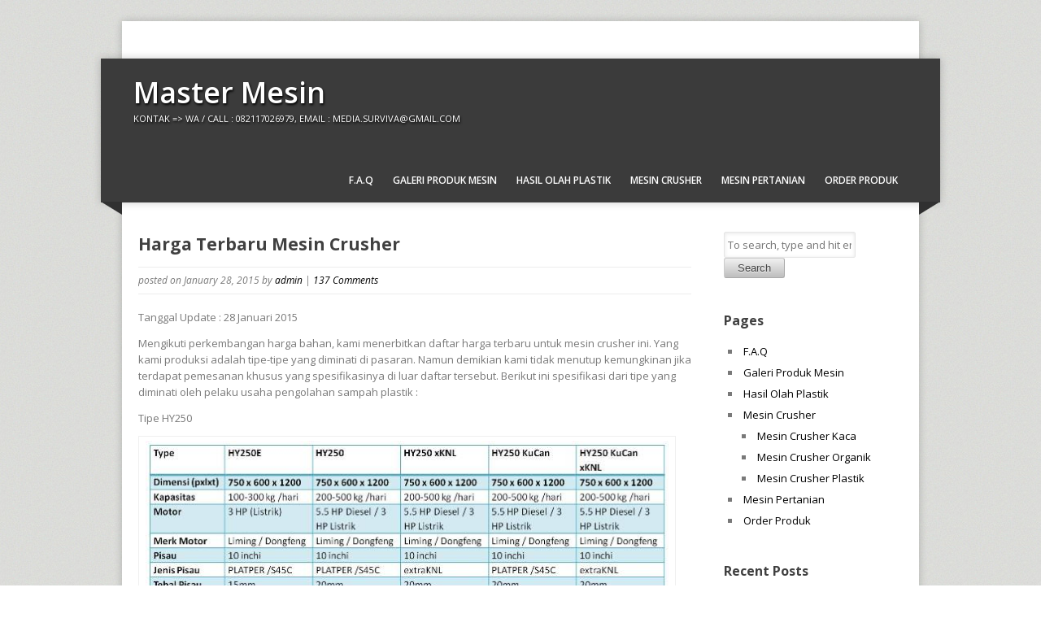

--- FILE ---
content_type: text/html; charset=UTF-8
request_url: https://mastermesin.com/2015/01/harga-terbaru-mesin-crusher/?replytocom=196
body_size: 29234
content:
<!DOCTYPE html>
<html lang="en-US" class="no-js">
	<head>
		<meta charset="UTF-8">
        <meta name="viewport" content="width=device-width, initial-scale=1, maximum-scale=1">
		<title>Master Mesin &raquo; Harga Terbaru Mesin Crusher</title>
		<meta name='robots' content='max-image-preview:large, noindex, follow' />
	<style>img:is([sizes="auto" i], [sizes^="auto," i]) { contain-intrinsic-size: 3000px 1500px }</style>
	<link rel='dns-prefetch' href='//fonts.googleapis.com' />
<link rel="alternate" type="application/rss+xml" title="Master Mesin &raquo; Feed" href="https://mastermesin.com/feed/" />
<link rel="alternate" type="application/rss+xml" title="Master Mesin &raquo; Comments Feed" href="https://mastermesin.com/comments/feed/" />
<link rel="alternate" type="application/rss+xml" title="Master Mesin &raquo; Harga Terbaru Mesin Crusher Comments Feed" href="https://mastermesin.com/2015/01/harga-terbaru-mesin-crusher/feed/" />
<script type="text/javascript">
/* <![CDATA[ */
window._wpemojiSettings = {"baseUrl":"https:\/\/s.w.org\/images\/core\/emoji\/15.0.3\/72x72\/","ext":".png","svgUrl":"https:\/\/s.w.org\/images\/core\/emoji\/15.0.3\/svg\/","svgExt":".svg","source":{"concatemoji":"https:\/\/mastermesin.com\/wp-includes\/js\/wp-emoji-release.min.js?ver=6.7.4"}};
/*! This file is auto-generated */
!function(i,n){var o,s,e;function c(e){try{var t={supportTests:e,timestamp:(new Date).valueOf()};sessionStorage.setItem(o,JSON.stringify(t))}catch(e){}}function p(e,t,n){e.clearRect(0,0,e.canvas.width,e.canvas.height),e.fillText(t,0,0);var t=new Uint32Array(e.getImageData(0,0,e.canvas.width,e.canvas.height).data),r=(e.clearRect(0,0,e.canvas.width,e.canvas.height),e.fillText(n,0,0),new Uint32Array(e.getImageData(0,0,e.canvas.width,e.canvas.height).data));return t.every(function(e,t){return e===r[t]})}function u(e,t,n){switch(t){case"flag":return n(e,"\ud83c\udff3\ufe0f\u200d\u26a7\ufe0f","\ud83c\udff3\ufe0f\u200b\u26a7\ufe0f")?!1:!n(e,"\ud83c\uddfa\ud83c\uddf3","\ud83c\uddfa\u200b\ud83c\uddf3")&&!n(e,"\ud83c\udff4\udb40\udc67\udb40\udc62\udb40\udc65\udb40\udc6e\udb40\udc67\udb40\udc7f","\ud83c\udff4\u200b\udb40\udc67\u200b\udb40\udc62\u200b\udb40\udc65\u200b\udb40\udc6e\u200b\udb40\udc67\u200b\udb40\udc7f");case"emoji":return!n(e,"\ud83d\udc26\u200d\u2b1b","\ud83d\udc26\u200b\u2b1b")}return!1}function f(e,t,n){var r="undefined"!=typeof WorkerGlobalScope&&self instanceof WorkerGlobalScope?new OffscreenCanvas(300,150):i.createElement("canvas"),a=r.getContext("2d",{willReadFrequently:!0}),o=(a.textBaseline="top",a.font="600 32px Arial",{});return e.forEach(function(e){o[e]=t(a,e,n)}),o}function t(e){var t=i.createElement("script");t.src=e,t.defer=!0,i.head.appendChild(t)}"undefined"!=typeof Promise&&(o="wpEmojiSettingsSupports",s=["flag","emoji"],n.supports={everything:!0,everythingExceptFlag:!0},e=new Promise(function(e){i.addEventListener("DOMContentLoaded",e,{once:!0})}),new Promise(function(t){var n=function(){try{var e=JSON.parse(sessionStorage.getItem(o));if("object"==typeof e&&"number"==typeof e.timestamp&&(new Date).valueOf()<e.timestamp+604800&&"object"==typeof e.supportTests)return e.supportTests}catch(e){}return null}();if(!n){if("undefined"!=typeof Worker&&"undefined"!=typeof OffscreenCanvas&&"undefined"!=typeof URL&&URL.createObjectURL&&"undefined"!=typeof Blob)try{var e="postMessage("+f.toString()+"("+[JSON.stringify(s),u.toString(),p.toString()].join(",")+"));",r=new Blob([e],{type:"text/javascript"}),a=new Worker(URL.createObjectURL(r),{name:"wpTestEmojiSupports"});return void(a.onmessage=function(e){c(n=e.data),a.terminate(),t(n)})}catch(e){}c(n=f(s,u,p))}t(n)}).then(function(e){for(var t in e)n.supports[t]=e[t],n.supports.everything=n.supports.everything&&n.supports[t],"flag"!==t&&(n.supports.everythingExceptFlag=n.supports.everythingExceptFlag&&n.supports[t]);n.supports.everythingExceptFlag=n.supports.everythingExceptFlag&&!n.supports.flag,n.DOMReady=!1,n.readyCallback=function(){n.DOMReady=!0}}).then(function(){return e}).then(function(){var e;n.supports.everything||(n.readyCallback(),(e=n.source||{}).concatemoji?t(e.concatemoji):e.wpemoji&&e.twemoji&&(t(e.twemoji),t(e.wpemoji)))}))}((window,document),window._wpemojiSettings);
/* ]]> */
</script>
<style id='wp-emoji-styles-inline-css' type='text/css'>

	img.wp-smiley, img.emoji {
		display: inline !important;
		border: none !important;
		box-shadow: none !important;
		height: 1em !important;
		width: 1em !important;
		margin: 0 0.07em !important;
		vertical-align: -0.1em !important;
		background: none !important;
		padding: 0 !important;
	}
</style>
<link rel='stylesheet' id='wp-block-library-css' href='https://mastermesin.com/wp-includes/css/dist/block-library/style.min.css?ver=6.7.4' type='text/css' media='all' />
<style id='classic-theme-styles-inline-css' type='text/css'>
/*! This file is auto-generated */
.wp-block-button__link{color:#fff;background-color:#32373c;border-radius:9999px;box-shadow:none;text-decoration:none;padding:calc(.667em + 2px) calc(1.333em + 2px);font-size:1.125em}.wp-block-file__button{background:#32373c;color:#fff;text-decoration:none}
</style>
<style id='global-styles-inline-css' type='text/css'>
:root{--wp--preset--aspect-ratio--square: 1;--wp--preset--aspect-ratio--4-3: 4/3;--wp--preset--aspect-ratio--3-4: 3/4;--wp--preset--aspect-ratio--3-2: 3/2;--wp--preset--aspect-ratio--2-3: 2/3;--wp--preset--aspect-ratio--16-9: 16/9;--wp--preset--aspect-ratio--9-16: 9/16;--wp--preset--color--black: #000000;--wp--preset--color--cyan-bluish-gray: #abb8c3;--wp--preset--color--white: #ffffff;--wp--preset--color--pale-pink: #f78da7;--wp--preset--color--vivid-red: #cf2e2e;--wp--preset--color--luminous-vivid-orange: #ff6900;--wp--preset--color--luminous-vivid-amber: #fcb900;--wp--preset--color--light-green-cyan: #7bdcb5;--wp--preset--color--vivid-green-cyan: #00d084;--wp--preset--color--pale-cyan-blue: #8ed1fc;--wp--preset--color--vivid-cyan-blue: #0693e3;--wp--preset--color--vivid-purple: #9b51e0;--wp--preset--gradient--vivid-cyan-blue-to-vivid-purple: linear-gradient(135deg,rgba(6,147,227,1) 0%,rgb(155,81,224) 100%);--wp--preset--gradient--light-green-cyan-to-vivid-green-cyan: linear-gradient(135deg,rgb(122,220,180) 0%,rgb(0,208,130) 100%);--wp--preset--gradient--luminous-vivid-amber-to-luminous-vivid-orange: linear-gradient(135deg,rgba(252,185,0,1) 0%,rgba(255,105,0,1) 100%);--wp--preset--gradient--luminous-vivid-orange-to-vivid-red: linear-gradient(135deg,rgba(255,105,0,1) 0%,rgb(207,46,46) 100%);--wp--preset--gradient--very-light-gray-to-cyan-bluish-gray: linear-gradient(135deg,rgb(238,238,238) 0%,rgb(169,184,195) 100%);--wp--preset--gradient--cool-to-warm-spectrum: linear-gradient(135deg,rgb(74,234,220) 0%,rgb(151,120,209) 20%,rgb(207,42,186) 40%,rgb(238,44,130) 60%,rgb(251,105,98) 80%,rgb(254,248,76) 100%);--wp--preset--gradient--blush-light-purple: linear-gradient(135deg,rgb(255,206,236) 0%,rgb(152,150,240) 100%);--wp--preset--gradient--blush-bordeaux: linear-gradient(135deg,rgb(254,205,165) 0%,rgb(254,45,45) 50%,rgb(107,0,62) 100%);--wp--preset--gradient--luminous-dusk: linear-gradient(135deg,rgb(255,203,112) 0%,rgb(199,81,192) 50%,rgb(65,88,208) 100%);--wp--preset--gradient--pale-ocean: linear-gradient(135deg,rgb(255,245,203) 0%,rgb(182,227,212) 50%,rgb(51,167,181) 100%);--wp--preset--gradient--electric-grass: linear-gradient(135deg,rgb(202,248,128) 0%,rgb(113,206,126) 100%);--wp--preset--gradient--midnight: linear-gradient(135deg,rgb(2,3,129) 0%,rgb(40,116,252) 100%);--wp--preset--font-size--small: 13px;--wp--preset--font-size--medium: 20px;--wp--preset--font-size--large: 36px;--wp--preset--font-size--x-large: 42px;--wp--preset--spacing--20: 0.44rem;--wp--preset--spacing--30: 0.67rem;--wp--preset--spacing--40: 1rem;--wp--preset--spacing--50: 1.5rem;--wp--preset--spacing--60: 2.25rem;--wp--preset--spacing--70: 3.38rem;--wp--preset--spacing--80: 5.06rem;--wp--preset--shadow--natural: 6px 6px 9px rgba(0, 0, 0, 0.2);--wp--preset--shadow--deep: 12px 12px 50px rgba(0, 0, 0, 0.4);--wp--preset--shadow--sharp: 6px 6px 0px rgba(0, 0, 0, 0.2);--wp--preset--shadow--outlined: 6px 6px 0px -3px rgba(255, 255, 255, 1), 6px 6px rgba(0, 0, 0, 1);--wp--preset--shadow--crisp: 6px 6px 0px rgba(0, 0, 0, 1);}:where(.is-layout-flex){gap: 0.5em;}:where(.is-layout-grid){gap: 0.5em;}body .is-layout-flex{display: flex;}.is-layout-flex{flex-wrap: wrap;align-items: center;}.is-layout-flex > :is(*, div){margin: 0;}body .is-layout-grid{display: grid;}.is-layout-grid > :is(*, div){margin: 0;}:where(.wp-block-columns.is-layout-flex){gap: 2em;}:where(.wp-block-columns.is-layout-grid){gap: 2em;}:where(.wp-block-post-template.is-layout-flex){gap: 1.25em;}:where(.wp-block-post-template.is-layout-grid){gap: 1.25em;}.has-black-color{color: var(--wp--preset--color--black) !important;}.has-cyan-bluish-gray-color{color: var(--wp--preset--color--cyan-bluish-gray) !important;}.has-white-color{color: var(--wp--preset--color--white) !important;}.has-pale-pink-color{color: var(--wp--preset--color--pale-pink) !important;}.has-vivid-red-color{color: var(--wp--preset--color--vivid-red) !important;}.has-luminous-vivid-orange-color{color: var(--wp--preset--color--luminous-vivid-orange) !important;}.has-luminous-vivid-amber-color{color: var(--wp--preset--color--luminous-vivid-amber) !important;}.has-light-green-cyan-color{color: var(--wp--preset--color--light-green-cyan) !important;}.has-vivid-green-cyan-color{color: var(--wp--preset--color--vivid-green-cyan) !important;}.has-pale-cyan-blue-color{color: var(--wp--preset--color--pale-cyan-blue) !important;}.has-vivid-cyan-blue-color{color: var(--wp--preset--color--vivid-cyan-blue) !important;}.has-vivid-purple-color{color: var(--wp--preset--color--vivid-purple) !important;}.has-black-background-color{background-color: var(--wp--preset--color--black) !important;}.has-cyan-bluish-gray-background-color{background-color: var(--wp--preset--color--cyan-bluish-gray) !important;}.has-white-background-color{background-color: var(--wp--preset--color--white) !important;}.has-pale-pink-background-color{background-color: var(--wp--preset--color--pale-pink) !important;}.has-vivid-red-background-color{background-color: var(--wp--preset--color--vivid-red) !important;}.has-luminous-vivid-orange-background-color{background-color: var(--wp--preset--color--luminous-vivid-orange) !important;}.has-luminous-vivid-amber-background-color{background-color: var(--wp--preset--color--luminous-vivid-amber) !important;}.has-light-green-cyan-background-color{background-color: var(--wp--preset--color--light-green-cyan) !important;}.has-vivid-green-cyan-background-color{background-color: var(--wp--preset--color--vivid-green-cyan) !important;}.has-pale-cyan-blue-background-color{background-color: var(--wp--preset--color--pale-cyan-blue) !important;}.has-vivid-cyan-blue-background-color{background-color: var(--wp--preset--color--vivid-cyan-blue) !important;}.has-vivid-purple-background-color{background-color: var(--wp--preset--color--vivid-purple) !important;}.has-black-border-color{border-color: var(--wp--preset--color--black) !important;}.has-cyan-bluish-gray-border-color{border-color: var(--wp--preset--color--cyan-bluish-gray) !important;}.has-white-border-color{border-color: var(--wp--preset--color--white) !important;}.has-pale-pink-border-color{border-color: var(--wp--preset--color--pale-pink) !important;}.has-vivid-red-border-color{border-color: var(--wp--preset--color--vivid-red) !important;}.has-luminous-vivid-orange-border-color{border-color: var(--wp--preset--color--luminous-vivid-orange) !important;}.has-luminous-vivid-amber-border-color{border-color: var(--wp--preset--color--luminous-vivid-amber) !important;}.has-light-green-cyan-border-color{border-color: var(--wp--preset--color--light-green-cyan) !important;}.has-vivid-green-cyan-border-color{border-color: var(--wp--preset--color--vivid-green-cyan) !important;}.has-pale-cyan-blue-border-color{border-color: var(--wp--preset--color--pale-cyan-blue) !important;}.has-vivid-cyan-blue-border-color{border-color: var(--wp--preset--color--vivid-cyan-blue) !important;}.has-vivid-purple-border-color{border-color: var(--wp--preset--color--vivid-purple) !important;}.has-vivid-cyan-blue-to-vivid-purple-gradient-background{background: var(--wp--preset--gradient--vivid-cyan-blue-to-vivid-purple) !important;}.has-light-green-cyan-to-vivid-green-cyan-gradient-background{background: var(--wp--preset--gradient--light-green-cyan-to-vivid-green-cyan) !important;}.has-luminous-vivid-amber-to-luminous-vivid-orange-gradient-background{background: var(--wp--preset--gradient--luminous-vivid-amber-to-luminous-vivid-orange) !important;}.has-luminous-vivid-orange-to-vivid-red-gradient-background{background: var(--wp--preset--gradient--luminous-vivid-orange-to-vivid-red) !important;}.has-very-light-gray-to-cyan-bluish-gray-gradient-background{background: var(--wp--preset--gradient--very-light-gray-to-cyan-bluish-gray) !important;}.has-cool-to-warm-spectrum-gradient-background{background: var(--wp--preset--gradient--cool-to-warm-spectrum) !important;}.has-blush-light-purple-gradient-background{background: var(--wp--preset--gradient--blush-light-purple) !important;}.has-blush-bordeaux-gradient-background{background: var(--wp--preset--gradient--blush-bordeaux) !important;}.has-luminous-dusk-gradient-background{background: var(--wp--preset--gradient--luminous-dusk) !important;}.has-pale-ocean-gradient-background{background: var(--wp--preset--gradient--pale-ocean) !important;}.has-electric-grass-gradient-background{background: var(--wp--preset--gradient--electric-grass) !important;}.has-midnight-gradient-background{background: var(--wp--preset--gradient--midnight) !important;}.has-small-font-size{font-size: var(--wp--preset--font-size--small) !important;}.has-medium-font-size{font-size: var(--wp--preset--font-size--medium) !important;}.has-large-font-size{font-size: var(--wp--preset--font-size--large) !important;}.has-x-large-font-size{font-size: var(--wp--preset--font-size--x-large) !important;}
:where(.wp-block-post-template.is-layout-flex){gap: 1.25em;}:where(.wp-block-post-template.is-layout-grid){gap: 1.25em;}
:where(.wp-block-columns.is-layout-flex){gap: 2em;}:where(.wp-block-columns.is-layout-grid){gap: 2em;}
:root :where(.wp-block-pullquote){font-size: 1.5em;line-height: 1.6;}
</style>
<link rel='stylesheet' id='corpo-fonts-css' href='https://fonts.googleapis.com/css?family=Open+Sans:400italic,400,600,700&#038;subset=latin,latin-ext' type='text/css' media='all' />
<link rel='stylesheet' id='font_awsome-css-css' href='https://mastermesin.com/wp-content/themes/corpo/css/font-awesome.min.css' type='text/css' media='all' />
<link rel='stylesheet' id='corpo-css-css' href='https://mastermesin.com/wp-content/themes/corpo/style.css?ver=6.7.4' type='text/css' media='all' />
<link rel='stylesheet' id='color_scheme-css' href='https://mastermesin.com/wp-content/themes/corpo/css/color_scheme/red.css?ver=6.7.4' type='text/css' media='all' />
<style id='akismet-widget-style-inline-css' type='text/css'>

			.a-stats {
				--akismet-color-mid-green: #357b49;
				--akismet-color-white: #fff;
				--akismet-color-light-grey: #f6f7f7;

				max-width: 350px;
				width: auto;
			}

			.a-stats * {
				all: unset;
				box-sizing: border-box;
			}

			.a-stats strong {
				font-weight: 600;
			}

			.a-stats a.a-stats__link,
			.a-stats a.a-stats__link:visited,
			.a-stats a.a-stats__link:active {
				background: var(--akismet-color-mid-green);
				border: none;
				box-shadow: none;
				border-radius: 8px;
				color: var(--akismet-color-white);
				cursor: pointer;
				display: block;
				font-family: -apple-system, BlinkMacSystemFont, 'Segoe UI', 'Roboto', 'Oxygen-Sans', 'Ubuntu', 'Cantarell', 'Helvetica Neue', sans-serif;
				font-weight: 500;
				padding: 12px;
				text-align: center;
				text-decoration: none;
				transition: all 0.2s ease;
			}

			/* Extra specificity to deal with TwentyTwentyOne focus style */
			.widget .a-stats a.a-stats__link:focus {
				background: var(--akismet-color-mid-green);
				color: var(--akismet-color-white);
				text-decoration: none;
			}

			.a-stats a.a-stats__link:hover {
				filter: brightness(110%);
				box-shadow: 0 4px 12px rgba(0, 0, 0, 0.06), 0 0 2px rgba(0, 0, 0, 0.16);
			}

			.a-stats .count {
				color: var(--akismet-color-white);
				display: block;
				font-size: 1.5em;
				line-height: 1.4;
				padding: 0 13px;
				white-space: nowrap;
			}
		
</style>
<script type="text/javascript" src="https://mastermesin.com/wp-includes/js/jquery/jquery.min.js?ver=3.7.1" id="jquery-core-js"></script>
<script type="text/javascript" src="https://mastermesin.com/wp-includes/js/jquery/jquery-migrate.min.js?ver=3.4.1" id="jquery-migrate-js"></script>
<script type="text/javascript" src="https://mastermesin.com/wp-content/themes/corpo/js/jquery.tools.min.js?ver=6.7.4" id="jquery_tools-js"></script>
<script type="text/javascript" src="https://mastermesin.com/wp-content/themes/corpo/js/modernizr.min.js?ver=2.6.2" id="modernizr-js"></script>
<script type="text/javascript" src="https://mastermesin.com/wp-content/themes/corpo/js/tinynav.min.js?ver=6.7.4" id="tinynav-js"></script>
<script type="text/javascript" src="https://mastermesin.com/wp-content/themes/corpo/js/scripts.js?ver=1.0.0" id="custom-scripts-js"></script>
<link rel="https://api.w.org/" href="https://mastermesin.com/wp-json/" /><link rel="alternate" title="JSON" type="application/json" href="https://mastermesin.com/wp-json/wp/v2/posts/49" /><link rel="EditURI" type="application/rsd+xml" title="RSD" href="https://mastermesin.com/xmlrpc.php?rsd" />
<meta name="generator" content="WordPress 6.7.4" />
<link rel="canonical" href="https://mastermesin.com/2015/01/harga-terbaru-mesin-crusher/" />
<link rel='shortlink' href='https://mastermesin.com/?p=49' />
<link rel="alternate" title="oEmbed (JSON)" type="application/json+oembed" href="https://mastermesin.com/wp-json/oembed/1.0/embed?url=https%3A%2F%2Fmastermesin.com%2F2015%2F01%2Fharga-terbaru-mesin-crusher%2F" />
<link rel="alternate" title="oEmbed (XML)" type="text/xml+oembed" href="https://mastermesin.com/wp-json/oembed/1.0/embed?url=https%3A%2F%2Fmastermesin.com%2F2015%2F01%2Fharga-terbaru-mesin-crusher%2F&#038;format=xml" />
<style type="text/css" id="custom-background-css">
body.custom-background { background-image: url("https://mastermesin.com/wp-content/themes/corpo/images/body-bg.jpg"); background-position: left top; background-size: auto; background-repeat: repeat; background-attachment: fixed; }
</style>
		</head>
    	<body class="post-template-default single single-post postid-49 single-format-standard custom-background harga-terbaru-mesin-crusher">
	
    <div id="wrapper">
        <div id="top-bar">
            <div class="right">
                <ul class="social"></ul>            </div>
                    </div>
        <!-- header -->
        <header id="header">
            <div id="header-inner">
                <div id="logo">
                                        <h1 id="site-title"><a href="https://mastermesin.com/" title="Master Mesin - Kontak =&gt; WA / Call : 082117026979, Email : media.surviva@gmail.com" rel="home">Master Mesin</a></h1><p class="site_tagline">Kontak =&gt; WA / Call : 082117026979, Email : media.surviva@gmail.com</p>
                    		
                </div>
                <!-- navigation -->
                <nav id="main-nav" role="navigation">
                                            <ul class="nav" id="main-menu">
                            <li class="page_item page-item-306"><a href="https://mastermesin.com/f-a-q/">F.A.Q</a></li>
<li class="page_item page-item-502"><a href="https://mastermesin.com/">Galeri Produk Mesin</a></li>
<li class="page_item page-item-339"><a href="https://mastermesin.com/hasil-olah-plastik/">Hasil Olah Plastik</a></li>
<li class="page_item page-item-6 page_item_has_children"><a href="https://mastermesin.com/mesin-crusher/">Mesin Crusher</a>
<ul class='children'>
	<li class="page_item page-item-384"><a href="https://mastermesin.com/mesin-crusher/mesin-crusher-kaca/">Mesin Crusher Kaca</a></li>
	<li class="page_item page-item-221"><a href="https://mastermesin.com/mesin-crusher/mesin-crusher-organik/">Mesin Crusher Organik</a></li>
	<li class="page_item page-item-217"><a href="https://mastermesin.com/mesin-crusher/mesin-crusher-plastik/">Mesin Crusher Plastik</a></li>
</ul>
</li>
<li class="page_item page-item-575"><a href="https://mastermesin.com/mesin-pertanian/">Mesin Pertanian</a></li>
<li class="page_item page-item-51"><a href="https://mastermesin.com/order-mesin-crusher/">Order Produk</a></li>
                        </ul>
                                    </nav>
                <!-- END navigation -->
            </div>
        </header>
        <!-- END #header -->

                    <div id="content-wrapper">
        
    	<div id="content">
        <section id="main-content" role="main">
	
        	
		<article id="post-49" class="post-49 post type-post status-publish format-standard hentry category-mesin-crusher tag-harga tag-harga-mesin tag-harga-mesin-crusher">
		
            <header>
                <h2>Harga Terbaru Mesin Crusher</h2>
                <div class="entry-meta">
                    <i class="date">posted on January 28, 2015</i> 
                    <i>by <a href="https://mastermesin.com/author/admin/" title="Posts by admin" rel="author">admin</a></i> 
                    <i>| <a href="https://mastermesin.com/2015/01/harga-terbaru-mesin-crusher/#comments">137 Comments</a></i>
                                    </div>
            </header>
			<div class="entry-content">
                <p>Tanggal Update : 28 Januari 2015</p>
<p>Mengikuti perkembangan harga bahan, kami menerbitkan daftar harga terbaru untuk mesin crusher ini. Yang kami produksi adalah tipe-tipe yang diminati di pasaran. Namun demikian kami tidak menutup kemungkinan jika terdapat pemesanan khusus yang spesifikasinya di luar daftar tersebut. Berikut ini spesifikasi dari tipe yang diminati oleh pelaku usaha pengolahan sampah plastik :</p>
<p>Tipe HY250</p>
<div id="attachment_567" style="width: 657px" class="wp-caption alignnone"><a href="https://mastermesin.files.wordpress.com/2009/08/hy250upload.jpg"><img fetchpriority="high" decoding="async" aria-describedby="caption-attachment-567" class="wp-image-567 size-full" alt="Spesifikasi dan Harga Mesin Crusher HY250" src="https://mastermesin.files.wordpress.com/2009/08/hy250upload.jpg" width="647" height="319" /></a><p id="caption-attachment-567" class="wp-caption-text">Spesifikasi dan Harga Mesin Crusher HY250</p></div>
<p>&nbsp;</p>
<p>Tipe HY300</p>
<div id="attachment_568" style="width: 645px" class="wp-caption alignnone"><a href="https://mastermesin.files.wordpress.com/2009/08/hy300upload.jpg"><img decoding="async" aria-describedby="caption-attachment-568" class="size-full wp-image-568" alt="Spesifikasi dan Harga Mesin Crusher HY300" src="https://mastermesin.files.wordpress.com/2009/08/hy300upload.jpg" width="635" height="286" /></a><p id="caption-attachment-568" class="wp-caption-text">Spesifikasi dan Harga Mesin Crusher HY300</p></div>
<p><a href="http://mastermesin.files.wordpress.com/2010/04/2011-09-17-hy300.png"><br />
</a> Tipe HY500</p>
<div id="attachment_569" style="width: 662px" class="wp-caption alignnone"><a href="https://mastermesin.files.wordpress.com/2009/08/hy500upload.jpg"><img decoding="async" aria-describedby="caption-attachment-569" class="size-full wp-image-569" alt="Spesifikasi dan Harga Mesin Crusher HY500" src="https://mastermesin.files.wordpress.com/2009/08/hy500upload.jpg" width="652" height="298" /></a><p id="caption-attachment-569" class="wp-caption-text">Spesifikasi dan Harga Mesin Crusher HY500</p></div>
<p>*) Harga sewaktu-waktu bisa berubah.</p>
<p>Untuk spesifikassi dan harga mesin lain, silakan hubungi :<br />
Call / WA : 0822-1660-2196,<br />
BBM : 54FFB427,<br />
Email : mastermesin@yahoo.com</p>
<p>&nbsp;</p>
<div class="alignright"></div><div class="alignleft"></div> <div class="post-meta"><i>Posted in <a href="https://mastermesin.com/category/mesin-crusher/" rel="tag">Mesin Crusher</a></i><i> | Tagged: <a href="https://mastermesin.com/tag/harga/" rel="tag">harga</a>, <a href="https://mastermesin.com/tag/harga-mesin/" rel="tag">harga mesin</a>, <a href="https://mastermesin.com/tag/harga-mesin-crusher/" rel="tag">harga mesin crusher</a></i></div>
                <div class="wp-pagenavi">
                    <div class="alignleft"><a href="https://mastermesin.com/2013/11/peluang-peluang-baru-di-balik-sampah/" rel="prev">&laquo; Peluang-peluang Baru di Balik Sampah</a></div>                    <div class="alignright"><a href="https://mastermesin.com/2015/02/hal-yang-perlu-diperhatikan-dalam-membeli-mesin-crusher/" rel="next">Hal yang Perlu Diperhatikan Dalam Membeli Mesin Crusher &raquo; </a></div>                </div>

                                			</div>
			<div id="comments">
	

	<h2>137 Comments</h2>

	<ol class="commentlist">
		            <li class="pingback even thread-even depth-1">   
                <article id="comment-92" class="the-comment">            
                <p>Pingback: <a href="http://mastermesin.wordpress.com/2009/12/10/pengolahan-sampah-plastik-dari-sampah-sampai-menjadi-pellet/" class="url" rel="ugc external nofollow">Pengolahan Sampah Plastik, Dari Sampah Sampai Menjadi Pellet &laquo; Bangun Bisnis Mandiri</a></p>
                </article>
            </li><!-- #comment-## -->
            <li class="comment odd alt thread-odd thread-alt depth-1" id="li-comment-93">
                <article id="comment-93" class="the-comment">

                        <img alt='' src='https://secure.gravatar.com/avatar/23a50c1c7e4bbe743702f1095a84ec82?s=60&#038;d=mm&#038;r=g' srcset='https://secure.gravatar.com/avatar/23a50c1c7e4bbe743702f1095a84ec82?s=120&#038;d=mm&#038;r=g 2x' class='avatar avatar-60 photo' height='60' width='60' loading='lazy' decoding='async'/>
                                                <div class="comment-box">
                            firman                            <span class="comment-meta">
                                <small>
                                    May 25, 2010 2:01 pm</small>&nbsp;<small>
                                    <a rel="nofollow" class="comment-reply-link" href="https://mastermesin.com/2015/01/harga-terbaru-mesin-crusher/?replytocom=93#respond" data-commentid="93" data-postid="49" data-belowelement="comment-93" data-respondelement="respond" data-replyto="Reply to firman" aria-label="Reply to firman">Reply</a>                                </small>
                            </span>
                            <div class="comment-text"><p><p>selain mesin crusher mesin apa aja yg di perlukan utk usaha daur ulang plastik&amp;harga masing masing mesin berapa. jawab via email aja</p>
</p></div>
                        </div>				

                </article>
        </li><!-- #comment-## -->
            <li class="comment even thread-even depth-1" id="li-comment-94">
                <article id="comment-94" class="the-comment">

                        <img alt='' src='https://secure.gravatar.com/avatar/8841c8a5536d9e6df3fee971c89c83e6?s=60&#038;d=mm&#038;r=g' srcset='https://secure.gravatar.com/avatar/8841c8a5536d9e6df3fee971c89c83e6?s=120&#038;d=mm&#038;r=g 2x' class='avatar avatar-60 photo' height='60' width='60' loading='lazy' decoding='async'/>
                                                <div class="comment-box">
                            robin tandi                            <span class="comment-meta">
                                <small>
                                    July 29, 2010 10:24 pm</small>&nbsp;<small>
                                    <a rel="nofollow" class="comment-reply-link" href="https://mastermesin.com/2015/01/harga-terbaru-mesin-crusher/?replytocom=94#respond" data-commentid="94" data-postid="49" data-belowelement="comment-94" data-respondelement="respond" data-replyto="Reply to robin tandi" aria-label="Reply to robin tandi">Reply</a>                                </small>
                            </span>
                            <div class="comment-text"><p><p>Selamat malam, saya mau tanya&#8230; selama ini saya memakai mesin diesel sebagai penggerak gilingannya.<br />
1.Apakah anda ada menjual motor/mesin dengan tenaga listrik agar saya tidak usah mengeluarkan biaya2 untuk beli minyak lagi???<br />
kapasitas mesin saya 2 ton/hari.<br />
2. Apakah anda ada menjual mesin pengeringnya ??? dan berapa kapasitas per hari yg bisa didapatkan?<br />
Terima kasih, mohon dijawab secepatnya dan berikan foto2-nya</p>
</p></div>
                        </div>				

                </article>
        <ul class="children">
            <li class="comment odd alt depth-2" id="li-comment-95">
                <article id="comment-95" class="the-comment">

                        <img alt='' src='https://secure.gravatar.com/avatar/7dcfbbf59d946e0181ad2918d9d5177f?s=60&#038;d=mm&#038;r=g' srcset='https://secure.gravatar.com/avatar/7dcfbbf59d946e0181ad2918d9d5177f?s=120&#038;d=mm&#038;r=g 2x' class='avatar avatar-60 photo' height='60' width='60' loading='lazy' decoding='async'/>
                                                <div class="comment-box">
                            media surviva                            <span class="comment-meta">
                                <small>
                                    July 30, 2010 1:17 pm</small>&nbsp;<small>
                                    <a rel="nofollow" class="comment-reply-link" href="https://mastermesin.com/2015/01/harga-terbaru-mesin-crusher/?replytocom=95#respond" data-commentid="95" data-postid="49" data-belowelement="comment-95" data-respondelement="respond" data-replyto="Reply to media surviva" aria-label="Reply to media surviva">Reply</a>                                </small>
                            </span>
                            <div class="comment-text"><p><p>1. untuk mesin anda bisa menggunakan mesin listrik, tanpa megganti mesin penggilingnya pak Robin. dengan kapasitas 2 ton/hari kemungkinan kebutuhan motornya adalah 60HP ~ 45ribu watt. perlu dipastikan juga bahwa listrik di tempat Bapak tidak sering terjadi pemadaman oleh PLN.<br />
2. kami menjual / membuat mesin pengering / centris yang kapasitasnya 3 ton / hari harganya saat ini 8 juta.</p>
<p>untuk lebih lengkapnya nanti kami kirimkan via email Pak.<br />
terima kasih.</p>
</p></div>
                        </div>				

                </article>
        <ul class="children">
            <li class="comment even depth-3" id="li-comment-174">
                <article id="comment-174" class="the-comment">

                        <img alt='' src='https://secure.gravatar.com/avatar/1d8218898ec2497d921a37a428dbb54d?s=60&#038;d=mm&#038;r=g' srcset='https://secure.gravatar.com/avatar/1d8218898ec2497d921a37a428dbb54d?s=120&#038;d=mm&#038;r=g 2x' class='avatar avatar-60 photo' height='60' width='60' loading='lazy' decoding='async'/>
                                                <div class="comment-box">
                            <a href="http://gravatar.com/civiliants" class="url" rel="ugc external nofollow">civiliantsPanjaitan</a>                            <span class="comment-meta">
                                <small>
                                    August 18, 2011 4:16 pm</small>&nbsp;<small>
                                    <a rel="nofollow" class="comment-reply-link" href="https://mastermesin.com/2015/01/harga-terbaru-mesin-crusher/?replytocom=174#respond" data-commentid="174" data-postid="49" data-belowelement="comment-174" data-respondelement="respond" data-replyto="Reply to civiliantsPanjaitan" aria-label="Reply to civiliantsPanjaitan">Reply</a>                                </small>
                            </span>
                            <div class="comment-text"><p><p>Pak,bisa kirim spec mesin pengeringnya ke <a href="mailto:civiliants_anton@yahoo.com.Kapasitas">civiliants_anton@yahoo.com.Kapasitas</a> sekali pengeringan brp kg,waktu yg dibutuhkan dan tingkat kekeringannya brp %? Trim</p>
</p></div>
                        </div>				

                </article>
        </li><!-- #comment-## -->
</ul><!-- .children -->
</li><!-- #comment-## -->
</ul><!-- .children -->
</li><!-- #comment-## -->
            <li class="comment odd alt thread-odd thread-alt depth-1" id="li-comment-96">
                <article id="comment-96" class="the-comment">

                        <img alt='' src='https://secure.gravatar.com/avatar/5f99d612ad6a7645fb4e10501ce0dafe?s=60&#038;d=mm&#038;r=g' srcset='https://secure.gravatar.com/avatar/5f99d612ad6a7645fb4e10501ce0dafe?s=120&#038;d=mm&#038;r=g 2x' class='avatar avatar-60 photo' height='60' width='60' loading='lazy' decoding='async'/>
                                                <div class="comment-box">
                            jery                            <span class="comment-meta">
                                <small>
                                    August 8, 2010 12:33 am</small>&nbsp;<small>
                                    <a rel="nofollow" class="comment-reply-link" href="https://mastermesin.com/2015/01/harga-terbaru-mesin-crusher/?replytocom=96#respond" data-commentid="96" data-postid="49" data-belowelement="comment-96" data-respondelement="respond" data-replyto="Reply to jery" aria-label="Reply to jery">Reply</a>                                </small>
                            </span>
                            <div class="comment-text"><p><p>Pak saya tertarik dengan mesin centriknya. kalau bisa tolong diemail specifikasi ke email saya, atau bisa meninggalkan nomor hp yg bisa dihubungi . Terimakasih</p>
</p></div>
                        </div>				

                </article>
        <ul class="children">
            <li class="comment even depth-2" id="li-comment-101">
                <article id="comment-101" class="the-comment">

                        <img alt='' src='https://secure.gravatar.com/avatar/7dcfbbf59d946e0181ad2918d9d5177f?s=60&#038;d=mm&#038;r=g' srcset='https://secure.gravatar.com/avatar/7dcfbbf59d946e0181ad2918d9d5177f?s=120&#038;d=mm&#038;r=g 2x' class='avatar avatar-60 photo' height='60' width='60' loading='lazy' decoding='async'/>
                                                <div class="comment-box">
                            media surviva                            <span class="comment-meta">
                                <small>
                                    August 30, 2010 7:41 pm</small>&nbsp;<small>
                                    <a rel="nofollow" class="comment-reply-link" href="https://mastermesin.com/2015/01/harga-terbaru-mesin-crusher/?replytocom=101#respond" data-commentid="101" data-postid="49" data-belowelement="comment-101" data-respondelement="respond" data-replyto="Reply to media surviva" aria-label="Reply to media surviva">Reply</a>                                </small>
                            </span>
                            <div class="comment-text"><p><p>akan segera kami kirimkan speknya pak Jery.., mohon maaf jika terlwat untuk dibalas komentarnya. tks.</p>
</p></div>
                        </div>				

                </article>
        </li><!-- #comment-## -->
</ul><!-- .children -->
</li><!-- #comment-## -->
            <li class="comment odd alt thread-even depth-1" id="li-comment-97">
                <article id="comment-97" class="the-comment">

                        <img alt='' src='https://secure.gravatar.com/avatar/e22040e29b9323e9576aafcf444b49dc?s=60&#038;d=mm&#038;r=g' srcset='https://secure.gravatar.com/avatar/e22040e29b9323e9576aafcf444b49dc?s=120&#038;d=mm&#038;r=g 2x' class='avatar avatar-60 photo' height='60' width='60' loading='lazy' decoding='async'/>
                                                <div class="comment-box">
                            Stephan                            <span class="comment-meta">
                                <small>
                                    August 14, 2010 1:00 pm</small>&nbsp;<small>
                                    <a rel="nofollow" class="comment-reply-link" href="https://mastermesin.com/2015/01/harga-terbaru-mesin-crusher/?replytocom=97#respond" data-commentid="97" data-postid="49" data-belowelement="comment-97" data-respondelement="respond" data-replyto="Reply to Stephan" aria-label="Reply to Stephan">Reply</a>                                </small>
                            </span>
                            <div class="comment-text"><p><p>Saya tertarik untuk membuka usaha daur ulang Pak. Tapi kendalanya adalah soal mesin. Saya senang waktu menemukan website Bapak ini. Yang ingin saya tanyakan, apakah Bapak juga memproduksi mesin untuk daur ulang kertas atau cardboard? Mohon follow up dari Bapak. Kalau tidak terlalu merepotkan, bisa tolong dikirimkan ke email saya?</p>
<p>Terima kasih</p>
</p></div>
                        </div>				

                </article>
        <ul class="children">
            <li class="comment even depth-2" id="li-comment-100">
                <article id="comment-100" class="the-comment">

                        <img alt='' src='https://secure.gravatar.com/avatar/7dcfbbf59d946e0181ad2918d9d5177f?s=60&#038;d=mm&#038;r=g' srcset='https://secure.gravatar.com/avatar/7dcfbbf59d946e0181ad2918d9d5177f?s=120&#038;d=mm&#038;r=g 2x' class='avatar avatar-60 photo' height='60' width='60' loading='lazy' decoding='async'/>
                                                <div class="comment-box">
                            media surviva                            <span class="comment-meta">
                                <small>
                                    August 30, 2010 7:39 pm</small>&nbsp;<small>
                                    <a rel="nofollow" class="comment-reply-link" href="https://mastermesin.com/2015/01/harga-terbaru-mesin-crusher/?replytocom=100#respond" data-commentid="100" data-postid="49" data-belowelement="comment-100" data-respondelement="respond" data-replyto="Reply to media surviva" aria-label="Reply to media surviva">Reply</a>                                </small>
                            </span>
                            <div class="comment-text"><p><p>pak Stephan, spek mesin yg diinginkan seperti apa ya Pak&#8230;, kami siap memenuhi permintaan tersebut. tks</p>
</p></div>
                        </div>				

                </article>
        </li><!-- #comment-## -->
</ul><!-- .children -->
</li><!-- #comment-## -->
            <li class="comment odd alt thread-odd thread-alt depth-1" id="li-comment-98">
                <article id="comment-98" class="the-comment">

                        <img alt='' src='https://secure.gravatar.com/avatar/57c713a24aee2a96f7f10d842f359dfe?s=60&#038;d=mm&#038;r=g' srcset='https://secure.gravatar.com/avatar/57c713a24aee2a96f7f10d842f359dfe?s=120&#038;d=mm&#038;r=g 2x' class='avatar avatar-60 photo' height='60' width='60' loading='lazy' decoding='async'/>
                                                <div class="comment-box">
                            Tantio                            <span class="comment-meta">
                                <small>
                                    August 29, 2010 5:10 pm</small>&nbsp;<small>
                                    <a rel="nofollow" class="comment-reply-link" href="https://mastermesin.com/2015/01/harga-terbaru-mesin-crusher/?replytocom=98#respond" data-commentid="98" data-postid="49" data-belowelement="comment-98" data-respondelement="respond" data-replyto="Reply to Tantio" aria-label="Reply to Tantio">Reply</a>                                </small>
                            </span>
                            <div class="comment-text"><p><p>Selamat malam, saya tertarik untuk membuka usaha dibidang pengolahan plastik. Apakah bapak bisa memberi gambar detail mesin dan spesifikasinya untuk mesin apa saja yang dipakai dalam industri ini. Jika tidak keberatan, tolong informasinya dikirim ke email saya. Terima kasih.</p>
</p></div>
                        </div>				

                </article>
        <ul class="children">
            <li class="comment even depth-2" id="li-comment-99">
                <article id="comment-99" class="the-comment">

                        <img alt='' src='https://secure.gravatar.com/avatar/7dcfbbf59d946e0181ad2918d9d5177f?s=60&#038;d=mm&#038;r=g' srcset='https://secure.gravatar.com/avatar/7dcfbbf59d946e0181ad2918d9d5177f?s=120&#038;d=mm&#038;r=g 2x' class='avatar avatar-60 photo' height='60' width='60' loading='lazy' decoding='async'/>
                                                <div class="comment-box">
                            media surviva                            <span class="comment-meta">
                                <small>
                                    August 30, 2010 7:03 pm</small>&nbsp;<small>
                                    <a rel="nofollow" class="comment-reply-link" href="https://mastermesin.com/2015/01/harga-terbaru-mesin-crusher/?replytocom=99#respond" data-commentid="99" data-postid="49" data-belowelement="comment-99" data-respondelement="respond" data-replyto="Reply to media surviva" aria-label="Reply to media surviva">Reply</a>                                </small>
                            </span>
                            <div class="comment-text"><p><p>sudah kami kirimkan via email ya Pak Tantio, terima kasih..</p>
</p></div>
                        </div>				

                </article>
        <ul class="children">
            <li class="comment odd alt depth-3" id="li-comment-109">
                <article id="comment-109" class="the-comment">

                        <img alt='' src='https://secure.gravatar.com/avatar/57c713a24aee2a96f7f10d842f359dfe?s=60&#038;d=mm&#038;r=g' srcset='https://secure.gravatar.com/avatar/57c713a24aee2a96f7f10d842f359dfe?s=120&#038;d=mm&#038;r=g 2x' class='avatar avatar-60 photo' height='60' width='60' loading='lazy' decoding='async'/>
                                                <div class="comment-box">
                            Tantio                            <span class="comment-meta">
                                <small>
                                    October 10, 2010 12:38 pm</small>&nbsp;<small>
                                    <a rel="nofollow" class="comment-reply-link" href="https://mastermesin.com/2015/01/harga-terbaru-mesin-crusher/?replytocom=109#respond" data-commentid="109" data-postid="49" data-belowelement="comment-109" data-respondelement="respond" data-replyto="Reply to Tantio" aria-label="Reply to Tantio">Reply</a>                                </small>
                            </span>
                            <div class="comment-text"><p><p>Maaf jika tidak keberatan bisa diforward kembali email untuk spesifikasi mesinnya karena tidak sampai ke email saya. jika tidak keberatan juga bisa minta contact person yang bisa dihubungi dan alamat lokasi. terima kasih</p>
</p></div>
                        </div>				

                </article>
        <ul class="children">
            <li class="comment even depth-4" id="li-comment-112">
                <article id="comment-112" class="the-comment">

                        <img alt='' src='https://secure.gravatar.com/avatar/7dcfbbf59d946e0181ad2918d9d5177f?s=60&#038;d=mm&#038;r=g' srcset='https://secure.gravatar.com/avatar/7dcfbbf59d946e0181ad2918d9d5177f?s=120&#038;d=mm&#038;r=g 2x' class='avatar avatar-60 photo' height='60' width='60' loading='lazy' decoding='async'/>
                                                <div class="comment-box">
                            media surviva                            <span class="comment-meta">
                                <small>
                                    October 11, 2010 5:07 pm</small>&nbsp;<small>
                                    <a rel="nofollow" class="comment-reply-link" href="https://mastermesin.com/2015/01/harga-terbaru-mesin-crusher/?replytocom=112#respond" data-commentid="112" data-postid="49" data-belowelement="comment-112" data-respondelement="respond" data-replyto="Reply to media surviva" aria-label="Reply to media surviva">Reply</a>                                </small>
                            </span>
                            <div class="comment-text"><p><p>ok Pak Tantio, re-submit.. tks.</p>
</p></div>
                        </div>				

                </article>
        </li><!-- #comment-## -->
</ul><!-- .children -->
</li><!-- #comment-## -->
</ul><!-- .children -->
</li><!-- #comment-## -->
</ul><!-- .children -->
</li><!-- #comment-## -->
            <li class="comment odd alt thread-even depth-1" id="li-comment-102">
                <article id="comment-102" class="the-comment">

                        <img alt='' src='https://secure.gravatar.com/avatar/034a59fbee4e842843595d3ec4b4b79c?s=60&#038;d=mm&#038;r=g' srcset='https://secure.gravatar.com/avatar/034a59fbee4e842843595d3ec4b4b79c?s=120&#038;d=mm&#038;r=g 2x' class='avatar avatar-60 photo' height='60' width='60' loading='lazy' decoding='async'/>
                                                <div class="comment-box">
                            bayu novrian dinata                            <span class="comment-meta">
                                <small>
                                    September 7, 2010 10:32 am</small>&nbsp;<small>
                                    <a rel="nofollow" class="comment-reply-link" href="https://mastermesin.com/2015/01/harga-terbaru-mesin-crusher/?replytocom=102#respond" data-commentid="102" data-postid="49" data-belowelement="comment-102" data-respondelement="respond" data-replyto="Reply to bayu novrian dinata" aria-label="Reply to bayu novrian dinata">Reply</a>                                </small>
                            </span>
                            <div class="comment-text"><p><p>Selamat pagi, saya tertarik untuk membuka usaha dibidang daur ulang dan pengolahan plastik. Apakah bapak bisa memberi gambar detail mesin dan spesifikasinya untuk mesin apa saja yang dipakai dalam industri ini. Jika tidak keberatan, tolong informasinya dikirim ke email saya. Terima kasih.</p>
</p></div>
                        </div>				

                </article>
        <ul class="children">
            <li class="comment even depth-2" id="li-comment-104">
                <article id="comment-104" class="the-comment">

                        <img alt='' src='https://secure.gravatar.com/avatar/7dcfbbf59d946e0181ad2918d9d5177f?s=60&#038;d=mm&#038;r=g' srcset='https://secure.gravatar.com/avatar/7dcfbbf59d946e0181ad2918d9d5177f?s=120&#038;d=mm&#038;r=g 2x' class='avatar avatar-60 photo' height='60' width='60' loading='lazy' decoding='async'/>
                                                <div class="comment-box">
                            media surviva                            <span class="comment-meta">
                                <small>
                                    September 21, 2010 3:00 pm</small>&nbsp;<small>
                                    <a rel="nofollow" class="comment-reply-link" href="https://mastermesin.com/2015/01/harga-terbaru-mesin-crusher/?replytocom=104#respond" data-commentid="104" data-postid="49" data-belowelement="comment-104" data-respondelement="respond" data-replyto="Reply to media surviva" aria-label="Reply to media surviva">Reply</a>                                </small>
                            </span>
                            <div class="comment-text"><p><p>akan segera kami kirimkan emailnya..<br />
tks atas kunjungannya&#8230;</p>
</p></div>
                        </div>				

                </article>
        </li><!-- #comment-## -->
            <li class="comment odd alt depth-2" id="li-comment-106">
                <article id="comment-106" class="the-comment">

                        <img alt='' src='https://secure.gravatar.com/avatar/7dcfbbf59d946e0181ad2918d9d5177f?s=60&#038;d=mm&#038;r=g' srcset='https://secure.gravatar.com/avatar/7dcfbbf59d946e0181ad2918d9d5177f?s=120&#038;d=mm&#038;r=g 2x' class='avatar avatar-60 photo' height='60' width='60' loading='lazy' decoding='async'/>
                                                <div class="comment-box">
                            media surviva                            <span class="comment-meta">
                                <small>
                                    September 21, 2010 4:30 pm</small>&nbsp;<small>
                                    <a rel="nofollow" class="comment-reply-link" href="https://mastermesin.com/2015/01/harga-terbaru-mesin-crusher/?replytocom=106#respond" data-commentid="106" data-postid="49" data-belowelement="comment-106" data-respondelement="respond" data-replyto="Reply to media surviva" aria-label="Reply to media surviva">Reply</a>                                </small>
                            </span>
                            <div class="comment-text"><p><p>kami sudah kirimkan email untuk menjawab pertanyaan tsb, tks. salam go green.</p>
</p></div>
                        </div>				

                </article>
        </li><!-- #comment-## -->
</ul><!-- .children -->
</li><!-- #comment-## -->
            <li class="comment even thread-odd thread-alt depth-1" id="li-comment-103">
                <article id="comment-103" class="the-comment">

                        <img alt='' src='https://secure.gravatar.com/avatar/87528a54f164136462b2ea06447cd26f?s=60&#038;d=mm&#038;r=g' srcset='https://secure.gravatar.com/avatar/87528a54f164136462b2ea06447cd26f?s=120&#038;d=mm&#038;r=g 2x' class='avatar avatar-60 photo' height='60' width='60' loading='lazy' decoding='async'/>
                                                <div class="comment-box">
                            Ryan                            <span class="comment-meta">
                                <small>
                                    September 20, 2010 6:15 pm</small>&nbsp;<small>
                                    <a rel="nofollow" class="comment-reply-link" href="https://mastermesin.com/2015/01/harga-terbaru-mesin-crusher/?replytocom=103#respond" data-commentid="103" data-postid="49" data-belowelement="comment-103" data-respondelement="respond" data-replyto="Reply to Ryan" aria-label="Reply to Ryan">Reply</a>                                </small>
                            </span>
                            <div class="comment-text"><p><p>saya tertarik neh pak denga daur ulang sampah.. bisa diberikan infonya dan mesin2nya yang di perlukan&#8230; terima kasih..</p>
</p></div>
                        </div>				

                </article>
        <ul class="children">
            <li class="comment odd alt depth-2" id="li-comment-105">
                <article id="comment-105" class="the-comment">

                        <img alt='' src='https://secure.gravatar.com/avatar/7dcfbbf59d946e0181ad2918d9d5177f?s=60&#038;d=mm&#038;r=g' srcset='https://secure.gravatar.com/avatar/7dcfbbf59d946e0181ad2918d9d5177f?s=120&#038;d=mm&#038;r=g 2x' class='avatar avatar-60 photo' height='60' width='60' loading='lazy' decoding='async'/>
                                                <div class="comment-box">
                            media surviva                            <span class="comment-meta">
                                <small>
                                    September 21, 2010 4:29 pm</small>&nbsp;<small>
                                    <a rel="nofollow" class="comment-reply-link" href="https://mastermesin.com/2015/01/harga-terbaru-mesin-crusher/?replytocom=105#respond" data-commentid="105" data-postid="49" data-belowelement="comment-105" data-respondelement="respond" data-replyto="Reply to media surviva" aria-label="Reply to media surviva">Reply</a>                                </small>
                            </span>
                            <div class="comment-text"><p><p>sudah kami infokan via email ya..<br />
tks atas kunjungannya</p>
</p></div>
                        </div>				

                </article>
        </li><!-- #comment-## -->
</ul><!-- .children -->
</li><!-- #comment-## -->
            <li class="comment even thread-even depth-1" id="li-comment-107">
                <article id="comment-107" class="the-comment">

                        <img alt='' src='https://secure.gravatar.com/avatar/269f8d69731c450e99a3150b0c4462cd?s=60&#038;d=mm&#038;r=g' srcset='https://secure.gravatar.com/avatar/269f8d69731c450e99a3150b0c4462cd?s=120&#038;d=mm&#038;r=g 2x' class='avatar avatar-60 photo' height='60' width='60' loading='lazy' decoding='async'/>
                                                <div class="comment-box">
                            hendrik                            <span class="comment-meta">
                                <small>
                                    September 22, 2010 11:36 am</small>&nbsp;<small>
                                    <a rel="nofollow" class="comment-reply-link" href="https://mastermesin.com/2015/01/harga-terbaru-mesin-crusher/?replytocom=107#respond" data-commentid="107" data-postid="49" data-belowelement="comment-107" data-respondelement="respond" data-replyto="Reply to hendrik" aria-label="Reply to hendrik">Reply</a>                                </small>
                            </span>
                            <div class="comment-text"><p><p>pak, minta daftar mesin &amp; harganya yang di butuhkan untuk pengolahan sampah plastik. lengkap dengan spek &amp; penggunaannya<br />
kirim ke by email ya pak&#8230; thks</p>
</p></div>
                        </div>				

                </article>
        <ul class="children">
            <li class="comment odd alt depth-2" id="li-comment-110">
                <article id="comment-110" class="the-comment">

                        <img alt='' src='https://secure.gravatar.com/avatar/7dcfbbf59d946e0181ad2918d9d5177f?s=60&#038;d=mm&#038;r=g' srcset='https://secure.gravatar.com/avatar/7dcfbbf59d946e0181ad2918d9d5177f?s=120&#038;d=mm&#038;r=g 2x' class='avatar avatar-60 photo' height='60' width='60' loading='lazy' decoding='async'/>
                                                <div class="comment-box">
                            media surviva                            <span class="comment-meta">
                                <small>
                                    October 11, 2010 5:07 pm</small>&nbsp;<small>
                                    <a rel="nofollow" class="comment-reply-link" href="https://mastermesin.com/2015/01/harga-terbaru-mesin-crusher/?replytocom=110#respond" data-commentid="110" data-postid="49" data-belowelement="comment-110" data-respondelement="respond" data-replyto="Reply to media surviva" aria-label="Reply to media surviva">Reply</a>                                </small>
                            </span>
                            <div class="comment-text"><p><p>sudah kami kirimkan via email&#8230;. salam go green.</p>
</p></div>
                        </div>				

                </article>
        </li><!-- #comment-## -->
</ul><!-- .children -->
</li><!-- #comment-## -->
            <li class="comment even thread-odd thread-alt depth-1" id="li-comment-108">
                <article id="comment-108" class="the-comment">

                        <img alt='' src='https://secure.gravatar.com/avatar/f867fa183e8c1755049fbae095d1fe42?s=60&#038;d=mm&#038;r=g' srcset='https://secure.gravatar.com/avatar/f867fa183e8c1755049fbae095d1fe42?s=120&#038;d=mm&#038;r=g 2x' class='avatar avatar-60 photo' height='60' width='60' loading='lazy' decoding='async'/>
                                                <div class="comment-box">
                            rio                            <span class="comment-meta">
                                <small>
                                    October 9, 2010 8:37 am</small>&nbsp;<small>
                                    <a rel="nofollow" class="comment-reply-link" href="https://mastermesin.com/2015/01/harga-terbaru-mesin-crusher/?replytocom=108#respond" data-commentid="108" data-postid="49" data-belowelement="comment-108" data-respondelement="respond" data-replyto="Reply to rio" aria-label="Reply to rio">Reply</a>                                </small>
                            </span>
                            <div class="comment-text"><p><p>Selamat pagi, saya tertarik untuk membuka usaha dibidang daur ulang dan pengolahan plastik di daerah saya. Apakah bapak bisa memberi gambar detail mesin dan spesifikasinya untuk mesin apa saja yang dipakai dalam industri ini. Jika tidak keberatan, tolong informasinya dikirim ke email saya. Terima kasih.</p>
</p></div>
                        </div>				

                </article>
        <ul class="children">
            <li class="comment odd alt depth-2" id="li-comment-111">
                <article id="comment-111" class="the-comment">

                        <img alt='' src='https://secure.gravatar.com/avatar/7dcfbbf59d946e0181ad2918d9d5177f?s=60&#038;d=mm&#038;r=g' srcset='https://secure.gravatar.com/avatar/7dcfbbf59d946e0181ad2918d9d5177f?s=120&#038;d=mm&#038;r=g 2x' class='avatar avatar-60 photo' height='60' width='60' loading='lazy' decoding='async'/>
                                                <div class="comment-box">
                            media surviva                            <span class="comment-meta">
                                <small>
                                    October 11, 2010 5:07 pm</small>&nbsp;<small>
                                    <a rel="nofollow" class="comment-reply-link" href="https://mastermesin.com/2015/01/harga-terbaru-mesin-crusher/?replytocom=111#respond" data-commentid="111" data-postid="49" data-belowelement="comment-111" data-respondelement="respond" data-replyto="Reply to media surviva" aria-label="Reply to media surviva">Reply</a>                                </small>
                            </span>
                            <div class="comment-text"><p><p>sudah kami kirimkan via email pak Rio, tks salam go green.</p>
</p></div>
                        </div>				

                </article>
        </li><!-- #comment-## -->
</ul><!-- .children -->
</li><!-- #comment-## -->
            <li class="comment even thread-even depth-1" id="li-comment-113">
                <article id="comment-113" class="the-comment">

                        <img alt='' src='https://secure.gravatar.com/avatar/f664d90f0b819c1a48a2641405cab45e?s=60&#038;d=mm&#038;r=g' srcset='https://secure.gravatar.com/avatar/f664d90f0b819c1a48a2641405cab45e?s=120&#038;d=mm&#038;r=g 2x' class='avatar avatar-60 photo' height='60' width='60' loading='lazy' decoding='async'/>
                                                <div class="comment-box">
                            Rudi Depari                            <span class="comment-meta">
                                <small>
                                    October 14, 2010 7:35 am</small>&nbsp;<small>
                                    <a rel="nofollow" class="comment-reply-link" href="https://mastermesin.com/2015/01/harga-terbaru-mesin-crusher/?replytocom=113#respond" data-commentid="113" data-postid="49" data-belowelement="comment-113" data-respondelement="respond" data-replyto="Reply to Rudi Depari" aria-label="Reply to Rudi Depari">Reply</a>                                </small>
                            </span>
                            <div class="comment-text"><p><p>Selamat pagi pak. Mohon info mengenai proses daur ulang sampah plastik. Dari tahap awal sampai tahap produksi akhir. Apakah bapak punya peralatannya, mohon info harga dan spesifikasinya. Apakah semua sampah plastik dapat didaur ulang?. Info, mohon dapat dikirimkan ke email saya. Terimakasih</p>
</p></div>
                        </div>				

                </article>
        <ul class="children">
            <li class="comment odd alt depth-2" id="li-comment-114">
                <article id="comment-114" class="the-comment">

                        <img alt='' src='https://secure.gravatar.com/avatar/7dcfbbf59d946e0181ad2918d9d5177f?s=60&#038;d=mm&#038;r=g' srcset='https://secure.gravatar.com/avatar/7dcfbbf59d946e0181ad2918d9d5177f?s=120&#038;d=mm&#038;r=g 2x' class='avatar avatar-60 photo' height='60' width='60' loading='lazy' decoding='async'/>
                                                <div class="comment-box">
                            media surviva                            <span class="comment-meta">
                                <small>
                                    October 19, 2010 1:18 pm</small>&nbsp;<small>
                                    <a rel="nofollow" class="comment-reply-link" href="https://mastermesin.com/2015/01/harga-terbaru-mesin-crusher/?replytocom=114#respond" data-commentid="114" data-postid="49" data-belowelement="comment-114" data-respondelement="respond" data-replyto="Reply to media surviva" aria-label="Reply to media surviva">Reply</a>                                </small>
                            </span>
                            <div class="comment-text"><p><p>sudah kami kirimkan via email ya Pak Rudi&#8230;. tks</p>
</p></div>
                        </div>				

                </article>
        </li><!-- #comment-## -->
</ul><!-- .children -->
</li><!-- #comment-## -->
            <li class="comment even thread-odd thread-alt depth-1" id="li-comment-115">
                <article id="comment-115" class="the-comment">

                        <img alt='' src='https://secure.gravatar.com/avatar/b5ffa3f22e657c51ed53ba25be45838d?s=60&#038;d=mm&#038;r=g' srcset='https://secure.gravatar.com/avatar/b5ffa3f22e657c51ed53ba25be45838d?s=120&#038;d=mm&#038;r=g 2x' class='avatar avatar-60 photo' height='60' width='60' loading='lazy' decoding='async'/>
                                                <div class="comment-box">
                            jamin                            <span class="comment-meta">
                                <small>
                                    November 1, 2010 7:33 pm</small>&nbsp;<small>
                                    <a rel="nofollow" class="comment-reply-link" href="https://mastermesin.com/2015/01/harga-terbaru-mesin-crusher/?replytocom=115#respond" data-commentid="115" data-postid="49" data-belowelement="comment-115" data-respondelement="respond" data-replyto="Reply to jamin" aria-label="Reply to jamin">Reply</a>                                </small>
                            </span>
                            <div class="comment-text"><p><p>Selamat pagi pak. saya berminat sekali dlm usaha daur ulang. mohon info dari bapak mengenai jenis-jenis sampah apa saja yg bisa di daur ulang. mohon info pemasaran. Dari tahap awal sampai tahap produksi akhir. Apakah bapak punya peralatannya semua? mohon info harga dan spesifikasinya. Info, mohon dapat dikirimkan ke email saya. Terimakasih banyak pak.</p>
</p></div>
                        </div>				

                </article>
        </li><!-- #comment-## -->
            <li class="comment odd alt thread-even depth-1" id="li-comment-116">
                <article id="comment-116" class="the-comment">

                        <img alt='' src='https://secure.gravatar.com/avatar/9d69c700a4d1998d2c4e9da47cc6b038?s=60&#038;d=mm&#038;r=g' srcset='https://secure.gravatar.com/avatar/9d69c700a4d1998d2c4e9da47cc6b038?s=120&#038;d=mm&#038;r=g 2x' class='avatar avatar-60 photo' height='60' width='60' loading='lazy' decoding='async'/>
                                                <div class="comment-box">
                            achyar                            <span class="comment-meta">
                                <small>
                                    November 4, 2010 9:56 pm</small>&nbsp;<small>
                                    <a rel="nofollow" class="comment-reply-link" href="https://mastermesin.com/2015/01/harga-terbaru-mesin-crusher/?replytocom=116#respond" data-commentid="116" data-postid="49" data-belowelement="comment-116" data-respondelement="respond" data-replyto="Reply to achyar" aria-label="Reply to achyar">Reply</a>                                </small>
                            </span>
                            <div class="comment-text"><p><p>saya tertarik untuk membuka usaha pengolahan plastik. Bisakah bapak memberi gambar detail mesin dan spesifikasinya untuk mesin apa saja yang dipakai dalam industri ini. Tolong informasinya dikirim ke email saya. Terima kasih.</p>
</p></div>
                        </div>				

                </article>
        </li><!-- #comment-## -->
            <li class="comment even thread-odd thread-alt depth-1" id="li-comment-117">
                <article id="comment-117" class="the-comment">

                        <img alt='' src='https://secure.gravatar.com/avatar/3d84f5cc791d23d60eeb764e95813eec?s=60&#038;d=mm&#038;r=g' srcset='https://secure.gravatar.com/avatar/3d84f5cc791d23d60eeb764e95813eec?s=120&#038;d=mm&#038;r=g 2x' class='avatar avatar-60 photo' height='60' width='60' loading='lazy' decoding='async'/>
                                                <div class="comment-box">
                            Bhadaiwi                            <span class="comment-meta">
                                <small>
                                    November 7, 2010 5:39 pm</small>&nbsp;<small>
                                    <a rel="nofollow" class="comment-reply-link" href="https://mastermesin.com/2015/01/harga-terbaru-mesin-crusher/?replytocom=117#respond" data-commentid="117" data-postid="49" data-belowelement="comment-117" data-respondelement="respond" data-replyto="Reply to Bhadaiwi" aria-label="Reply to Bhadaiwi">Reply</a>                                </small>
                            </span>
                            <div class="comment-text"><p><p>Selamat malam pak. Mohon info mengenai proses daur ulang sampah plastik. Dari tahap awal sampai tahap produksi akhir. Apakah bapak punya peralatannya, mohon info harga dan spesifikasinya. Apakah semua sampah plastik dapat didaur ulang?. Info, mohon dapat dikirimkan ke email saya. Terimakasih</p>
</p></div>
                        </div>				

                </article>
        </li><!-- #comment-## -->
            <li class="comment odd alt thread-even depth-1" id="li-comment-118">
                <article id="comment-118" class="the-comment">

                        <img alt='' src='https://secure.gravatar.com/avatar/81c7ad57421cde63652def6fd179787c?s=60&#038;d=mm&#038;r=g' srcset='https://secure.gravatar.com/avatar/81c7ad57421cde63652def6fd179787c?s=120&#038;d=mm&#038;r=g 2x' class='avatar avatar-60 photo' height='60' width='60' loading='lazy' decoding='async'/>
                                                <div class="comment-box">
                            novie                            <span class="comment-meta">
                                <small>
                                    November 16, 2010 5:41 pm</small>&nbsp;<small>
                                    <a rel="nofollow" class="comment-reply-link" href="https://mastermesin.com/2015/01/harga-terbaru-mesin-crusher/?replytocom=118#respond" data-commentid="118" data-postid="49" data-belowelement="comment-118" data-respondelement="respond" data-replyto="Reply to novie" aria-label="Reply to novie">Reply</a>                                </small>
                            </span>
                            <div class="comment-text"><p><p>selamat malam pak, saya tertarik dengan bisnis ini. Mohon penjelasan ttg spek mesin, dan proses daur ulang plastik. saya pernah sekali melihat cara kerja nya, tapi masih kurang jelas. dan kalau boleh juga ukuran mesin nya. saya tunggu.</p>
</p></div>
                        </div>				

                </article>
        <ul class="children">
            <li class="comment even depth-2" id="li-comment-121">
                <article id="comment-121" class="the-comment">

                        <img alt='' src='https://secure.gravatar.com/avatar/7dcfbbf59d946e0181ad2918d9d5177f?s=60&#038;d=mm&#038;r=g' srcset='https://secure.gravatar.com/avatar/7dcfbbf59d946e0181ad2918d9d5177f?s=120&#038;d=mm&#038;r=g 2x' class='avatar avatar-60 photo' height='60' width='60' loading='lazy' decoding='async'/>
                                                <div class="comment-box">
                            media surviva                            <span class="comment-meta">
                                <small>
                                    December 7, 2010 1:20 am</small>&nbsp;<small>
                                    <a rel="nofollow" class="comment-reply-link" href="https://mastermesin.com/2015/01/harga-terbaru-mesin-crusher/?replytocom=121#respond" data-commentid="121" data-postid="49" data-belowelement="comment-121" data-respondelement="respond" data-replyto="Reply to media surviva" aria-label="Reply to media surviva">Reply</a>                                </small>
                            </span>
                            <div class="comment-text"><p><p>kami upload video prosesnya, meskipun sederhana, semoga menjawab pertanyaannya. ya.. tks salam go green.</p>
</p></div>
                        </div>				

                </article>
        </li><!-- #comment-## -->
</ul><!-- .children -->
</li><!-- #comment-## -->
            <li class="comment odd alt thread-odd thread-alt depth-1" id="li-comment-119">
                <article id="comment-119" class="the-comment">

                        <img alt='' src='https://secure.gravatar.com/avatar/e399498d689f1c2be0fee77be50bcb06?s=60&#038;d=mm&#038;r=g' srcset='https://secure.gravatar.com/avatar/e399498d689f1c2be0fee77be50bcb06?s=120&#038;d=mm&#038;r=g 2x' class='avatar avatar-60 photo' height='60' width='60' loading='lazy' decoding='async'/>
                                                <div class="comment-box">
                            adi                            <span class="comment-meta">
                                <small>
                                    November 17, 2010 9:54 am</small>&nbsp;<small>
                                    <a rel="nofollow" class="comment-reply-link" href="https://mastermesin.com/2015/01/harga-terbaru-mesin-crusher/?replytocom=119#respond" data-commentid="119" data-postid="49" data-belowelement="comment-119" data-respondelement="respond" data-replyto="Reply to adi" aria-label="Reply to adi">Reply</a>                                </small>
                            </span>
                            <div class="comment-text"><p><p>saya berniat membuka usaha daur ulang plastik di segmen penggilingan pak.. bisa tolong bantu info ttg mesinnya g pak?<br />
itu di spesifikasinya bapak tulis 1,5ton / hari.. itu brp jam operasi? apa 24 jam full atau 8 jam operasi seperti tempat daur ulang lain yg sudah saya tanyai?<br />
saya tunggu segera kabar dari bpk..</p>
</p></div>
                        </div>				

                </article>
        <ul class="children">
            <li class="comment even depth-2" id="li-comment-122">
                <article id="comment-122" class="the-comment">

                        <img alt='' src='https://secure.gravatar.com/avatar/7dcfbbf59d946e0181ad2918d9d5177f?s=60&#038;d=mm&#038;r=g' srcset='https://secure.gravatar.com/avatar/7dcfbbf59d946e0181ad2918d9d5177f?s=120&#038;d=mm&#038;r=g 2x' class='avatar avatar-60 photo' height='60' width='60' loading='lazy' decoding='async'/>
                                                <div class="comment-box">
                            media surviva                            <span class="comment-meta">
                                <small>
                                    December 7, 2010 1:20 am</small>&nbsp;<small>
                                    <a rel="nofollow" class="comment-reply-link" href="https://mastermesin.com/2015/01/harga-terbaru-mesin-crusher/?replytocom=122#respond" data-commentid="122" data-postid="49" data-belowelement="comment-122" data-respondelement="respond" data-replyto="Reply to media surviva" aria-label="Reply to media surviva">Reply</a>                                </small>
                            </span>
                            <div class="comment-text"><p><p>yd dimaksud per hari adalah 8 jam operasi pak adi&#8230; salam go green.. tks</p>
</p></div>
                        </div>				

                </article>
        </li><!-- #comment-## -->
</ul><!-- .children -->
</li><!-- #comment-## -->
            <li class="comment odd alt thread-even depth-1" id="li-comment-120">
                <article id="comment-120" class="the-comment">

                        <img alt='' src='https://secure.gravatar.com/avatar/48ca770114c73b58adf0e5930244f9f2?s=60&#038;d=mm&#038;r=g' srcset='https://secure.gravatar.com/avatar/48ca770114c73b58adf0e5930244f9f2?s=120&#038;d=mm&#038;r=g 2x' class='avatar avatar-60 photo' height='60' width='60' loading='lazy' decoding='async'/>
                                                <div class="comment-box">
                            Heru                            <span class="comment-meta">
                                <small>
                                    November 29, 2010 11:19 pm</small>&nbsp;<small>
                                    <a rel="nofollow" class="comment-reply-link" href="https://mastermesin.com/2015/01/harga-terbaru-mesin-crusher/?replytocom=120#respond" data-commentid="120" data-postid="49" data-belowelement="comment-120" data-respondelement="respond" data-replyto="Reply to Heru" aria-label="Reply to Heru">Reply</a>                                </small>
                            </span>
                            <div class="comment-text"><p><p>Malam Pak, saya tertarik dan berniat utk mendalami bisnis pencacahan/penggilingan plastik ini. Mohon kiranya Bapak dapat mengirimkan detail berikut harga terbarunya. serta detail dan harga utk pengeringnya. Mungkin bisa bantu jg utk potensi pemasarannya. tks</p>
</p></div>
                        </div>				

                </article>
        </li><!-- #comment-## -->
            <li class="comment even thread-odd thread-alt depth-1" id="li-comment-123">
                <article id="comment-123" class="the-comment">

                        <img alt='' src='https://secure.gravatar.com/avatar/d84ef988c3799bc085a97fcd1a78b3a6?s=60&#038;d=mm&#038;r=g' srcset='https://secure.gravatar.com/avatar/d84ef988c3799bc085a97fcd1a78b3a6?s=120&#038;d=mm&#038;r=g 2x' class='avatar avatar-60 photo' height='60' width='60' loading='lazy' decoding='async'/>
                                                <div class="comment-box">
                            fajar                            <span class="comment-meta">
                                <small>
                                    December 16, 2010 2:49 am</small>&nbsp;<small>
                                    <a rel="nofollow" class="comment-reply-link" href="https://mastermesin.com/2015/01/harga-terbaru-mesin-crusher/?replytocom=123#respond" data-commentid="123" data-postid="49" data-belowelement="comment-123" data-respondelement="respond" data-replyto="Reply to fajar" aria-label="Reply to fajar">Reply</a>                                </small>
                            </span>
                            <div class="comment-text"><p><p>saya sangat tertarik dengan produk daur ulang plastik ini, untuk detail spesifikasi dan harganya mohon dikirimkan ke email saya&#8230;<br />
ditunggu ya pak &#8230; trims sebelumya.</p>
</p></div>
                        </div>				

                </article>
        <ul class="children">
            <li class="comment odd alt depth-2" id="li-comment-124">
                <article id="comment-124" class="the-comment">

                        <img alt='' src='https://secure.gravatar.com/avatar/7dcfbbf59d946e0181ad2918d9d5177f?s=60&#038;d=mm&#038;r=g' srcset='https://secure.gravatar.com/avatar/7dcfbbf59d946e0181ad2918d9d5177f?s=120&#038;d=mm&#038;r=g 2x' class='avatar avatar-60 photo' height='60' width='60' loading='lazy' decoding='async'/>
                                                <div class="comment-box">
                            media surviva                            <span class="comment-meta">
                                <small>
                                    December 18, 2010 12:07 pm</small>&nbsp;<small>
                                    <a rel="nofollow" class="comment-reply-link" href="https://mastermesin.com/2015/01/harga-terbaru-mesin-crusher/?replytocom=124#respond" data-commentid="124" data-postid="49" data-belowelement="comment-124" data-respondelement="respond" data-replyto="Reply to media surviva" aria-label="Reply to media surviva">Reply</a>                                </small>
                            </span>
                            <div class="comment-text"><p><p>sdh kami infokan via email ya.. tks. salam go green.</p>
</p></div>
                        </div>				

                </article>
        </li><!-- #comment-## -->
</ul><!-- .children -->
</li><!-- #comment-## -->
            <li class="comment even thread-even depth-1" id="li-comment-125">
                <article id="comment-125" class="the-comment">

                        <img alt='' src='https://secure.gravatar.com/avatar/b851dc30f9344426b9241394aad4edc5?s=60&#038;d=mm&#038;r=g' srcset='https://secure.gravatar.com/avatar/b851dc30f9344426b9241394aad4edc5?s=120&#038;d=mm&#038;r=g 2x' class='avatar avatar-60 photo' height='60' width='60' loading='lazy' decoding='async'/>
                                                <div class="comment-box">
                            risma yusuf                            <span class="comment-meta">
                                <small>
                                    December 23, 2010 9:28 am</small>&nbsp;<small>
                                    <a rel="nofollow" class="comment-reply-link" href="https://mastermesin.com/2015/01/harga-terbaru-mesin-crusher/?replytocom=125#respond" data-commentid="125" data-postid="49" data-belowelement="comment-125" data-respondelement="respond" data-replyto="Reply to risma yusuf" aria-label="Reply to risma yusuf">Reply</a>                                </small>
                            </span>
                            <div class="comment-text"><p><p>saya sedang mendalami proses pengolahan plastik, tetapi kendalanya saya kurang pengalaman serta banyak ketidaktahuan saya tentang bidang ini. mhon bapak menjelaskan untuk saya sebagai referensi bagi pertimbangan kedepan saya&#8230;..<br />
d tunggu ya pak&#8230;.trimakasih, tlong d krimkan ke email saya.</p>
</p></div>
                        </div>				

                </article>
        <ul class="children">
            <li class="comment odd alt depth-2" id="li-comment-127">
                <article id="comment-127" class="the-comment">

                        <img alt='' src='https://secure.gravatar.com/avatar/7dcfbbf59d946e0181ad2918d9d5177f?s=60&#038;d=mm&#038;r=g' srcset='https://secure.gravatar.com/avatar/7dcfbbf59d946e0181ad2918d9d5177f?s=120&#038;d=mm&#038;r=g 2x' class='avatar avatar-60 photo' height='60' width='60' loading='lazy' decoding='async'/>
                                                <div class="comment-box">
                            media surviva                            <span class="comment-meta">
                                <small>
                                    January 1, 2011 9:04 pm</small>&nbsp;<small>
                                    <a rel="nofollow" class="comment-reply-link" href="https://mastermesin.com/2015/01/harga-terbaru-mesin-crusher/?replytocom=127#respond" data-commentid="127" data-postid="49" data-belowelement="comment-127" data-respondelement="respond" data-replyto="Reply to media surviva" aria-label="Reply to media surviva">Reply</a>                                </small>
                            </span>
                            <div class="comment-text"><p><p>artikel yg dibutuhkan sudah banyak kami tampilkan, silakan dipelajari/pahami terlebih dahulu. jika ada hal yg kurang jelas bisa tanyakan kepada kami.<br />
info via imel akan kami kirimkan.</p>
<p>tks, salam go green.</p>
</p></div>
                        </div>				

                </article>
        </li><!-- #comment-## -->
</ul><!-- .children -->
</li><!-- #comment-## -->
            <li class="comment even thread-odd thread-alt depth-1" id="li-comment-126">
                <article id="comment-126" class="the-comment">

                        <img alt='' src='https://secure.gravatar.com/avatar/dbc9b0305c1a7ad4623358a70a7f8c34?s=60&#038;d=mm&#038;r=g' srcset='https://secure.gravatar.com/avatar/dbc9b0305c1a7ad4623358a70a7f8c34?s=120&#038;d=mm&#038;r=g 2x' class='avatar avatar-60 photo' height='60' width='60' loading='lazy' decoding='async'/>
                                                <div class="comment-box">
                            <a href="http://mastermesin.wordpress.com/2009/08/22/harga-terbaru-mesin-crusher/" class="url" rel="ugc external nofollow">hengki</a>                            <span class="comment-meta">
                                <small>
                                    December 29, 2010 6:36 pm</small>&nbsp;<small>
                                    <a rel="nofollow" class="comment-reply-link" href="https://mastermesin.com/2015/01/harga-terbaru-mesin-crusher/?replytocom=126#respond" data-commentid="126" data-postid="49" data-belowelement="comment-126" data-respondelement="respond" data-replyto="Reply to hengki" aria-label="Reply to hengki">Reply</a>                                </small>
                            </span>
                            <div class="comment-text"><p><p>mas saya tertarik dengan mesin centriknya tolong kirim gambar dan speknya berikut harganya,thanks.</p>
</p></div>
                        </div>				

                </article>
        <ul class="children">
            <li class="comment odd alt depth-2" id="li-comment-128">
                <article id="comment-128" class="the-comment">

                        <img alt='' src='https://secure.gravatar.com/avatar/7dcfbbf59d946e0181ad2918d9d5177f?s=60&#038;d=mm&#038;r=g' srcset='https://secure.gravatar.com/avatar/7dcfbbf59d946e0181ad2918d9d5177f?s=120&#038;d=mm&#038;r=g 2x' class='avatar avatar-60 photo' height='60' width='60' loading='lazy' decoding='async'/>
                                                <div class="comment-box">
                            media surviva                            <span class="comment-meta">
                                <small>
                                    January 1, 2011 9:12 pm</small>&nbsp;<small>
                                    <a rel="nofollow" class="comment-reply-link" href="https://mastermesin.com/2015/01/harga-terbaru-mesin-crusher/?replytocom=128#respond" data-commentid="128" data-postid="49" data-belowelement="comment-128" data-respondelement="respond" data-replyto="Reply to media surviva" aria-label="Reply to media surviva">Reply</a>                                </small>
                            </span>
                            <div class="comment-text"><p><p>pak hengki ysh, kami akan kirimkan via imel info tsb. tks.</p>
</p></div>
                        </div>				

                </article>
        </li><!-- #comment-## -->
</ul><!-- .children -->
</li><!-- #comment-## -->
            <li class="comment even thread-even depth-1" id="li-comment-129">
                <article id="comment-129" class="the-comment">

                        <img alt='' src='https://secure.gravatar.com/avatar/aaa25e4ac375dadbfbaf66cceac36805?s=60&#038;d=mm&#038;r=g' srcset='https://secure.gravatar.com/avatar/aaa25e4ac375dadbfbaf66cceac36805?s=120&#038;d=mm&#038;r=g 2x' class='avatar avatar-60 photo' height='60' width='60' loading='lazy' decoding='async'/>
                                                <div class="comment-box">
                            eddie                            <span class="comment-meta">
                                <small>
                                    January 2, 2011 10:51 am</small>&nbsp;<small>
                                    <a rel="nofollow" class="comment-reply-link" href="https://mastermesin.com/2015/01/harga-terbaru-mesin-crusher/?replytocom=129#respond" data-commentid="129" data-postid="49" data-belowelement="comment-129" data-respondelement="respond" data-replyto="Reply to eddie" aria-label="Reply to eddie">Reply</a>                                </small>
                            </span>
                            <div class="comment-text"><p><p>assalamualaikum&#8230;saya tertarik dengan mesin-mesin yang bapak tawarkan.<br />
saya ingin merintis usaha pencetakan plastik&#8230;kira-kira selain mesin crusher, mesin apalagi yg dibutuhkan ya?<br />
Kalo masnya punya informasi tentang analisa usahanya, mungkin bisa di share juga 🙂<br />
saya tunggu balesannya via imel ya pak&#8230;</p>
<p>hatur nuhun</p>
</p></div>
                        </div>				

                </article>
        <ul class="children">
            <li class="comment odd alt depth-2" id="li-comment-130">
                <article id="comment-130" class="the-comment">

                        <img alt='' src='https://secure.gravatar.com/avatar/7dcfbbf59d946e0181ad2918d9d5177f?s=60&#038;d=mm&#038;r=g' srcset='https://secure.gravatar.com/avatar/7dcfbbf59d946e0181ad2918d9d5177f?s=120&#038;d=mm&#038;r=g 2x' class='avatar avatar-60 photo' height='60' width='60' loading='lazy' decoding='async'/>
                                                <div class="comment-box">
                            media surviva                            <span class="comment-meta">
                                <small>
                                    January 2, 2011 6:54 pm</small>&nbsp;<small>
                                    <a rel="nofollow" class="comment-reply-link" href="https://mastermesin.com/2015/01/harga-terbaru-mesin-crusher/?replytocom=130#respond" data-commentid="130" data-postid="49" data-belowelement="comment-130" data-respondelement="respond" data-replyto="Reply to media surviva" aria-label="Reply to media surviva">Reply</a>                                </small>
                            </span>
                            <div class="comment-text"><p><p>wa&#8217;alaykum salam wrwb, jika yg Pak Eddie maksud adalah usaha pengolahan sampah plastik, selain mesin crusher ada bbrp mesin lain yg sifatnya optional utk membantu proses pengeringan yaitu mesin centris/spinner dan mesin oven/pengering (jika cuaca tidak mendukung). lengkapnya ada di <a href="http://mastermesin.wordpress.com/2009/12/10/pengolahan-sampah-plastik-dari-sampah-sampai-menjadi-pellet/" rel="nofollow ugc">http://mastermesin.wordpress.com/2009/12/10/pengolahan-sampah-plastik-dari-sampah-sampai-menjadi-pellet/</a></p>
<p>analisa bisnisnya sudah pernah kami tampilkan sebelumnya, bisa disearch di website ini Pak&#8230;, <a href="http://mastermesin.wordpress.com/2009/07/27/analisa-kelayakan-bisnis-sampah-plastik/" rel="nofollow ugc">http://mastermesin.wordpress.com/2009/07/27/analisa-kelayakan-bisnis-sampah-plastik/</a><br />
itu analisa rata2 yg sebenarnya masih bisa dioptimasi.</p>
<p>demikian disampaikan, tks salam go green.</p>
</p></div>
                        </div>				

                </article>
        </li><!-- #comment-## -->
</ul><!-- .children -->
</li><!-- #comment-## -->
            <li class="comment even thread-odd thread-alt depth-1" id="li-comment-131">
                <article id="comment-131" class="the-comment">

                        <img alt='' src='https://secure.gravatar.com/avatar/0acd199fd57e6a12da8487f1d45a7bcb?s=60&#038;d=mm&#038;r=g' srcset='https://secure.gravatar.com/avatar/0acd199fd57e6a12da8487f1d45a7bcb?s=120&#038;d=mm&#038;r=g 2x' class='avatar avatar-60 photo' height='60' width='60' loading='lazy' decoding='async'/>
                                                <div class="comment-box">
                            h. supratman                            <span class="comment-meta">
                                <small>
                                    January 4, 2011 2:53 pm</small>&nbsp;<small>
                                    <a rel="nofollow" class="comment-reply-link" href="https://mastermesin.com/2015/01/harga-terbaru-mesin-crusher/?replytocom=131#respond" data-commentid="131" data-postid="49" data-belowelement="comment-131" data-respondelement="respond" data-replyto="Reply to h. supratman" aria-label="Reply to h. supratman">Reply</a>                                </small>
                            </span>
                            <div class="comment-text"><p><p>Saya minta rekomendasi bapak mesin apa yang cocok untuk merajang botol aqua dan apakah bisa saya menggunakan diesel engine dan kapasitas berapa PK? kami tunggu jawabannya dan terimakasih</p>
</p></div>
                        </div>				

                </article>
        <ul class="children">
            <li class="comment odd alt depth-2" id="li-comment-132">
                <article id="comment-132" class="the-comment">

                        <img alt='' src='https://secure.gravatar.com/avatar/7dcfbbf59d946e0181ad2918d9d5177f?s=60&#038;d=mm&#038;r=g' srcset='https://secure.gravatar.com/avatar/7dcfbbf59d946e0181ad2918d9d5177f?s=120&#038;d=mm&#038;r=g 2x' class='avatar avatar-60 photo' height='60' width='60' loading='lazy' decoding='async'/>
                                                <div class="comment-box">
                            media surviva                            <span class="comment-meta">
                                <small>
                                    January 4, 2011 2:57 pm</small>&nbsp;<small>
                                    <a rel="nofollow" class="comment-reply-link" href="https://mastermesin.com/2015/01/harga-terbaru-mesin-crusher/?replytocom=132#respond" data-commentid="132" data-postid="49" data-belowelement="comment-132" data-respondelement="respond" data-replyto="Reply to media surviva" aria-label="Reply to media surviva">Reply</a>                                </small>
                            </span>
                            <div class="comment-text"><p><p>mesin yg kami produksi tipe HY250 sudah mencukupi untuk bisa merajang botol/gelas minuman tsb, kapsitas per harinya 500kg. jika memerlukan kapasitas lebih banyak bisa menggunakan HY300 atau HY500.<br />
mesin kami fleksibel, bisa menggunakan motor diesel atw listrik sesuai kebutuhan user. untuk HY250 diperlukan 5.5PK.</p>
<p>demikian disampaikan,. tks salam go green.</p>
</p></div>
                        </div>				

                </article>
        </li><!-- #comment-## -->
</ul><!-- .children -->
</li><!-- #comment-## -->
            <li class="comment even thread-even depth-1" id="li-comment-133">
                <article id="comment-133" class="the-comment">

                        <img alt='' src='https://secure.gravatar.com/avatar/4858e171bb9c830bed1eaf500c4dffaa?s=60&#038;d=mm&#038;r=g' srcset='https://secure.gravatar.com/avatar/4858e171bb9c830bed1eaf500c4dffaa?s=120&#038;d=mm&#038;r=g 2x' class='avatar avatar-60 photo' height='60' width='60' loading='lazy' decoding='async'/>
                                                <div class="comment-box">
                            andrian nicolas wattimena                            <span class="comment-meta">
                                <small>
                                    January 9, 2011 10:46 pm</small>&nbsp;<small>
                                    <a rel="nofollow" class="comment-reply-link" href="https://mastermesin.com/2015/01/harga-terbaru-mesin-crusher/?replytocom=133#respond" data-commentid="133" data-postid="49" data-belowelement="comment-133" data-respondelement="respond" data-replyto="Reply to andrian nicolas wattimena" aria-label="Reply to andrian nicolas wattimena">Reply</a>                                </small>
                            </span>
                            <div class="comment-text"><p><p>mohon penjelasannya.saya mohon keterangan secara detail mengenai usaha pengolahan limbah plastik dari mulai modal awal yg saya perlukan untuk memulai usaha pengolahan limbah plastik ini,mesin yg harus saya miliki,cara kerja mesin,proses pengerjaan,dan juga dimana saya mendapatkan mesin tsb.saya berlokasi di daerah padalarang bandung.sebelumnya saya ucapkan trimakasih.</p>
</p></div>
                        </div>				

                </article>
        <ul class="children">
            <li class="comment odd alt depth-2" id="li-comment-135">
                <article id="comment-135" class="the-comment">

                        <img alt='' src='https://secure.gravatar.com/avatar/7dcfbbf59d946e0181ad2918d9d5177f?s=60&#038;d=mm&#038;r=g' srcset='https://secure.gravatar.com/avatar/7dcfbbf59d946e0181ad2918d9d5177f?s=120&#038;d=mm&#038;r=g 2x' class='avatar avatar-60 photo' height='60' width='60' loading='lazy' decoding='async'/>
                                                <div class="comment-box">
                            media surviva                            <span class="comment-meta">
                                <small>
                                    January 11, 2011 7:56 pm</small>&nbsp;<small>
                                    <a rel="nofollow" class="comment-reply-link" href="https://mastermesin.com/2015/01/harga-terbaru-mesin-crusher/?replytocom=135#respond" data-commentid="135" data-postid="49" data-belowelement="comment-135" data-respondelement="respond" data-replyto="Reply to media surviva" aria-label="Reply to media surviva">Reply</a>                                </small>
                            </span>
                            <div class="comment-text"><p><p>pak Andrian, yg ditanyakan sebenarnya sudah banyak kami postingkan artikel di website ini, silakan search yg diperlukan. untuk mesin bisa order ke kami. kami di cilame bandung barat pak, bisa mampir ke lokasi kami untuk diskusi lebih lanjut 🙂</p>
</p></div>
                        </div>				

                </article>
        </li><!-- #comment-## -->
</ul><!-- .children -->
</li><!-- #comment-## -->
            <li class="comment even thread-odd thread-alt depth-1" id="li-comment-134">
                <article id="comment-134" class="the-comment">

                        <img alt='' src='https://secure.gravatar.com/avatar/f8c923a96e91473569ae116481f725de?s=60&#038;d=mm&#038;r=g' srcset='https://secure.gravatar.com/avatar/f8c923a96e91473569ae116481f725de?s=120&#038;d=mm&#038;r=g 2x' class='avatar avatar-60 photo' height='60' width='60' loading='lazy' decoding='async'/>
                                                <div class="comment-box">
                            Apsipro                            <span class="comment-meta">
                                <small>
                                    January 11, 2011 11:17 am</small>&nbsp;<small>
                                    <a rel="nofollow" class="comment-reply-link" href="https://mastermesin.com/2015/01/harga-terbaru-mesin-crusher/?replytocom=134#respond" data-commentid="134" data-postid="49" data-belowelement="comment-134" data-respondelement="respond" data-replyto="Reply to Apsipro" aria-label="Reply to Apsipro">Reply</a>                                </small>
                            </span>
                            <div class="comment-text"><p><p>Pak mohon dikirimkan harga terbaru mesin pengolahan daur plastik sampai jadi biji plastik ke email kami..trims</p>
</p></div>
                        </div>				

                </article>
        <ul class="children">
            <li class="comment odd alt depth-2" id="li-comment-136">
                <article id="comment-136" class="the-comment">

                        <img alt='' src='https://secure.gravatar.com/avatar/7dcfbbf59d946e0181ad2918d9d5177f?s=60&#038;d=mm&#038;r=g' srcset='https://secure.gravatar.com/avatar/7dcfbbf59d946e0181ad2918d9d5177f?s=120&#038;d=mm&#038;r=g 2x' class='avatar avatar-60 photo' height='60' width='60' loading='lazy' decoding='async'/>
                                                <div class="comment-box">
                            media surviva                            <span class="comment-meta">
                                <small>
                                    January 11, 2011 7:59 pm</small>&nbsp;<small>
                                    <a rel="nofollow" class="comment-reply-link" href="https://mastermesin.com/2015/01/harga-terbaru-mesin-crusher/?replytocom=136#respond" data-commentid="136" data-postid="49" data-belowelement="comment-136" data-respondelement="respond" data-replyto="Reply to media surviva" aria-label="Reply to media surviva">Reply</a>                                </small>
                            </span>
                            <div class="comment-text"><p><p>bisa di search &#8216;harga terbaru&#8217; di website ini pak&#8230;, hrg tsb masih berlaku. perubahan harga rencana tgl 31 Januari 2011. tks</p>
</p></div>
                        </div>				

                </article>
        </li><!-- #comment-## -->
</ul><!-- .children -->
</li><!-- #comment-## -->
            <li class="comment even thread-even depth-1" id="li-comment-137">
                <article id="comment-137" class="the-comment">

                        <img alt='' src='https://secure.gravatar.com/avatar/10e050745e3989550f9c8f5f1bbcaeef?s=60&#038;d=mm&#038;r=g' srcset='https://secure.gravatar.com/avatar/10e050745e3989550f9c8f5f1bbcaeef?s=120&#038;d=mm&#038;r=g 2x' class='avatar avatar-60 photo' height='60' width='60' loading='lazy' decoding='async'/>
                                                <div class="comment-box">
                            Zenki                            <span class="comment-meta">
                                <small>
                                    February 2, 2011 12:35 pm</small>&nbsp;<small>
                                    <a rel="nofollow" class="comment-reply-link" href="https://mastermesin.com/2015/01/harga-terbaru-mesin-crusher/?replytocom=137#respond" data-commentid="137" data-postid="49" data-belowelement="comment-137" data-respondelement="respond" data-replyto="Reply to Zenki" aria-label="Reply to Zenki">Reply</a>                                </small>
                            </span>
                            <div class="comment-text"><p><p>PAk, saya berminat dengan salah satu jenis mesin crusher diatas, yaitu tipe HY500, bisakah saya dikirim gambar ke email saya??   terimakasih</p>
</p></div>
                        </div>				

                </article>
        <ul class="children">
            <li class="comment odd alt depth-2" id="li-comment-138">
                <article id="comment-138" class="the-comment">

                        <img alt='' src='https://secure.gravatar.com/avatar/7dcfbbf59d946e0181ad2918d9d5177f?s=60&#038;d=mm&#038;r=g' srcset='https://secure.gravatar.com/avatar/7dcfbbf59d946e0181ad2918d9d5177f?s=120&#038;d=mm&#038;r=g 2x' class='avatar avatar-60 photo' height='60' width='60' loading='lazy' decoding='async'/>
                                                <div class="comment-box">
                            media surviva                            <span class="comment-meta">
                                <small>
                                    February 4, 2011 8:23 pm</small>&nbsp;<small>
                                    <a rel="nofollow" class="comment-reply-link" href="https://mastermesin.com/2015/01/harga-terbaru-mesin-crusher/?replytocom=138#respond" data-commentid="138" data-postid="49" data-belowelement="comment-138" data-respondelement="respond" data-replyto="Reply to media surviva" aria-label="Reply to media surviva">Reply</a>                                </small>
                            </span>
                            <div class="comment-text"><p><p>sudah kami kirimkan imel untuk gambar HY500 dan spek teknisnya. tks salam go green.</p>
</p></div>
                        </div>				

                </article>
        </li><!-- #comment-## -->
</ul><!-- .children -->
</li><!-- #comment-## -->
            <li class="comment even thread-odd thread-alt depth-1" id="li-comment-139">
                <article id="comment-139" class="the-comment">

                        <img alt='' src='https://secure.gravatar.com/avatar/027bb6f17290b2722204acd2a9be9173?s=60&#038;d=mm&#038;r=g' srcset='https://secure.gravatar.com/avatar/027bb6f17290b2722204acd2a9be9173?s=120&#038;d=mm&#038;r=g 2x' class='avatar avatar-60 photo' height='60' width='60' loading='lazy' decoding='async'/>
                                                <div class="comment-box">
                            zai                            <span class="comment-meta">
                                <small>
                                    February 20, 2011 12:01 pm</small>&nbsp;<small>
                                    <a rel="nofollow" class="comment-reply-link" href="https://mastermesin.com/2015/01/harga-terbaru-mesin-crusher/?replytocom=139#respond" data-commentid="139" data-postid="49" data-belowelement="comment-139" data-respondelement="respond" data-replyto="Reply to zai" aria-label="Reply to zai">Reply</a>                                </small>
                            </span>
                            <div class="comment-text"><p><p>Pak, kami mahasiswa IPB dan sudah lama memulai gerakan pemilahan sampah namun belum sampai ke tahap pengolahan. Ada semangat untuk mulai mengolah dan mudah2an ini menjadi media pengabdian pada lingkungan dan juga berwirausaha. Mohon bantuan Bapak untuk memberikan semua info terkait untuk memulai usaha ini khususnya untuk skala kampus. Kami tunggu informasinya.tk</p>
<p>Salam Hijau</p>
</p></div>
                        </div>				

                </article>
        <ul class="children">
            <li class="comment odd alt depth-2" id="li-comment-140">
                <article id="comment-140" class="the-comment">

                        <img alt='' src='https://secure.gravatar.com/avatar/7dcfbbf59d946e0181ad2918d9d5177f?s=60&#038;d=mm&#038;r=g' srcset='https://secure.gravatar.com/avatar/7dcfbbf59d946e0181ad2918d9d5177f?s=120&#038;d=mm&#038;r=g 2x' class='avatar avatar-60 photo' height='60' width='60' loading='lazy' decoding='async'/>
                                                <div class="comment-box">
                            media surviva                            <span class="comment-meta">
                                <small>
                                    February 20, 2011 9:26 pm</small>&nbsp;<small>
                                    <a rel="nofollow" class="comment-reply-link" href="https://mastermesin.com/2015/01/harga-terbaru-mesin-crusher/?replytocom=140#respond" data-commentid="140" data-postid="49" data-belowelement="comment-140" data-respondelement="respond" data-replyto="Reply to media surviva" aria-label="Reply to media surviva">Reply</a>                                </small>
                            </span>
                            <div class="comment-text"><p><p>Mas Zaini,<br />
beberapa artikel terkait bagaimana memulia usaha pengolahan sampah, sudah kami tampilkan melalui blogsite ini, silakan di-search. jika terdapat hal2 yg memerlukan penjelasan lebih lanjut, kami terbuka untuk diskusi lebih lanjut. tks salam go green.</p>
</p></div>
                        </div>				

                </article>
        </li><!-- #comment-## -->
</ul><!-- .children -->
</li><!-- #comment-## -->
            <li class="comment even thread-even depth-1" id="li-comment-141">
                <article id="comment-141" class="the-comment">

                        <img alt='' src='https://secure.gravatar.com/avatar/09ecfc0293cd41ecdf29aace8087b6a6?s=60&#038;d=mm&#038;r=g' srcset='https://secure.gravatar.com/avatar/09ecfc0293cd41ecdf29aace8087b6a6?s=120&#038;d=mm&#038;r=g 2x' class='avatar avatar-60 photo' height='60' width='60' loading='lazy' decoding='async'/>
                                                <div class="comment-box">
                            asep permana                            <span class="comment-meta">
                                <small>
                                    February 28, 2011 9:49 am</small>&nbsp;<small>
                                    <a rel="nofollow" class="comment-reply-link" href="https://mastermesin.com/2015/01/harga-terbaru-mesin-crusher/?replytocom=141#respond" data-commentid="141" data-postid="49" data-belowelement="comment-141" data-respondelement="respond" data-replyto="Reply to asep permana" aria-label="Reply to asep permana">Reply</a>                                </small>
                            </span>
                            <div class="comment-text"><p><p>gan,kira2 untuk mesin cruser plastik hy 250 dengan motor bahan bakar bensin berapa?plese infonya yah gan karna saya sangat tertarik dengan bisnis daur ulang plastik</p>
</p></div>
                        </div>				

                </article>
        <ul class="children">
            <li class="comment odd alt depth-2" id="li-comment-142">
                <article id="comment-142" class="the-comment">

                        <img alt='' src='https://secure.gravatar.com/avatar/7dcfbbf59d946e0181ad2918d9d5177f?s=60&#038;d=mm&#038;r=g' srcset='https://secure.gravatar.com/avatar/7dcfbbf59d946e0181ad2918d9d5177f?s=120&#038;d=mm&#038;r=g 2x' class='avatar avatar-60 photo' height='60' width='60' loading='lazy' decoding='async'/>
                                                <div class="comment-box">
                            media surviva                            <span class="comment-meta">
                                <small>
                                    March 8, 2011 8:21 pm</small>&nbsp;<small>
                                    <a rel="nofollow" class="comment-reply-link" href="https://mastermesin.com/2015/01/harga-terbaru-mesin-crusher/?replytocom=142#respond" data-commentid="142" data-postid="49" data-belowelement="comment-142" data-respondelement="respond" data-replyto="Reply to media surviva" aria-label="Reply to media surviva">Reply</a>                                </small>
                            </span>
                            <div class="comment-text"><p><p>harga masih sama 10.5jt. ditunggu ordernya ya&#8230; salam go green.</p>
</p></div>
                        </div>				

                </article>
        </li><!-- #comment-## -->
</ul><!-- .children -->
</li><!-- #comment-## -->
            <li class="comment even thread-odd thread-alt depth-1" id="li-comment-143">
                <article id="comment-143" class="the-comment">

                        <img alt='' src='https://secure.gravatar.com/avatar/4f2e300abb805e3bedf6b8d0e0f29441?s=60&#038;d=mm&#038;r=g' srcset='https://secure.gravatar.com/avatar/4f2e300abb805e3bedf6b8d0e0f29441?s=120&#038;d=mm&#038;r=g 2x' class='avatar avatar-60 photo' height='60' width='60' loading='lazy' decoding='async'/>
                                                <div class="comment-box">
                            xsan                            <span class="comment-meta">
                                <small>
                                    March 8, 2011 10:14 pm</small>&nbsp;<small>
                                    <a rel="nofollow" class="comment-reply-link" href="https://mastermesin.com/2015/01/harga-terbaru-mesin-crusher/?replytocom=143#respond" data-commentid="143" data-postid="49" data-belowelement="comment-143" data-respondelement="respond" data-replyto="Reply to xsan" aria-label="Reply to xsan">Reply</a>                                </small>
                            </span>
                            <div class="comment-text"><p><p>ass&#8230;<br />
mohon dikirimkan spec dan gambar terbaru dari semua jenis model crusher ke email saya<br />
karena saya sangat tertarik untuk berbisnis dalam bidang ini.<br />
sekalian kalau berkenan mohon di berikan saran dalam pemasaran/ kemana harus menjual hasil pengolahan biji plastik tersebut.<br />
terima kasih</p>
</p></div>
                        </div>				

                </article>
        </li><!-- #comment-## -->
            <li class="comment odd alt thread-even depth-1" id="li-comment-144">
                <article id="comment-144" class="the-comment">

                        <img alt='' src='https://secure.gravatar.com/avatar/4f2e300abb805e3bedf6b8d0e0f29441?s=60&#038;d=mm&#038;r=g' srcset='https://secure.gravatar.com/avatar/4f2e300abb805e3bedf6b8d0e0f29441?s=120&#038;d=mm&#038;r=g 2x' class='avatar avatar-60 photo' height='60' width='60' loading='lazy' decoding='async'/>
                                                <div class="comment-box">
                            xsan                            <span class="comment-meta">
                                <small>
                                    March 8, 2011 10:17 pm</small>&nbsp;<small>
                                    <a rel="nofollow" class="comment-reply-link" href="https://mastermesin.com/2015/01/harga-terbaru-mesin-crusher/?replytocom=144#respond" data-commentid="144" data-postid="49" data-belowelement="comment-144" data-respondelement="respond" data-replyto="Reply to xsan" aria-label="Reply to xsan">Reply</a>                                </small>
                            </span>
                            <div class="comment-text"><p><p>ass<br />
mohon dikirimkan gambar, spec teknis serta harga terbaru dari crusher yang tersedia..<br />
saya sangat berminat sekali ingin memulai usaha di bidang ini<br />
sekalian mohon diberikan saran bagaimana pemasarannya/kemana hasil olahan tersebut di jual.<br />
terima kasih</p>
</p></div>
                        </div>				

                </article>
        <ul class="children">
            <li class="comment even depth-2" id="li-comment-149">
                <article id="comment-149" class="the-comment">

                        <img alt='' src='https://secure.gravatar.com/avatar/7dcfbbf59d946e0181ad2918d9d5177f?s=60&#038;d=mm&#038;r=g' srcset='https://secure.gravatar.com/avatar/7dcfbbf59d946e0181ad2918d9d5177f?s=120&#038;d=mm&#038;r=g 2x' class='avatar avatar-60 photo' height='60' width='60' loading='lazy' decoding='async'/>
                                                <div class="comment-box">
                            media surviva                            <span class="comment-meta">
                                <small>
                                    March 15, 2011 9:36 am</small>&nbsp;<small>
                                    <a rel="nofollow" class="comment-reply-link" href="https://mastermesin.com/2015/01/harga-terbaru-mesin-crusher/?replytocom=149#respond" data-commentid="149" data-postid="49" data-belowelement="comment-149" data-respondelement="respond" data-replyto="Reply to media surviva" aria-label="Reply to media surviva">Reply</a>                                </small>
                            </span>
                            <div class="comment-text"><p><p>baik pak, akan kami kirimkan gambar dan spek mesin crusher tsb.</p>
<p>tks, salam go green.</p>
</p></div>
                        </div>				

                </article>
        </li><!-- #comment-## -->
</ul><!-- .children -->
</li><!-- #comment-## -->
            <li class="comment odd alt thread-odd thread-alt depth-1" id="li-comment-145">
                <article id="comment-145" class="the-comment">

                        <img alt='' src='https://secure.gravatar.com/avatar/478c008ffcd0e9568b486f8c5a677c73?s=60&#038;d=mm&#038;r=g' srcset='https://secure.gravatar.com/avatar/478c008ffcd0e9568b486f8c5a677c73?s=120&#038;d=mm&#038;r=g 2x' class='avatar avatar-60 photo' height='60' width='60' loading='lazy' decoding='async'/>
                                                <div class="comment-box">
                            Erwin ds                            <span class="comment-meta">
                                <small>
                                    March 13, 2011 9:22 am</small>&nbsp;<small>
                                    <a rel="nofollow" class="comment-reply-link" href="https://mastermesin.com/2015/01/harga-terbaru-mesin-crusher/?replytocom=145#respond" data-commentid="145" data-postid="49" data-belowelement="comment-145" data-respondelement="respond" data-replyto="Reply to Erwin ds" aria-label="Reply to Erwin ds">Reply</a>                                </small>
                            </span>
                            <div class="comment-text"><p><p>Assalamu &#8216;alaikum wrwb</p>
<p>1. Pak  mesin HY500  untuk 1,5ton/hari dicapai dalam waktu berapa jam?<br />
2. ukuran masuk bahan plastiknya berapa dan output nya berapa mesh?<br />
3. Pengerjaan 1,5ton/hari membutuhkan bahan bakar berapa liter?<br />
4. mesin pembuat pelet harganya berapa? tenaga penggeraknya apa? biaya energi untuk 1,5 ton/hari berapa? garansinya berapa lama?<br />
5. Pada pembuatan pelet apakah ada bahan tambahanya atau hanya dengan mekanis mesin saja untuk berbentuk pelet? kalo ada nama bahanya apa? berapa harganya?<br />
6. Untuk bahan karung plastik putih, bahan itu termasuk jenis plastik apa? (pp atau yg lainya?)<br />
7. Untuk pemasaran hasil produk apakah bapak bs memberikan bantuan?</p>
<p>demikian pertanyaan saya</p>
<p>wa&#8217;alaikum salam<br />
Erwin</p>
</p></div>
                        </div>				

                </article>
        <ul class="children">
            <li class="comment even depth-2" id="li-comment-148">
                <article id="comment-148" class="the-comment">

                        <img alt='' src='https://secure.gravatar.com/avatar/7dcfbbf59d946e0181ad2918d9d5177f?s=60&#038;d=mm&#038;r=g' srcset='https://secure.gravatar.com/avatar/7dcfbbf59d946e0181ad2918d9d5177f?s=120&#038;d=mm&#038;r=g 2x' class='avatar avatar-60 photo' height='60' width='60' loading='lazy' decoding='async'/>
                                                <div class="comment-box">
                            media surviva                            <span class="comment-meta">
                                <small>
                                    March 15, 2011 9:33 am</small>&nbsp;<small>
                                    <a rel="nofollow" class="comment-reply-link" href="https://mastermesin.com/2015/01/harga-terbaru-mesin-crusher/?replytocom=148#respond" data-commentid="148" data-postid="49" data-belowelement="comment-148" data-respondelement="respond" data-replyto="Reply to media surviva" aria-label="Reply to media surviva">Reply</a>                                </small>
                            </span>
                            <div class="comment-text"><p><p>DH, berikut jawaban kami<br />
1. untuk 1.5 ton / hari dengan HY500 diperlukan +/- 12 jam , tentu tergantung juga dengan setting mesin, pengalaman operator dst.<br />
2. mesh bisa disesuaikan sesuai kebutuhan user<br />
3. jawaban yg berikutnya kami kirimkan via imel ya pak..</p>
<p>tks<br />
salam go green.</p>
</p></div>
                        </div>				

                </article>
        <ul class="children">
            <li class="comment odd alt depth-3" id="li-comment-183">
                <article id="comment-183" class="the-comment">

                        <img alt='' src='https://secure.gravatar.com/avatar/ea132578f12c0015942f4c5edbbcfaae?s=60&#038;d=mm&#038;r=g' srcset='https://secure.gravatar.com/avatar/ea132578f12c0015942f4c5edbbcfaae?s=120&#038;d=mm&#038;r=g 2x' class='avatar avatar-60 photo' height='60' width='60' loading='lazy' decoding='async'/>
                                                <div class="comment-box">
                            Bejo                            <span class="comment-meta">
                                <small>
                                    November 3, 2011 11:30 am</small>&nbsp;<small>
                                    <a rel="nofollow" class="comment-reply-link" href="https://mastermesin.com/2015/01/harga-terbaru-mesin-crusher/?replytocom=183#respond" data-commentid="183" data-postid="49" data-belowelement="comment-183" data-respondelement="respond" data-replyto="Reply to Bejo" aria-label="Reply to Bejo">Reply</a>                                </small>
                            </span>
                            <div class="comment-text"><p><p>siang pak,.saya juga membutuhkan jawaban yang sama dengan pertanyaan pak Erwin.<br />
tks</p>
</p></div>
                        </div>				

                </article>
        </li><!-- #comment-## -->
</ul><!-- .children -->
</li><!-- #comment-## -->
</ul><!-- .children -->
</li><!-- #comment-## -->
            <li class="comment even thread-even depth-1" id="li-comment-146">
                <article id="comment-146" class="the-comment">

                        <img alt='' src='https://secure.gravatar.com/avatar/b1ed356ee6e12aac5243d84d18904478?s=60&#038;d=mm&#038;r=g' srcset='https://secure.gravatar.com/avatar/b1ed356ee6e12aac5243d84d18904478?s=120&#038;d=mm&#038;r=g 2x' class='avatar avatar-60 photo' height='60' width='60' loading='lazy' decoding='async'/>
                                                <div class="comment-box">
                            santoso                            <span class="comment-meta">
                                <small>
                                    March 14, 2011 10:43 pm</small>&nbsp;<small>
                                    <a rel="nofollow" class="comment-reply-link" href="https://mastermesin.com/2015/01/harga-terbaru-mesin-crusher/?replytocom=146#respond" data-commentid="146" data-postid="49" data-belowelement="comment-146" data-respondelement="respond" data-replyto="Reply to santoso" aria-label="Reply to santoso">Reply</a>                                </small>
                            </span>
                            <div class="comment-text"><p><p>harga mesin HY250 sudah termasuk pisaunya, berapa?</p>
</p></div>
                        </div>				

                </article>
        <ul class="children">
            <li class="comment odd alt depth-2" id="li-comment-147">
                <article id="comment-147" class="the-comment">

                        <img alt='' src='https://secure.gravatar.com/avatar/7dcfbbf59d946e0181ad2918d9d5177f?s=60&#038;d=mm&#038;r=g' srcset='https://secure.gravatar.com/avatar/7dcfbbf59d946e0181ad2918d9d5177f?s=120&#038;d=mm&#038;r=g 2x' class='avatar avatar-60 photo' height='60' width='60' loading='lazy' decoding='async'/>
                                                <div class="comment-box">
                            media surviva                            <span class="comment-meta">
                                <small>
                                    March 15, 2011 9:29 am</small>&nbsp;<small>
                                    <a rel="nofollow" class="comment-reply-link" href="https://mastermesin.com/2015/01/harga-terbaru-mesin-crusher/?replytocom=147#respond" data-commentid="147" data-postid="49" data-belowelement="comment-147" data-respondelement="respond" data-replyto="Reply to media surviva" aria-label="Reply to media surviva">Reply</a>                                </small>
                            </span>
                            <div class="comment-text"><p><p>semua yg kami tampilkan di daftar, sudah termasuk pisau, jadi hy250 harga masih 10.5jt.</p>
</p></div>
                        </div>				

                </article>
        </li><!-- #comment-## -->
</ul><!-- .children -->
</li><!-- #comment-## -->
            <li class="comment even thread-odd thread-alt depth-1" id="li-comment-150">
                <article id="comment-150" class="the-comment">

                        <img alt='' src='https://secure.gravatar.com/avatar/a1c3012a03a368cadb536a92e4a60011?s=60&#038;d=mm&#038;r=g' srcset='https://secure.gravatar.com/avatar/a1c3012a03a368cadb536a92e4a60011?s=120&#038;d=mm&#038;r=g 2x' class='avatar avatar-60 photo' height='60' width='60' loading='lazy' decoding='async'/>
                                                <div class="comment-box">
                            Silas Prasetyo                            <span class="comment-meta">
                                <small>
                                    March 24, 2011 4:51 pm</small>&nbsp;<small>
                                    <a rel="nofollow" class="comment-reply-link" href="https://mastermesin.com/2015/01/harga-terbaru-mesin-crusher/?replytocom=150#respond" data-commentid="150" data-postid="49" data-belowelement="comment-150" data-respondelement="respond" data-replyto="Reply to Silas Prasetyo" aria-label="Reply to Silas Prasetyo">Reply</a>                                </small>
                            </span>
                            <div class="comment-text"><p><p>Pak tolong, kirim ke email sy. gambar dan spek mesin HY250 selengkapnya.dan untuk pembuatan mesin apakah bisa kurang dari 2minggu? dan dp berapa? ohya utk hy250 sdh termasuk pencucian tahap awal?trmkasih</p>
</p></div>
                        </div>				

                </article>
        <ul class="children">
            <li class="comment odd alt depth-2" id="li-comment-151">
                <article id="comment-151" class="the-comment">

                        <img alt='' src='https://secure.gravatar.com/avatar/7dcfbbf59d946e0181ad2918d9d5177f?s=60&#038;d=mm&#038;r=g' srcset='https://secure.gravatar.com/avatar/7dcfbbf59d946e0181ad2918d9d5177f?s=120&#038;d=mm&#038;r=g 2x' class='avatar avatar-60 photo' height='60' width='60' loading='lazy' decoding='async'/>
                                                <div class="comment-box">
                            media surviva                            <span class="comment-meta">
                                <small>
                                    March 24, 2011 4:57 pm</small>&nbsp;<small>
                                    <a rel="nofollow" class="comment-reply-link" href="https://mastermesin.com/2015/01/harga-terbaru-mesin-crusher/?replytocom=151#respond" data-commentid="151" data-postid="49" data-belowelement="comment-151" data-respondelement="respond" data-replyto="Reply to media surviva" aria-label="Reply to media surviva">Reply</a>                                </small>
                            </span>
                            <div class="comment-text"><p><p>baik, kami kirimkan infonya. pembuatan mesin bisa kurang dr 2mgg (harga disesuaikan untuk waktu lembur) DP 50%, mesin sudah termasuk pencucian tahap awal.<br />
tks atas kunjungannya.</p>
</p></div>
                        </div>				

                </article>
        </li><!-- #comment-## -->
</ul><!-- .children -->
</li><!-- #comment-## -->
            <li class="comment even thread-even depth-1" id="li-comment-152">
                <article id="comment-152" class="the-comment">

                        <img alt='' src='https://secure.gravatar.com/avatar/77e2fe3952196a10f30dee1afa0ca509?s=60&#038;d=mm&#038;r=g' srcset='https://secure.gravatar.com/avatar/77e2fe3952196a10f30dee1afa0ca509?s=120&#038;d=mm&#038;r=g 2x' class='avatar avatar-60 photo' height='60' width='60' loading='lazy' decoding='async'/>
                                                <div class="comment-box">
                            rizal                            <span class="comment-meta">
                                <small>
                                    April 6, 2011 11:38 pm</small>&nbsp;<small>
                                    <a rel="nofollow" class="comment-reply-link" href="https://mastermesin.com/2015/01/harga-terbaru-mesin-crusher/?replytocom=152#respond" data-commentid="152" data-postid="49" data-belowelement="comment-152" data-respondelement="respond" data-replyto="Reply to rizal" aria-label="Reply to rizal">Reply</a>                                </small>
                            </span>
                            <div class="comment-text"><p><p>Pa.. Sya mw tanya klo type HY500 bisa di gunakan untuk mencacah granit&amp;kramik..??</p>
<p>Terimakasih</p>
</p></div>
                        </div>				

                </article>
        <ul class="children">
            <li class="comment odd alt depth-2" id="li-comment-153">
                <article id="comment-153" class="the-comment">

                        <img alt='' src='https://secure.gravatar.com/avatar/7dcfbbf59d946e0181ad2918d9d5177f?s=60&#038;d=mm&#038;r=g' srcset='https://secure.gravatar.com/avatar/7dcfbbf59d946e0181ad2918d9d5177f?s=120&#038;d=mm&#038;r=g 2x' class='avatar avatar-60 photo' height='60' width='60' loading='lazy' decoding='async'/>
                                                <div class="comment-box">
                            media surviva                            <span class="comment-meta">
                                <small>
                                    April 7, 2011 12:40 pm</small>&nbsp;<small>
                                    <a rel="nofollow" class="comment-reply-link" href="https://mastermesin.com/2015/01/harga-terbaru-mesin-crusher/?replytocom=153#respond" data-commentid="153" data-postid="49" data-belowelement="comment-153" data-respondelement="respond" data-replyto="Reply to media surviva" aria-label="Reply to media surviva">Reply</a>                                </small>
                            </span>
                            <div class="comment-text"><p><p>tidak pak, crusher tsb khusus untuk sampah organik dan plastik, sistem pisau..<br />
kalau untuk batu beda desain dan bahan penghancurnya.</p>
<p>tks</p>
</p></div>
                        </div>				

                </article>
        </li><!-- #comment-## -->
</ul><!-- .children -->
</li><!-- #comment-## -->
            <li class="comment even thread-odd thread-alt depth-1" id="li-comment-154">
                <article id="comment-154" class="the-comment">

                        <img alt='' src='https://secure.gravatar.com/avatar/77e2fe3952196a10f30dee1afa0ca509?s=60&#038;d=mm&#038;r=g' srcset='https://secure.gravatar.com/avatar/77e2fe3952196a10f30dee1afa0ca509?s=120&#038;d=mm&#038;r=g 2x' class='avatar avatar-60 photo' height='60' width='60' loading='lazy' decoding='async'/>
                                                <div class="comment-box">
                            rizal                            <span class="comment-meta">
                                <small>
                                    April 7, 2011 12:45 pm</small>&nbsp;<small>
                                    <a rel="nofollow" class="comment-reply-link" href="https://mastermesin.com/2015/01/harga-terbaru-mesin-crusher/?replytocom=154#respond" data-commentid="154" data-postid="49" data-belowelement="comment-154" data-respondelement="respond" data-replyto="Reply to rizal" aria-label="Reply to rizal">Reply</a>                                </small>
                            </span>
                            <div class="comment-text"><p><p>Kira2.. Ada g mesin jenis itu..??<br />
Brapa harga &amp; bagaimana spedifikasinya..</p>
<p>Trimakasih</p>
</p></div>
                        </div>				

                </article>
        <ul class="children">
            <li class="comment odd alt depth-2" id="li-comment-155">
                <article id="comment-155" class="the-comment">

                        <img alt='' src='https://secure.gravatar.com/avatar/7dcfbbf59d946e0181ad2918d9d5177f?s=60&#038;d=mm&#038;r=g' srcset='https://secure.gravatar.com/avatar/7dcfbbf59d946e0181ad2918d9d5177f?s=120&#038;d=mm&#038;r=g 2x' class='avatar avatar-60 photo' height='60' width='60' loading='lazy' decoding='async'/>
                                                <div class="comment-box">
                            media surviva                            <span class="comment-meta">
                                <small>
                                    April 7, 2011 1:11 pm</small>&nbsp;<small>
                                    <a rel="nofollow" class="comment-reply-link" href="https://mastermesin.com/2015/01/harga-terbaru-mesin-crusher/?replytocom=155#respond" data-commentid="155" data-postid="49" data-belowelement="comment-155" data-respondelement="respond" data-replyto="Reply to media surviva" aria-label="Reply to media surviva">Reply</a>                                </small>
                            </span>
                            <div class="comment-text"><p><p>ada, hanya saja sulit mencari bahan penghancurnya di pasaran. speknya hampir sama dengan mesin crusher tapi mesin tsb menggunakan sistem hammer (pemukul) dengan bahan mangaan. tks</p>
</p></div>
                        </div>				

                </article>
        </li><!-- #comment-## -->
</ul><!-- .children -->
</li><!-- #comment-## -->
            <li class="comment even thread-even depth-1" id="li-comment-156">
                <article id="comment-156" class="the-comment">

                        <img alt='' src='https://secure.gravatar.com/avatar/95900f312fde08ff1f44114f47917289?s=60&#038;d=mm&#038;r=g' srcset='https://secure.gravatar.com/avatar/95900f312fde08ff1f44114f47917289?s=120&#038;d=mm&#038;r=g 2x' class='avatar avatar-60 photo' height='60' width='60' loading='lazy' decoding='async'/>
                                                <div class="comment-box">
                            adi                            <span class="comment-meta">
                                <small>
                                    April 22, 2011 1:00 am</small>&nbsp;<small>
                                    <a rel="nofollow" class="comment-reply-link" href="https://mastermesin.com/2015/01/harga-terbaru-mesin-crusher/?replytocom=156#respond" data-commentid="156" data-postid="49" data-belowelement="comment-156" data-respondelement="respond" data-replyto="Reply to adi" aria-label="Reply to adi">Reply</a>                                </small>
                            </span>
                            <div class="comment-text"><p><p>mohon infonya pak .. saya mau memulai usaha pencacah platik.. tp saya masih bingung..  klo saya beli mesin seri HY250 untuk ke daerah brebes tegal brapa ongkos kirim nya pak.. trus kemna saya hrus jual hasil cacahan nya pak.. makasih..&#8221;<br />
soalnya saya masih awam/pemula  pak&#8230;</p>
</p></div>
                        </div>				

                </article>
        </li><!-- #comment-## -->
            <li class="comment odd alt thread-odd thread-alt depth-1" id="li-comment-157">
                <article id="comment-157" class="the-comment">

                        <img alt='' src='https://secure.gravatar.com/avatar/403fd019d4ff1b554990c87f55885572?s=60&#038;d=mm&#038;r=g' srcset='https://secure.gravatar.com/avatar/403fd019d4ff1b554990c87f55885572?s=120&#038;d=mm&#038;r=g 2x' class='avatar avatar-60 photo' height='60' width='60' loading='lazy' decoding='async'/>
                                                <div class="comment-box">
                            Didiet Mauludi                            <span class="comment-meta">
                                <small>
                                    May 23, 2011 12:34 am</small>&nbsp;<small>
                                    <a rel="nofollow" class="comment-reply-link" href="https://mastermesin.com/2015/01/harga-terbaru-mesin-crusher/?replytocom=157#respond" data-commentid="157" data-postid="49" data-belowelement="comment-157" data-respondelement="respond" data-replyto="Reply to Didiet Mauludi" aria-label="Reply to Didiet Mauludi">Reply</a>                                </small>
                            </span>
                            <div class="comment-text"><p><p>DH, saya sangat tertarik dengan usaha ini. tp sy msh awam. menurut bpk,sy memulai nya dengan crusher dahulu atau langsung ke pelletizing? kl crusher,ntar supply &#8216;cacahan&#8217; nya kmn pak? sy blm ada koneksi ke perusahaan2 plastik yg membutuhkan &#8216;cacahan&#8217; apalagi ke perusahaan besar yang memproduksi &#8216;end product&#8217;. jujur,yg sy khawatirkan itu market nya,pak. kmn saya bisa supply cacahan? lebih banyak demand atas &#8216;cacahan&#8217; atau pellet,pak di plastic market? tx for info,pak. mohon reply di : <a href="mailto:didiet_lagi@yahoo.com">didiet_lagi@yahoo.com</a></p>
<p>regards,<br />
salam go green</p>
</p></div>
                        </div>				

                </article>
        <ul class="children">
            <li class="comment even depth-2" id="li-comment-158">
                <article id="comment-158" class="the-comment">

                        <img alt='' src='https://secure.gravatar.com/avatar/7dcfbbf59d946e0181ad2918d9d5177f?s=60&#038;d=mm&#038;r=g' srcset='https://secure.gravatar.com/avatar/7dcfbbf59d946e0181ad2918d9d5177f?s=120&#038;d=mm&#038;r=g 2x' class='avatar avatar-60 photo' height='60' width='60' loading='lazy' decoding='async'/>
                                                <div class="comment-box">
                            media surviva                            <span class="comment-meta">
                                <small>
                                    May 23, 2011 6:32 am</small>&nbsp;<small>
                                    <a rel="nofollow" class="comment-reply-link" href="https://mastermesin.com/2015/01/harga-terbaru-mesin-crusher/?replytocom=158#respond" data-commentid="158" data-postid="49" data-belowelement="comment-158" data-respondelement="respond" data-replyto="Reply to media surviva" aria-label="Reply to media surviva">Reply</a>                                </small>
                            </span>
                            <div class="comment-text"><p><p>untuk memulai baiknya dari crusher dulu, karena untuk pellete membutuhkan modal yg jauh lebih besar (harga mesinnya 450jt), sedangkan crusher harga mesin mulai 10.5jt (sudah termasuk motor penggerak). untuk market silakan mengikuti group daur ulang sampah plastik di facebook, disesuaikan dengan lokasi pengolahannya. demikian tks.<br />
salam go green</p>
</p></div>
                        </div>				

                </article>
        </li><!-- #comment-## -->
</ul><!-- .children -->
</li><!-- #comment-## -->
            <li class="comment odd alt thread-even depth-1" id="li-comment-159">
                <article id="comment-159" class="the-comment">

                        <img alt='' src='https://secure.gravatar.com/avatar/d681008fc1e9e26a6f23cf9f61c4cb10?s=60&#038;d=mm&#038;r=g' srcset='https://secure.gravatar.com/avatar/d681008fc1e9e26a6f23cf9f61c4cb10?s=120&#038;d=mm&#038;r=g 2x' class='avatar avatar-60 photo' height='60' width='60' loading='lazy' decoding='async'/>
                                                <div class="comment-box">
                            alung                            <span class="comment-meta">
                                <small>
                                    May 27, 2011 5:37 am</small>&nbsp;<small>
                                    <a rel="nofollow" class="comment-reply-link" href="https://mastermesin.com/2015/01/harga-terbaru-mesin-crusher/?replytocom=159#respond" data-commentid="159" data-postid="49" data-belowelement="comment-159" data-respondelement="respond" data-replyto="Reply to alung" aria-label="Reply to alung">Reply</a>                                </small>
                            </span>
                            <div class="comment-text"><p><p>DH. saya tertarik dengan usaha biji plastik (pelletizing) berapa harga mesin berkapasitas 5,10,15,20ton/hari(24jam) mohon reply di: <a href="mailto:zhenwenlung@yahoo.com">zhenwenlung@yahoo.com</a>..<br />
salam go green</p>
</p></div>
                        </div>				

                </article>
        <ul class="children">
            <li class="comment even depth-2" id="li-comment-163">
                <article id="comment-163" class="the-comment">

                        <img alt='' src='https://secure.gravatar.com/avatar/7dcfbbf59d946e0181ad2918d9d5177f?s=60&#038;d=mm&#038;r=g' srcset='https://secure.gravatar.com/avatar/7dcfbbf59d946e0181ad2918d9d5177f?s=120&#038;d=mm&#038;r=g 2x' class='avatar avatar-60 photo' height='60' width='60' loading='lazy' decoding='async'/>
                                                <div class="comment-box">
                            media surviva                            <span class="comment-meta">
                                <small>
                                    July 4, 2011 8:57 pm</small>&nbsp;<small>
                                    <a rel="nofollow" class="comment-reply-link" href="https://mastermesin.com/2015/01/harga-terbaru-mesin-crusher/?replytocom=163#respond" data-commentid="163" data-postid="49" data-belowelement="comment-163" data-respondelement="respond" data-replyto="Reply to media surviva" aria-label="Reply to media surviva">Reply</a>                                </small>
                            </span>
                            <div class="comment-text"><p><p>mohon maaf bos, sementara ini kami fokus pada produksi mesin crusher /pencacah/penggiling&#8230;. tks atas kunjungannya.</p>
</p></div>
                        </div>				

                </article>
        </li><!-- #comment-## -->
</ul><!-- .children -->
</li><!-- #comment-## -->
            <li class="comment odd alt thread-odd thread-alt depth-1" id="li-comment-160">
                <article id="comment-160" class="the-comment">

                        <img alt='' src='https://secure.gravatar.com/avatar/72d3151cb898eaf3296e542a684f5828?s=60&#038;d=mm&#038;r=g' srcset='https://secure.gravatar.com/avatar/72d3151cb898eaf3296e542a684f5828?s=120&#038;d=mm&#038;r=g 2x' class='avatar avatar-60 photo' height='60' width='60' loading='lazy' decoding='async'/>
                                                <div class="comment-box">
                            <a href="http://www.facebook.com/ariwibowo.nugroho" class="url" rel="ugc external nofollow">Nugroho Ari Wibowo</a>                            <span class="comment-meta">
                                <small>
                                    June 23, 2011 2:05 pm</small>&nbsp;<small>
                                    <a rel="nofollow" class="comment-reply-link" href="https://mastermesin.com/2015/01/harga-terbaru-mesin-crusher/?replytocom=160#respond" data-commentid="160" data-postid="49" data-belowelement="comment-160" data-respondelement="respond" data-replyto="Reply to Nugroho Ari Wibowo" aria-label="Reply to Nugroho Ari Wibowo">Reply</a>                                </small>
                            </span>
                            <div class="comment-text"><p><p>Pak bisa dibantu untuk alternatif penjualan plastik cacahan pak&#8230;.terimakasih</p>
</p></div>
                        </div>				

                </article>
        <ul class="children">
            <li class="comment even depth-2" id="li-comment-164">
                <article id="comment-164" class="the-comment">

                        <img alt='' src='https://secure.gravatar.com/avatar/7dcfbbf59d946e0181ad2918d9d5177f?s=60&#038;d=mm&#038;r=g' srcset='https://secure.gravatar.com/avatar/7dcfbbf59d946e0181ad2918d9d5177f?s=120&#038;d=mm&#038;r=g 2x' class='avatar avatar-60 photo' height='60' width='60' loading='lazy' decoding='async'/>
                                                <div class="comment-box">
                            media surviva                            <span class="comment-meta">
                                <small>
                                    July 4, 2011 9:00 pm</small>&nbsp;<small>
                                    <a rel="nofollow" class="comment-reply-link" href="https://mastermesin.com/2015/01/harga-terbaru-mesin-crusher/?replytocom=164#respond" data-commentid="164" data-postid="49" data-belowelement="comment-164" data-respondelement="respond" data-replyto="Reply to media surviva" aria-label="Reply to media surviva">Reply</a>                                </small>
                            </span>
                            <div class="comment-text"><p><p>DH, alternatif penjualan bisa dengan mengikuti beberapa group di facebook terkait daur ulang sampah plastik. tks</p>
</p></div>
                        </div>				

                </article>
        </li><!-- #comment-## -->
</ul><!-- .children -->
</li><!-- #comment-## -->
            <li class="comment odd alt thread-even depth-1" id="li-comment-161">
                <article id="comment-161" class="the-comment">

                        <img alt='' src='https://secure.gravatar.com/avatar/ea3c1868f8155f293cc026377f1cf3a3?s=60&#038;d=mm&#038;r=g' srcset='https://secure.gravatar.com/avatar/ea3c1868f8155f293cc026377f1cf3a3?s=120&#038;d=mm&#038;r=g 2x' class='avatar avatar-60 photo' height='60' width='60' loading='lazy' decoding='async'/>
                                                <div class="comment-box">
                            Ryan                            <span class="comment-meta">
                                <small>
                                    July 2, 2011 11:03 am</small>&nbsp;<small>
                                    <a rel="nofollow" class="comment-reply-link" href="https://mastermesin.com/2015/01/harga-terbaru-mesin-crusher/?replytocom=161#respond" data-commentid="161" data-postid="49" data-belowelement="comment-161" data-respondelement="respond" data-replyto="Reply to Ryan" aria-label="Reply to Ryan">Reply</a>                                </small>
                            </span>
                            <div class="comment-text"><p><p>bos harga HY250 skrng brp kalo smp keplmbng?<br />
setiap gali giling menggunakan brp liter solar?<br />
Trz menjamin g klo sperpart ny ada setiap dibutuhkan?</p>
<p>klo sya pesan alat d tmpt anda, anda bs g membntu mencari tempat penjualan hasil olahan plastik saya?<br />
krn sya lg nyari t4 pembelian alat n tmpat pnjualan hsil olahan ny?</p>
<p>Salam go green</p>
</p></div>
                        </div>				

                </article>
        <ul class="children">
            <li class="comment even depth-2" id="li-comment-165">
                <article id="comment-165" class="the-comment">

                        <img alt='' src='https://secure.gravatar.com/avatar/7dcfbbf59d946e0181ad2918d9d5177f?s=60&#038;d=mm&#038;r=g' srcset='https://secure.gravatar.com/avatar/7dcfbbf59d946e0181ad2918d9d5177f?s=120&#038;d=mm&#038;r=g 2x' class='avatar avatar-60 photo' height='60' width='60' loading='lazy' decoding='async'/>
                                                <div class="comment-box">
                            media surviva                            <span class="comment-meta">
                                <small>
                                    July 4, 2011 9:14 pm</small>&nbsp;<small>
                                    <a rel="nofollow" class="comment-reply-link" href="https://mastermesin.com/2015/01/harga-terbaru-mesin-crusher/?replytocom=165#respond" data-commentid="165" data-postid="49" data-belowelement="comment-165" data-respondelement="respond" data-replyto="Reply to media surviva" aria-label="Reply to media surviva">Reply</a>                                </small>
                            </span>
                            <div class="comment-text"><p><p>sudah kami jawab di page seblumnya ya&#8230; tks</p>
</p></div>
                        </div>				

                </article>
        </li><!-- #comment-## -->
</ul><!-- .children -->
</li><!-- #comment-## -->
            <li class="comment odd alt thread-odd thread-alt depth-1" id="li-comment-162">
                <article id="comment-162" class="the-comment">

                        <img alt='' src='https://secure.gravatar.com/avatar/f244f0e27ccb5f2fd8b2f2f5c44b88e3?s=60&#038;d=mm&#038;r=g' srcset='https://secure.gravatar.com/avatar/f244f0e27ccb5f2fd8b2f2f5c44b88e3?s=120&#038;d=mm&#038;r=g 2x' class='avatar avatar-60 photo' height='60' width='60' loading='lazy' decoding='async'/>
                                                <div class="comment-box">
                            Mediasurviva                            <span class="comment-meta">
                                <small>
                                    July 4, 2011 10:41 am</small>&nbsp;<small>
                                    <a rel="nofollow" class="comment-reply-link" href="https://mastermesin.com/2015/01/harga-terbaru-mesin-crusher/?replytocom=162#respond" data-commentid="162" data-postid="49" data-belowelement="comment-162" data-respondelement="respond" data-replyto="Reply to Mediasurviva" aria-label="Reply to Mediasurviva">Reply</a>                                </small>
                            </span>
                            <div class="comment-text"><p><p>Saya Cepot, di Jayapura-Papua, sangat tertarik untuk pengolahan sampah plastik. Rencananya saya akan memulai dengan membeli mesin crusher, bagaimana dengan pemasaran hasil olahannya?</p>
<p>salam go green</p>
<p>Cepot<br />
Jayapura-Papua</p>
</p></div>
                        </div>				

                </article>
        <ul class="children">
            <li class="comment even depth-2" id="li-comment-166">
                <article id="comment-166" class="the-comment">

                        <img alt='' src='https://secure.gravatar.com/avatar/7dcfbbf59d946e0181ad2918d9d5177f?s=60&#038;d=mm&#038;r=g' srcset='https://secure.gravatar.com/avatar/7dcfbbf59d946e0181ad2918d9d5177f?s=120&#038;d=mm&#038;r=g 2x' class='avatar avatar-60 photo' height='60' width='60' loading='lazy' decoding='async'/>
                                                <div class="comment-box">
                            media surviva                            <span class="comment-meta">
                                <small>
                                    July 4, 2011 9:16 pm</small>&nbsp;<small>
                                    <a rel="nofollow" class="comment-reply-link" href="https://mastermesin.com/2015/01/harga-terbaru-mesin-crusher/?replytocom=166#respond" data-commentid="166" data-postid="49" data-belowelement="comment-166" data-respondelement="respond" data-replyto="Reply to media surviva" aria-label="Reply to media surviva">Reply</a>                                </small>
                            </span>
                            <div class="comment-text"><p><p>DH<br />
tempat pemasaran sebaiknya sesuai lokasi pengolahan (dan sekitarnya), untuk itu bisa mengikuti grup daur ulang sampah plastik di facebook.<br />
salam go green. tks atas kunjungannya.</p>
</p></div>
                        </div>				

                </article>
        </li><!-- #comment-## -->
            <li class="comment odd alt depth-2" id="li-comment-167">
                <article id="comment-167" class="the-comment">

                        <img alt='' src='https://secure.gravatar.com/avatar/425a165cd0df5df4e5aa2b836c92480c?s=60&#038;d=mm&#038;r=g' srcset='https://secure.gravatar.com/avatar/425a165cd0df5df4e5aa2b836c92480c?s=120&#038;d=mm&#038;r=g 2x' class='avatar avatar-60 photo' height='60' width='60' loading='lazy' decoding='async'/>
                                                <div class="comment-box">
                            <a href="http://www.facebook.com/vintagecinema" class="url" rel="ugc external nofollow">arbilly</a>                            <span class="comment-meta">
                                <small>
                                    July 14, 2011 7:36 am</small>&nbsp;<small>
                                    <a rel="nofollow" class="comment-reply-link" href="https://mastermesin.com/2015/01/harga-terbaru-mesin-crusher/?replytocom=167#respond" data-commentid="167" data-postid="49" data-belowelement="comment-167" data-respondelement="respond" data-replyto="Reply to arbilly" aria-label="Reply to arbilly">Reply</a>                                </small>
                            </span>
                            <div class="comment-text"><p><p>kami bisa membeli hasil olahannya di Jakarta, serta memberikan arahan mengenai cost pengiriman dll, kami biasa membeli bahan gilingan dari seluruh penjuru Indonesia. Thx add facebook saya saja <a href="http://www.facebook.com/vintagecinema" rel="nofollow ugc">http://www.facebook.com/vintagecinema</a></p>
</p></div>
                        </div>				

                </article>
        <ul class="children">
            <li class="comment even depth-3" id="li-comment-170">
                <article id="comment-170" class="the-comment">

                        <img alt='' src='https://secure.gravatar.com/avatar/7dcfbbf59d946e0181ad2918d9d5177f?s=60&#038;d=mm&#038;r=g' srcset='https://secure.gravatar.com/avatar/7dcfbbf59d946e0181ad2918d9d5177f?s=120&#038;d=mm&#038;r=g 2x' class='avatar avatar-60 photo' height='60' width='60' loading='lazy' decoding='async'/>
                                                <div class="comment-box">
                            media surviva                            <span class="comment-meta">
                                <small>
                                    July 18, 2011 8:59 pm</small>&nbsp;<small>
                                    <a rel="nofollow" class="comment-reply-link" href="https://mastermesin.com/2015/01/harga-terbaru-mesin-crusher/?replytocom=170#respond" data-commentid="170" data-postid="49" data-belowelement="comment-170" data-respondelement="respond" data-replyto="Reply to media surviva" aria-label="Reply to media surviva">Reply</a>                                </small>
                            </span>
                            <div class="comment-text"><p><p>terima kasih atas infonya. salam go green</p>
</p></div>
                        </div>				

                </article>
        </li><!-- #comment-## -->
</ul><!-- .children -->
</li><!-- #comment-## -->
</ul><!-- .children -->
</li><!-- #comment-## -->
            <li class="comment odd alt thread-even depth-1" id="li-comment-168">
                <article id="comment-168" class="the-comment">

                        <img alt='' src='https://secure.gravatar.com/avatar/3b98dbd1b2145a996b027e439559942e?s=60&#038;d=mm&#038;r=g' srcset='https://secure.gravatar.com/avatar/3b98dbd1b2145a996b027e439559942e?s=120&#038;d=mm&#038;r=g 2x' class='avatar avatar-60 photo' height='60' width='60' loading='lazy' decoding='async'/>
                                                <div class="comment-box">
                            Deddy                            <span class="comment-meta">
                                <small>
                                    July 14, 2011 5:36 pm</small>&nbsp;<small>
                                    <a rel="nofollow" class="comment-reply-link" href="https://mastermesin.com/2015/01/harga-terbaru-mesin-crusher/?replytocom=168#respond" data-commentid="168" data-postid="49" data-belowelement="comment-168" data-respondelement="respond" data-replyto="Reply to Deddy" aria-label="Reply to Deddy">Reply</a>                                </small>
                            </span>
                            <div class="comment-text"><p><p>Selamat sore Pak, saya tertarik dengan bisnis daur ulang plastik tetapi saya memiliki kendala tidak memiliki tempat dan belum ada pengalaman dalam bidang ini, apakah saya dapat memulainya dari skala industri rumah tangga?serta mesin yang cocok type apa dan kegunaan dari mesin itu apakah bisa mencacah semua jenis plastik dari PET sampai Other?Terima kasih banyak atas informasinya dan salam Go Green.</p>
</p></div>
                        </div>				

                </article>
        <ul class="children">
            <li class="comment even depth-2" id="li-comment-171">
                <article id="comment-171" class="the-comment">

                        <img alt='' src='https://secure.gravatar.com/avatar/7dcfbbf59d946e0181ad2918d9d5177f?s=60&#038;d=mm&#038;r=g' srcset='https://secure.gravatar.com/avatar/7dcfbbf59d946e0181ad2918d9d5177f?s=120&#038;d=mm&#038;r=g 2x' class='avatar avatar-60 photo' height='60' width='60' loading='lazy' decoding='async'/>
                                                <div class="comment-box">
                            media surviva                            <span class="comment-meta">
                                <small>
                                    July 18, 2011 9:02 pm</small>&nbsp;<small>
                                    <a rel="nofollow" class="comment-reply-link" href="https://mastermesin.com/2015/01/harga-terbaru-mesin-crusher/?replytocom=171#respond" data-commentid="171" data-postid="49" data-belowelement="comment-171" data-respondelement="respond" data-replyto="Reply to media surviva" aria-label="Reply to media surviva">Reply</a>                                </small>
                            </span>
                            <div class="comment-text"><p><p>untuk skala rumah tangga kurang optimal antara kegiatan dengan hasil yg dicapai, lebih tepat jika itu untuk penelitian / bahan pengajaran.<br />
kemampuan mesin tergantug tipe mesin, untuk tipe HY250 cocok dari kantong/kresek sd gelas/botol minuman, hy500 seeprti hy250 ditambah plastik jenis ember/galon.</p>
<p>demikian disampaikan, semoga menjawab yg ditanyakan. terima kasih. salam go green!</p>
</p></div>
                        </div>				

                </article>
        </li><!-- #comment-## -->
</ul><!-- .children -->
</li><!-- #comment-## -->
            <li class="comment odd alt thread-odd thread-alt depth-1" id="li-comment-169">
                <article id="comment-169" class="the-comment">

                        <img alt='' src='https://secure.gravatar.com/avatar/6c6103decb10d13704aa8252ef5c2110?s=60&#038;d=mm&#038;r=g' srcset='https://secure.gravatar.com/avatar/6c6103decb10d13704aa8252ef5c2110?s=120&#038;d=mm&#038;r=g 2x' class='avatar avatar-60 photo' height='60' width='60' loading='lazy' decoding='async'/>
                                                <div class="comment-box">
                            jaya                            <span class="comment-meta">
                                <small>
                                    July 14, 2011 9:16 pm</small>&nbsp;<small>
                                    <a rel="nofollow" class="comment-reply-link" href="https://mastermesin.com/2015/01/harga-terbaru-mesin-crusher/?replytocom=169#respond" data-commentid="169" data-postid="49" data-belowelement="comment-169" data-respondelement="respond" data-replyto="Reply to jaya" aria-label="Reply to jaya">Reply</a>                                </small>
                            </span>
                            <div class="comment-text"><p><p>Bisa tolong email katalog mesin mesin untuk recycle plastik, mulai dari crusher s/d pelet (kalo ada).<br />
thx.</p>
</p></div>
                        </div>				

                </article>
        <ul class="children">
            <li class="comment even depth-2" id="li-comment-172">
                <article id="comment-172" class="the-comment">

                        <img alt='' src='https://secure.gravatar.com/avatar/7dcfbbf59d946e0181ad2918d9d5177f?s=60&#038;d=mm&#038;r=g' srcset='https://secure.gravatar.com/avatar/7dcfbbf59d946e0181ad2918d9d5177f?s=120&#038;d=mm&#038;r=g 2x' class='avatar avatar-60 photo' height='60' width='60' loading='lazy' decoding='async'/>
                                                <div class="comment-box">
                            media surviva                            <span class="comment-meta">
                                <small>
                                    July 18, 2011 9:03 pm</small>&nbsp;<small>
                                    <a rel="nofollow" class="comment-reply-link" href="https://mastermesin.com/2015/01/harga-terbaru-mesin-crusher/?replytocom=172#respond" data-commentid="172" data-postid="49" data-belowelement="comment-172" data-respondelement="respond" data-replyto="Reply to media surviva" aria-label="Reply to media surviva">Reply</a>                                </small>
                            </span>
                            <div class="comment-text"><p><p>DH,<br />
mengenai katalog sebenarnya seperti yg kami tampilkan di blog/website ini, bisa di search sesuai keperluan. tks atas kunjungannya. salam go green!</p>
</p></div>
                        </div>				

                </article>
        </li><!-- #comment-## -->
</ul><!-- .children -->
</li><!-- #comment-## -->
            <li class="comment odd alt thread-even depth-1" id="li-comment-173">
                <article id="comment-173" class="the-comment">

                        <img alt='' src='https://secure.gravatar.com/avatar/f96671943de7c8ddb5008eb2512c41d4?s=60&#038;d=mm&#038;r=g' srcset='https://secure.gravatar.com/avatar/f96671943de7c8ddb5008eb2512c41d4?s=120&#038;d=mm&#038;r=g 2x' class='avatar avatar-60 photo' height='60' width='60' loading='lazy' decoding='async'/>
                                                <div class="comment-box">
                            errik eryanto                            <span class="comment-meta">
                                <small>
                                    July 28, 2011 8:52 am</small>&nbsp;<small>
                                    <a rel="nofollow" class="comment-reply-link" href="https://mastermesin.com/2015/01/harga-terbaru-mesin-crusher/?replytocom=173#respond" data-commentid="173" data-postid="49" data-belowelement="comment-173" data-respondelement="respond" data-replyto="Reply to errik eryanto" aria-label="Reply to errik eryanto">Reply</a>                                </small>
                            </span>
                            <div class="comment-text"><p><p>Selamat pagi,<br />
Saya Errik di Kota Baubau SULTRA<br />
Tertarik untuk membuka usaha dibidang daur ulang dan pengolahan plastik di daerah saya. Apakah bapak bisa memberi gambar detail mesin dan spesifikasinya untuk mesin apa saja yang dipakai dalam usaha ini.<br />
Juga mohon penjelasannya. Keterangan secara detail mengenai usaha pengolahan limbah plastik dari mulai modal awal yg saya perlukan untuk memulai usaha pengolahan limbah plastik ini,mesin yg harus saya miliki,cara kerja mesin,proses pengerjaan,dan juga dimana saya mendapatkan mesin tsb. termasuk pemasarannya sebelumnya saya ucapkan trimakasih.</p>
<p>Tolong informasinya dikirim ke email saya. Terima kasih.</p>
</p></div>
                        </div>				

                </article>
        </li><!-- #comment-## -->
            <li class="comment even thread-odd thread-alt depth-1" id="li-comment-175">
                <article id="comment-175" class="the-comment">

                        <img alt='' src='https://secure.gravatar.com/avatar/fd47375bd1201d2588fbe935cbef38a8?s=60&#038;d=mm&#038;r=g' srcset='https://secure.gravatar.com/avatar/fd47375bd1201d2588fbe935cbef38a8?s=120&#038;d=mm&#038;r=g 2x' class='avatar avatar-60 photo' height='60' width='60' loading='lazy' decoding='async'/>
                                                <div class="comment-box">
                            RSAPUTRA                            <span class="comment-meta">
                                <small>
                                    September 1, 2011 10:49 am</small>&nbsp;<small>
                                    <a rel="nofollow" class="comment-reply-link" href="https://mastermesin.com/2015/01/harga-terbaru-mesin-crusher/?replytocom=175#respond" data-commentid="175" data-postid="49" data-belowelement="comment-175" data-respondelement="respond" data-replyto="Reply to RSAPUTRA" aria-label="Reply to RSAPUTRA">Reply</a>                                </small>
                            </span>
                            <div class="comment-text"><p><p>Selamat pagi pak. Mohon info mengenai proses daur ulang sampah plastik. Dari tahap awal sampai tahap produksi akhir. Apakah bapak punya peralatannya, mohon info harga dan spesifikasinya. Apakah semua sampah plastik dapat didaur ulang?. Info, mohon dapat dikirimkan ke email saya. Terimakasih</p>
</p></div>
                        </div>				

                </article>
        </li><!-- #comment-## -->
            <li class="comment odd alt thread-even depth-1" id="li-comment-176">
                <article id="comment-176" class="the-comment">

                        <img alt='' src='https://secure.gravatar.com/avatar/7dcfbbf59d946e0181ad2918d9d5177f?s=60&#038;d=mm&#038;r=g' srcset='https://secure.gravatar.com/avatar/7dcfbbf59d946e0181ad2918d9d5177f?s=120&#038;d=mm&#038;r=g 2x' class='avatar avatar-60 photo' height='60' width='60' loading='lazy' decoding='async'/>
                                                <div class="comment-box">
                            media surviva                            <span class="comment-meta">
                                <small>
                                    September 18, 2011 6:36 am</small>&nbsp;<small>
                                    <a rel="nofollow" class="comment-reply-link" href="https://mastermesin.com/2015/01/harga-terbaru-mesin-crusher/?replytocom=176#respond" data-commentid="176" data-postid="49" data-belowelement="comment-176" data-respondelement="respond" data-replyto="Reply to media surviva" aria-label="Reply to media surviva">Reply</a>                                </small>
                            </span>
                            <div class="comment-text"><p><p>@erik, pertanyaan tersebut bisa terjawab di halaman FAQ.<br />
@rsaputra, pagi juga bos, jawabannya sudah ada di FAQ ya&#8230; harga dan spesifikasi sesuai tampilan di artikel ini. tks</p>
<p>salam go green.</p>
</p></div>
                        </div>				

                </article>
        </li><!-- #comment-## -->
            <li class="comment even thread-odd thread-alt depth-1" id="li-comment-177">
                <article id="comment-177" class="the-comment">

                        <img alt='' src='https://secure.gravatar.com/avatar/0b432c731523d4e8865565ab1b942437?s=60&#038;d=mm&#038;r=g' srcset='https://secure.gravatar.com/avatar/0b432c731523d4e8865565ab1b942437?s=120&#038;d=mm&#038;r=g 2x' class='avatar avatar-60 photo' height='60' width='60' loading='lazy' decoding='async'/>
                                                <div class="comment-box">
                            liung                            <span class="comment-meta">
                                <small>
                                    September 21, 2011 11:52 am</small>&nbsp;<small>
                                    <a rel="nofollow" class="comment-reply-link" href="https://mastermesin.com/2015/01/harga-terbaru-mesin-crusher/?replytocom=177#respond" data-commentid="177" data-postid="49" data-belowelement="comment-177" data-respondelement="respond" data-replyto="Reply to liung" aria-label="Reply to liung">Reply</a>                                </small>
                            </span>
                            <div class="comment-text"><p><p>Pak,bisa kirim spec mesin pengeringnya ke <a href="mailto:liung_wen@yahoo.com.Kapasitas">liung_wen@yahoo.com.Kapasitas</a> sekali pengeringan brp kg,waktu yg dibutuhkan dan tingkat kekeringannya brp %? Thanks</p>
</p></div>
                        </div>				

                </article>
        <ul class="children">
            <li class="comment odd alt depth-2" id="li-comment-179">
                <article id="comment-179" class="the-comment">

                        <img alt='' src='https://secure.gravatar.com/avatar/7dcfbbf59d946e0181ad2918d9d5177f?s=60&#038;d=mm&#038;r=g' srcset='https://secure.gravatar.com/avatar/7dcfbbf59d946e0181ad2918d9d5177f?s=120&#038;d=mm&#038;r=g 2x' class='avatar avatar-60 photo' height='60' width='60' loading='lazy' decoding='async'/>
                                                <div class="comment-box">
                            media surviva                            <span class="comment-meta">
                                <small>
                                    September 28, 2011 6:30 am</small>&nbsp;<small>
                                    <a rel="nofollow" class="comment-reply-link" href="https://mastermesin.com/2015/01/harga-terbaru-mesin-crusher/?replytocom=179#respond" data-commentid="179" data-postid="49" data-belowelement="comment-179" data-respondelement="respond" data-replyto="Reply to media surviva" aria-label="Reply to media surviva">Reply</a>                                </small>
                            </span>
                            <div class="comment-text"><p><p>info akan kami kirimkan ke imel tsb. tks atas kunjungannya. salam go green.</p>
</p></div>
                        </div>				

                </article>
        </li><!-- #comment-## -->
</ul><!-- .children -->
</li><!-- #comment-## -->
            <li class="comment even thread-even depth-1" id="li-comment-178">
                <article id="comment-178" class="the-comment">

                        <img alt='' src='https://secure.gravatar.com/avatar/c15af6dd8b8f1520c6a73cf5ca84d37b?s=60&#038;d=mm&#038;r=g' srcset='https://secure.gravatar.com/avatar/c15af6dd8b8f1520c6a73cf5ca84d37b?s=120&#038;d=mm&#038;r=g 2x' class='avatar avatar-60 photo' height='60' width='60' loading='lazy' decoding='async'/>
                                                <div class="comment-box">
                            mustain billah                            <span class="comment-meta">
                                <small>
                                    September 24, 2011 2:51 pm</small>&nbsp;<small>
                                    <a rel="nofollow" class="comment-reply-link" href="https://mastermesin.com/2015/01/harga-terbaru-mesin-crusher/?replytocom=178#respond" data-commentid="178" data-postid="49" data-belowelement="comment-178" data-respondelement="respond" data-replyto="Reply to mustain billah" aria-label="Reply to mustain billah">Reply</a>                                </small>
                            </span>
                            <div class="comment-text"><p><p>assalamualaikum.. saya tertarik dengan bisnis daur ulang plastik tetapi saya memiliki kendala tidak memiliki tempat dan belum ada pengalaman dalam bidang ini, apakah saya dapat memulainya dari skala industri rumah tangga?klo saya beli mesin seri HY250 Brapa harga &amp; bagaimana spedifikasinya..?<br />
untuk ke daerah cirebon brapa ongkos kirim nya pak.. trus kemna saya hrus jual hasil cacahan nya pak.. trimakasih..”</p>
</p></div>
                        </div>				

                </article>
        <ul class="children">
            <li class="comment odd alt depth-2" id="li-comment-180">
                <article id="comment-180" class="the-comment">

                        <img alt='' src='https://secure.gravatar.com/avatar/7dcfbbf59d946e0181ad2918d9d5177f?s=60&#038;d=mm&#038;r=g' srcset='https://secure.gravatar.com/avatar/7dcfbbf59d946e0181ad2918d9d5177f?s=120&#038;d=mm&#038;r=g 2x' class='avatar avatar-60 photo' height='60' width='60' loading='lazy' decoding='async'/>
                                                <div class="comment-box">
                            media surviva                            <span class="comment-meta">
                                <small>
                                    September 28, 2011 6:32 am</small>&nbsp;<small>
                                    <a rel="nofollow" class="comment-reply-link" href="https://mastermesin.com/2015/01/harga-terbaru-mesin-crusher/?replytocom=180#respond" data-commentid="180" data-postid="49" data-belowelement="comment-180" data-respondelement="respond" data-replyto="Reply to media surviva" aria-label="Reply to media surviva">Reply</a>                                </small>
                            </span>
                            <div class="comment-text"><p><p>wa&#8217;alaikum salam wr wb, bisa dimulai dari skala rumah tangga pak, yg penting suplai bahan baku konsisten dan sudah ada jalur pemasaran di lokasi bpk.<br />
pek dan harga bisa dilihat di <a href="http://mastermesin.wordpress.com/mesin-crusher/mesin-crusher-plastik/" rel="nofollow ugc">http://mastermesin.wordpress.com/mesin-crusher/mesin-crusher-plastik/</a><br />
ongkos kirim ke cirebon sekitar 500rb , jika ingin mencari penampung hasil bisa mengikuti group daur ulang sampah di facebook.<br />
salam go green.</p>
</p></div>
                        </div>				

                </article>
        </li><!-- #comment-## -->
</ul><!-- .children -->
</li><!-- #comment-## -->
            <li class="comment even thread-odd thread-alt depth-1" id="li-comment-181">
                <article id="comment-181" class="the-comment">

                        <img alt='' src='https://secure.gravatar.com/avatar/c15c7332b52cbdc9eb6b427dc3358f75?s=60&#038;d=mm&#038;r=g' srcset='https://secure.gravatar.com/avatar/c15c7332b52cbdc9eb6b427dc3358f75?s=120&#038;d=mm&#038;r=g 2x' class='avatar avatar-60 photo' height='60' width='60' loading='lazy' decoding='async'/>
                                                <div class="comment-box">
                            cindy                            <span class="comment-meta">
                                <small>
                                    October 6, 2011 2:51 pm</small>&nbsp;<small>
                                    <a rel="nofollow" class="comment-reply-link" href="https://mastermesin.com/2015/01/harga-terbaru-mesin-crusher/?replytocom=181#respond" data-commentid="181" data-postid="49" data-belowelement="comment-181" data-respondelement="respond" data-replyto="Reply to cindy" aria-label="Reply to cindy">Reply</a>                                </small>
                            </span>
                            <div class="comment-text"><p><p>pak bisa dikirim ke email saya foto2 mesin,spec dan harga untuk mesin crusher dan pelletizing&#8230;</p>
</p></div>
                        </div>				

                </article>
        </li><!-- #comment-## -->
            <li class="comment odd alt thread-even depth-1" id="li-comment-182">
                <article id="comment-182" class="the-comment">

                        <img alt='' src='https://secure.gravatar.com/avatar/1d8218898ec2497d921a37a428dbb54d?s=60&#038;d=mm&#038;r=g' srcset='https://secure.gravatar.com/avatar/1d8218898ec2497d921a37a428dbb54d?s=120&#038;d=mm&#038;r=g 2x' class='avatar avatar-60 photo' height='60' width='60' loading='lazy' decoding='async'/>
                                                <div class="comment-box">
                            <a href="http://gravatar.com/civiliants" class="url" rel="ugc external nofollow">Antonius</a>                            <span class="comment-meta">
                                <small>
                                    October 25, 2011 4:52 pm</small>&nbsp;<small>
                                    <a rel="nofollow" class="comment-reply-link" href="https://mastermesin.com/2015/01/harga-terbaru-mesin-crusher/?replytocom=182#respond" data-commentid="182" data-postid="49" data-belowelement="comment-182" data-respondelement="respond" data-replyto="Reply to Antonius" aria-label="Reply to Antonius">Reply</a>                                </small>
                            </span>
                            <div class="comment-text"><p><p>Pak bisa kirim spesifikasi dan harga mesin pengering centrisnya?Email saya <a href="mailto:civiliants_anton@yahoo.com">civiliants_anton@yahoo.com</a></p>
</p></div>
                        </div>				

                </article>
        </li><!-- #comment-## -->
            <li class="comment even thread-odd thread-alt depth-1" id="li-comment-184">
                <article id="comment-184" class="the-comment">

                        <img alt='' src='https://secure.gravatar.com/avatar/1683985715625b3fbd1b035a9be502cf?s=60&#038;d=mm&#038;r=g' srcset='https://secure.gravatar.com/avatar/1683985715625b3fbd1b035a9be502cf?s=120&#038;d=mm&#038;r=g 2x' class='avatar avatar-60 photo' height='60' width='60' loading='lazy' decoding='async'/>
                                                <div class="comment-box">
                            eka dhana saputra                            <span class="comment-meta">
                                <small>
                                    November 4, 2011 2:55 pm</small>&nbsp;<small>
                                    <a rel="nofollow" class="comment-reply-link" href="https://mastermesin.com/2015/01/harga-terbaru-mesin-crusher/?replytocom=184#respond" data-commentid="184" data-postid="49" data-belowelement="comment-184" data-respondelement="respond" data-replyto="Reply to eka dhana saputra" aria-label="Reply to eka dhana saputra">Reply</a>                                </small>
                            </span>
                            <div class="comment-text"><p><p>pak bsa dkirimkan detail apa2 aja yg erlu disiapkan untuk memulai usha ini,dari modal mesin,cara kerja,pnggunaan bhn bkarnya dan deterjennya&#8230;<br />
trus klo bsa dbrkan gmbran harga jual hasil pnggilingan limbah ini&#8230;<br />
dan krimkan cara kerja mesin HY250 dan mesin apalgi yg dubtuhkan sampai limbah plastik siap jual&#8230;<br />
Assalamu ‘alaikum wrwb</p>
<p>demikian pertanyaan saya</p>
</p></div>
                        </div>				

                </article>
        <ul class="children">
            <li class="comment odd alt depth-2" id="li-comment-186">
                <article id="comment-186" class="the-comment">

                        <img alt='' src='https://secure.gravatar.com/avatar/7dcfbbf59d946e0181ad2918d9d5177f?s=60&#038;d=mm&#038;r=g' srcset='https://secure.gravatar.com/avatar/7dcfbbf59d946e0181ad2918d9d5177f?s=120&#038;d=mm&#038;r=g 2x' class='avatar avatar-60 photo' height='60' width='60' loading='lazy' decoding='async'/>
                                                <div class="comment-box">
                            media surviva                            <span class="comment-meta">
                                <small>
                                    November 14, 2011 10:19 am</small>&nbsp;<small>
                                    <a rel="nofollow" class="comment-reply-link" href="https://mastermesin.com/2015/01/harga-terbaru-mesin-crusher/?replytocom=186#respond" data-commentid="186" data-postid="49" data-belowelement="comment-186" data-respondelement="respond" data-replyto="Reply to media surviva" aria-label="Reply to media surviva">Reply</a>                                </small>
                            </span>
                            <div class="comment-text"><p><p>DH, silakan dibaca menu &#8216;info penting&#8217; pada blog ini atau di mastermesin.com, disitu diberikan informasi mencakup proses, tata letak, analisa biaya dll, untuk pemasaran bisa mengikuti grup di facebook dg keyword &#8216;daur ulang sampah&#8217; . jika ada pertanyaan lebih lanjut silakan hubungi kami kembali, tks</p>
<p>wa&#8217;alaikum salam wr wb,<br />
salam go green&#8230;</p>
</p></div>
                        </div>				

                </article>
        </li><!-- #comment-## -->
</ul><!-- .children -->
</li><!-- #comment-## -->
            <li class="comment even thread-even depth-1" id="li-comment-185">
                <article id="comment-185" class="the-comment">

                        <img alt='' src='https://secure.gravatar.com/avatar/f6990e81f96594ffd90d9efcdd8fa10a?s=60&#038;d=mm&#038;r=g' srcset='https://secure.gravatar.com/avatar/f6990e81f96594ffd90d9efcdd8fa10a?s=120&#038;d=mm&#038;r=g 2x' class='avatar avatar-60 photo' height='60' width='60' loading='lazy' decoding='async'/>
                                                <div class="comment-box">
                            <a href="http://riwull.blogspot.com" class="url" rel="ugc external nofollow">ria</a>                            <span class="comment-meta">
                                <small>
                                    November 10, 2011 7:13 pm</small>&nbsp;<small>
                                    <a rel="nofollow" class="comment-reply-link" href="https://mastermesin.com/2015/01/harga-terbaru-mesin-crusher/?replytocom=185#respond" data-commentid="185" data-postid="49" data-belowelement="comment-185" data-respondelement="respond" data-replyto="Reply to ria" aria-label="Reply to ria">Reply</a>                                </small>
                            </span>
                            <div class="comment-text"><p><p>malam.. wow luar bysa sekali post nya teman&#8221; sya ria bnar&#8221; msih newbi pingin tau butul bgaimna busines plan, cara operasional, serta proses dan rincian mesin&#8221; yg harus dimiliki utk melkukan bisnis ni. pingin tau juga&#8217; kira&#8221; brpa sih modal yg di butuhkan.. mhon share y teman bisa via <a href="mailto:ria_iwull@yahoo.com">ria_iwull@yahoo.com</a>..thanks</p>
</p></div>
                        </div>				

                </article>
        <ul class="children">
            <li class="comment odd alt depth-2" id="li-comment-187">
                <article id="comment-187" class="the-comment">

                        <img alt='' src='https://secure.gravatar.com/avatar/7dcfbbf59d946e0181ad2918d9d5177f?s=60&#038;d=mm&#038;r=g' srcset='https://secure.gravatar.com/avatar/7dcfbbf59d946e0181ad2918d9d5177f?s=120&#038;d=mm&#038;r=g 2x' class='avatar avatar-60 photo' height='60' width='60' loading='lazy' decoding='async'/>
                                                <div class="comment-box">
                            media surviva                            <span class="comment-meta">
                                <small>
                                    November 14, 2011 10:20 am</small>&nbsp;<small>
                                    <a rel="nofollow" class="comment-reply-link" href="https://mastermesin.com/2015/01/harga-terbaru-mesin-crusher/?replytocom=187#respond" data-commentid="187" data-postid="49" data-belowelement="comment-187" data-respondelement="respond" data-replyto="Reply to media surviva" aria-label="Reply to media surviva">Reply</a>                                </small>
                            </span>
                            <div class="comment-text"><p><p>DH, silakan dibaca menu ‘info penting’ pada blog ini atau di mastermesin.com, disitu diberikan informasi mencakup proses, tata letak mesin, analisa biaya dll, untuk pemasaran bisa mengikuti grup di facebook dg keyword ‘daur ulang sampah’ . jika ada pertanyaan lebih lanjut silakan hubungi kami kembali, tks</p>
<p>wa’alaikum salam wr wb,<br />
salam go green…</p>
</p></div>
                        </div>				

                </article>
        </li><!-- #comment-## -->
</ul><!-- .children -->
</li><!-- #comment-## -->
            <li class="comment even thread-odd thread-alt depth-1" id="li-comment-188">
                <article id="comment-188" class="the-comment">

                        <img alt='' src='https://secure.gravatar.com/avatar/f7383619e1678fb6753f4d9af3d4180f?s=60&#038;d=mm&#038;r=g' srcset='https://secure.gravatar.com/avatar/f7383619e1678fb6753f4d9af3d4180f?s=120&#038;d=mm&#038;r=g 2x' class='avatar avatar-60 photo' height='60' width='60' loading='lazy' decoding='async'/>
                                                <div class="comment-box">
                            budi                            <span class="comment-meta">
                                <small>
                                    November 15, 2011 2:05 pm</small>&nbsp;<small>
                                    <a rel="nofollow" class="comment-reply-link" href="https://mastermesin.com/2015/01/harga-terbaru-mesin-crusher/?replytocom=188#respond" data-commentid="188" data-postid="49" data-belowelement="comment-188" data-respondelement="respond" data-replyto="Reply to budi" aria-label="Reply to budi">Reply</a>                                </small>
                            </span>
                            <div class="comment-text"><p><p>Siang, Ini kalau mau memulai usaha bisnis pengelohan biji plastik kira-kira modal yang diperlukan berapa ya ?<br />
lalu mesin yang dibutuhkan ada 3 unit ya ?</p>
<p>mohon dibalas ke email  <a href="mailto:jinjie102284@gmail.com">jinjie102284@gmail.com</a></p>
<p>Thanks<br />
Budi</p>
</p></div>
                        </div>				

                </article>
        </li><!-- #comment-## -->
            <li class="comment odd alt thread-even depth-1" id="li-comment-189">
                <article id="comment-189" class="the-comment">

                        <img alt='' src='https://secure.gravatar.com/avatar/8c81b26830d82680996e497293e0f61d?s=60&#038;d=mm&#038;r=g' srcset='https://secure.gravatar.com/avatar/8c81b26830d82680996e497293e0f61d?s=120&#038;d=mm&#038;r=g 2x' class='avatar avatar-60 photo' height='60' width='60' loading='lazy' decoding='async'/>
                                                <div class="comment-box">
                            harli ferdian                            <span class="comment-meta">
                                <small>
                                    November 25, 2011 8:10 pm</small>&nbsp;<small>
                                    <a rel="nofollow" class="comment-reply-link" href="https://mastermesin.com/2015/01/harga-terbaru-mesin-crusher/?replytocom=189#respond" data-commentid="189" data-postid="49" data-belowelement="comment-189" data-respondelement="respond" data-replyto="Reply to harli ferdian" aria-label="Reply to harli ferdian">Reply</a>                                </small>
                            </span>
                            <div class="comment-text"><p><p>pak mohon infonya&#8230;sy tertarik dngn usaha ini&#8230;.mesin apa aja yang diperlukan&#8230;, berapa biaya alat produksi, produksi, sampai penjualan hasil produksi.., mohon infonya via email..<br />
terimakasih</p>
</p></div>
                        </div>				

                </article>
        </li><!-- #comment-## -->
            <li class="comment even thread-odd thread-alt depth-1" id="li-comment-190">
                <article id="comment-190" class="the-comment">

                        <img alt='' src='https://secure.gravatar.com/avatar/af739c3aacedc93dbd9b4492fd51d016?s=60&#038;d=mm&#038;r=g' srcset='https://secure.gravatar.com/avatar/af739c3aacedc93dbd9b4492fd51d016?s=120&#038;d=mm&#038;r=g 2x' class='avatar avatar-60 photo' height='60' width='60' loading='lazy' decoding='async'/>
                                                <div class="comment-box">
                            Aditya                            <span class="comment-meta">
                                <small>
                                    December 1, 2011 11:57 am</small>&nbsp;<small>
                                    <a rel="nofollow" class="comment-reply-link" href="https://mastermesin.com/2015/01/harga-terbaru-mesin-crusher/?replytocom=190#respond" data-commentid="190" data-postid="49" data-belowelement="comment-190" data-respondelement="respond" data-replyto="Reply to Aditya" aria-label="Reply to Aditya">Reply</a>                                </small>
                            </span>
                            <div class="comment-text"><p><p>Satu suara dengan sdr. Errik<br />
Sayapun Tertarik untuk membuka usaha dibidang daur ulang dan pengolahan plastik di daerah saya (mungkin dengan skala home industri / kecil) . Apakah anda bisa memberi gambar detail mesin dan spesifikasinya untuk mesin apa saja yang dipakai dalam menjalani usaha ini dan penjelasannya. Keterangan secara detail mengenai usaha pengolahan limbah plastik dari mulai modal awal yg saya perlukan, daerah / lokasi seperti apa untuk menjalankan usaha seperti ini ,mesin yg harus saya miliki dan kegunaan tiap-tiap mesin,proses pengerjaan,dan juga dimana saya mendapatkan mesin tsb. termasuk pemasarannya untuk lokasi bandung sebelumnya saya ucapkan trimakasih.</p>
<p>Tolong informasinya dikirim ke email saja. Terima kasih.</p>
</p></div>
                        </div>				

                </article>
        </li><!-- #comment-## -->
            <li class="comment odd alt thread-even depth-1" id="li-comment-191">
                <article id="comment-191" class="the-comment">

                        <img alt='' src='https://secure.gravatar.com/avatar/301766a128109cd805008adec550615f?s=60&#038;d=mm&#038;r=g' srcset='https://secure.gravatar.com/avatar/301766a128109cd805008adec550615f?s=120&#038;d=mm&#038;r=g 2x' class='avatar avatar-60 photo' height='60' width='60' loading='lazy' decoding='async'/>
                                                <div class="comment-box">
                            yanuar                            <span class="comment-meta">
                                <small>
                                    December 18, 2011 3:21 pm</small>&nbsp;<small>
                                    <a rel="nofollow" class="comment-reply-link" href="https://mastermesin.com/2015/01/harga-terbaru-mesin-crusher/?replytocom=191#respond" data-commentid="191" data-postid="49" data-belowelement="comment-191" data-respondelement="respond" data-replyto="Reply to yanuar" aria-label="Reply to yanuar">Reply</a>                                </small>
                            </span>
                            <div class="comment-text"><p><p>assalamualaikum&#8230;pak saya ingin untuk usaha pengolahan limbah plastik ini..untuk sekala kecil.saya berada di kal-bar.yang saya tyakan..tlg kirim spekasi mesin HY250..Cara kerja dan cara pengolahan plastik tersebut..dan kemana saya harus menjual hasil produksi tersebut(cacahan)apakah bpk membeli hasil produksinya,dan kalau untk sekarang berapa harga biji plastik cacahan tersebut..mohon krm via email.tq</p>
</p></div>
                        </div>				

                </article>
        <ul class="children">
            <li class="comment even depth-2" id="li-comment-192">
                <article id="comment-192" class="the-comment">

                        <img alt='' src='https://secure.gravatar.com/avatar/7dcfbbf59d946e0181ad2918d9d5177f?s=60&#038;d=mm&#038;r=g' srcset='https://secure.gravatar.com/avatar/7dcfbbf59d946e0181ad2918d9d5177f?s=120&#038;d=mm&#038;r=g 2x' class='avatar avatar-60 photo' height='60' width='60' loading='lazy' decoding='async'/>
                                                <div class="comment-box">
                            media surviva                            <span class="comment-meta">
                                <small>
                                    January 19, 2012 9:56 pm</small>&nbsp;<small>
                                    <a rel="nofollow" class="comment-reply-link" href="https://mastermesin.com/2015/01/harga-terbaru-mesin-crusher/?replytocom=192#respond" data-commentid="192" data-postid="49" data-belowelement="comment-192" data-respondelement="respond" data-replyto="Reply to media surviva" aria-label="Reply to media surviva">Reply</a>                                </small>
                            </span>
                            <div class="comment-text"><p><p>wa&#8217;alaikum salam wr wb,<br />
info yg Bpk butuhkan ada di artikel kami pada bagian info penting.<br />
untuk pemasaran dan info harga bisa mengikuti grup daur ulang plastik di facebook.</p>
<p>tks<br />
salam go green</p>
</p></div>
                        </div>				

                </article>
        </li><!-- #comment-## -->
</ul><!-- .children -->
</li><!-- #comment-## -->
            <li class="comment odd alt thread-odd thread-alt depth-1" id="li-comment-193">
                <article id="comment-193" class="the-comment">

                        <img alt='' src='https://secure.gravatar.com/avatar/f5fd38b53c59ed5061eef09ba01bac9d?s=60&#038;d=mm&#038;r=g' srcset='https://secure.gravatar.com/avatar/f5fd38b53c59ed5061eef09ba01bac9d?s=120&#038;d=mm&#038;r=g 2x' class='avatar avatar-60 photo' height='60' width='60' loading='lazy' decoding='async'/>
                                                <div class="comment-box">
                            sam                            <span class="comment-meta">
                                <small>
                                    March 6, 2012 1:12 pm</small>&nbsp;<small>
                                    <a rel="nofollow" class="comment-reply-link" href="https://mastermesin.com/2015/01/harga-terbaru-mesin-crusher/?replytocom=193#respond" data-commentid="193" data-postid="49" data-belowelement="comment-193" data-respondelement="respond" data-replyto="Reply to sam" aria-label="Reply to sam">Reply</a>                                </small>
                            </span>
                            <div class="comment-text"><p><p>Pak/Bu, saya tertarik untuk industri pengolahan limbah plastik.. langkah2 apa sajakah yang harus saya mulai dahulu. Mungkin saya akan memulainya dengan skala kecil, mohon bimbingannya mesin apa yg saya butuhkan untuk pemula dengan modal minim.</p>
</p></div>
                        </div>				

                </article>
        <ul class="children">
            <li class="comment even depth-2" id="li-comment-194">
                <article id="comment-194" class="the-comment">

                        <img alt='' src='https://secure.gravatar.com/avatar/7dcfbbf59d946e0181ad2918d9d5177f?s=60&#038;d=mm&#038;r=g' srcset='https://secure.gravatar.com/avatar/7dcfbbf59d946e0181ad2918d9d5177f?s=120&#038;d=mm&#038;r=g 2x' class='avatar avatar-60 photo' height='60' width='60' loading='lazy' decoding='async'/>
                                                <div class="comment-box">
                            media surviva                            <span class="comment-meta">
                                <small>
                                    March 6, 2012 9:06 pm</small>&nbsp;<small>
                                    <a rel="nofollow" class="comment-reply-link" href="https://mastermesin.com/2015/01/harga-terbaru-mesin-crusher/?replytocom=194#respond" data-commentid="194" data-postid="49" data-belowelement="comment-194" data-respondelement="respond" data-replyto="Reply to media surviva" aria-label="Reply to media surviva">Reply</a>                                </small>
                            </span>
                            <div class="comment-text"><p><p>DH,<br />
langkah utama yg diambil adalah cari relasi yg bisa pasok bahan secara stabil dan penampung hasil olahan.<br />
mesin untuk yg utama dan pertama adalah mesin crusher/pencacah plastik.</p>
<p>demikian disampaikan. tks<br />
salam go green.</p>
</p></div>
                        </div>				

                </article>
        </li><!-- #comment-## -->
</ul><!-- .children -->
</li><!-- #comment-## -->
            <li class="comment odd alt thread-even depth-1" id="li-comment-195">
                <article id="comment-195" class="the-comment">

                        <img alt='' src='https://secure.gravatar.com/avatar/bcac126e1473c06a349bc8e7cca198f9?s=60&#038;d=mm&#038;r=g' srcset='https://secure.gravatar.com/avatar/bcac126e1473c06a349bc8e7cca198f9?s=120&#038;d=mm&#038;r=g 2x' class='avatar avatar-60 photo' height='60' width='60' loading='lazy' decoding='async'/>
                                                <div class="comment-box">
                            <a href="http://zaenalabidin.blogspot.com" class="url" rel="ugc external nofollow">Zaenal</a>                            <span class="comment-meta">
                                <small>
                                    March 20, 2012 4:24 pm</small>&nbsp;<small>
                                    <a rel="nofollow" class="comment-reply-link" href="https://mastermesin.com/2015/01/harga-terbaru-mesin-crusher/?replytocom=195#respond" data-commentid="195" data-postid="49" data-belowelement="comment-195" data-respondelement="respond" data-replyto="Reply to Zaenal" aria-label="Reply to Zaenal">Reply</a>                                </small>
                            </span>
                            <div class="comment-text"><p><p>Pa/Bu saya saya tertarik untuk belajar merakit dan mereparasi mesin daur ulang plastik, apakah ada pelatihannya ? kira-kira klo ada bisa dilaksanakn dimana ?<br />
dan saya ingin mengetahui spect dan harga mesin tersebut. bisa di kirim ke email ..</p>
</p></div>
                        </div>				

                </article>
        </li><!-- #comment-## -->
            <li class="comment even thread-odd thread-alt depth-1" id="li-comment-196">
                <article id="comment-196" class="the-comment">

                        <img alt='' src='https://secure.gravatar.com/avatar/bcac126e1473c06a349bc8e7cca198f9?s=60&#038;d=mm&#038;r=g' srcset='https://secure.gravatar.com/avatar/bcac126e1473c06a349bc8e7cca198f9?s=120&#038;d=mm&#038;r=g 2x' class='avatar avatar-60 photo' height='60' width='60' loading='lazy' decoding='async'/>
                                                <div class="comment-box">
                            <a href="http://zaenalabidin.blogspot.com" class="url" rel="ugc external nofollow">Zaenal</a>                            <span class="comment-meta">
                                <small>
                                    March 20, 2012 4:26 pm</small>&nbsp;<small>
                                    <a rel="nofollow" class="comment-reply-link" href="https://mastermesin.com/2015/01/harga-terbaru-mesin-crusher/?replytocom=196#respond" data-commentid="196" data-postid="49" data-belowelement="comment-196" data-respondelement="respond" data-replyto="Reply to Zaenal" aria-label="Reply to Zaenal">Reply</a>                                </small>
                            </span>
                            <div class="comment-text"><p><p>Pa/Bu saya saya tertarik untuk belajar merakit dan mereparasi mesin daur ulang plastik, apakah ada pelatihannya ? kira-kira klo ada bisa dilaksanakn dimana ?<br />
dan saya ingin mengetahui spect dan harga mesin tersebut. bisa di kirim ke email .. <a href="mailto:zaenalabidin033@gmail.com">zaenalabidin033@gmail.com</a></p>
</p></div>
                        </div>				

                </article>
        <ul class="children">
            <li class="comment odd alt depth-2" id="li-comment-197">
                <article id="comment-197" class="the-comment">

                        <img alt='' src='https://secure.gravatar.com/avatar/7dcfbbf59d946e0181ad2918d9d5177f?s=60&#038;d=mm&#038;r=g' srcset='https://secure.gravatar.com/avatar/7dcfbbf59d946e0181ad2918d9d5177f?s=120&#038;d=mm&#038;r=g 2x' class='avatar avatar-60 photo' height='60' width='60' loading='lazy' decoding='async'/>
                                                <div class="comment-box">
                            media surviva                            <span class="comment-meta">
                                <small>
                                    April 24, 2012 5:37 am</small>&nbsp;<small>
                                    <a rel="nofollow" class="comment-reply-link" href="https://mastermesin.com/2015/01/harga-terbaru-mesin-crusher/?replytocom=197#respond" data-commentid="197" data-postid="49" data-belowelement="comment-197" data-respondelement="respond" data-replyto="Reply to media surviva" aria-label="Reply to media surviva">Reply</a>                                </small>
                            </span>
                            <div class="comment-text"><p><p>maaf bos, untuk pelatihan saat ini kami belum ada, insyaAllah jika ada kami akan umumkan. tks</p>
</p></div>
                        </div>				

                </article>
        </li><!-- #comment-## -->
</ul><!-- .children -->
</li><!-- #comment-## -->
            <li class="comment even thread-even depth-1" id="li-comment-198">
                <article id="comment-198" class="the-comment">

                        <img alt='' src='https://secure.gravatar.com/avatar/a79ad1bc9fccd638046122604a1bae9b?s=60&#038;d=mm&#038;r=g' srcset='https://secure.gravatar.com/avatar/a79ad1bc9fccd638046122604a1bae9b?s=120&#038;d=mm&#038;r=g 2x' class='avatar avatar-60 photo' height='60' width='60' loading='lazy' decoding='async'/>
                                                <div class="comment-box">
                            Unana                            <span class="comment-meta">
                                <small>
                                    June 3, 2012 8:09 pm</small>&nbsp;<small>
                                    <a rel="nofollow" class="comment-reply-link" href="https://mastermesin.com/2015/01/harga-terbaru-mesin-crusher/?replytocom=198#respond" data-commentid="198" data-postid="49" data-belowelement="comment-198" data-respondelement="respond" data-replyto="Reply to Unana" aria-label="Reply to Unana">Reply</a>                                </small>
                            </span>
                            <div class="comment-text"><p><p>Bos untuk pemgolahan platik daun jenis Pe atau HD sama ga jenis mesinnya dan berapa harganya, lalu ini buatan lokal atau luar, untuk mesin pengering Plastik daun berapa harganya, terima kasih tolong balas via Email</p>
</p></div>
                        </div>				

                </article>
        <ul class="children">
            <li class="comment odd alt depth-2" id="li-comment-199">
                <article id="comment-199" class="the-comment">

                        <img alt='' src='https://secure.gravatar.com/avatar/7dcfbbf59d946e0181ad2918d9d5177f?s=60&#038;d=mm&#038;r=g' srcset='https://secure.gravatar.com/avatar/7dcfbbf59d946e0181ad2918d9d5177f?s=120&#038;d=mm&#038;r=g 2x' class='avatar avatar-60 photo' height='60' width='60' loading='lazy' decoding='async'/>
                                                <div class="comment-box">
                            media surviva                            <span class="comment-meta">
                                <small>
                                    June 7, 2012 8:54 pm</small>&nbsp;<small>
                                    <a rel="nofollow" class="comment-reply-link" href="https://mastermesin.com/2015/01/harga-terbaru-mesin-crusher/?replytocom=199#respond" data-commentid="199" data-postid="49" data-belowelement="comment-199" data-respondelement="respond" data-replyto="Reply to media surviva" aria-label="Reply to media surviva">Reply</a>                                </small>
                            </span>
                            <div class="comment-text"><p><p>sama jenis mesin crushernya gan, kelebihan mesin kami, selain bisa untuk PE, HD, bisa juga untuk sampah organik untuk pembuatan kompos..</p>
<p>salam go green<br />
tks</p>
</p></div>
                        </div>				

                </article>
        </li><!-- #comment-## -->
</ul><!-- .children -->
</li><!-- #comment-## -->
            <li class="comment even thread-odd thread-alt depth-1" id="li-comment-200">
                <article id="comment-200" class="the-comment">

                        <img alt='' src='https://secure.gravatar.com/avatar/42abd960d3b178b1a9729ae82418453a?s=60&#038;d=mm&#038;r=g' srcset='https://secure.gravatar.com/avatar/42abd960d3b178b1a9729ae82418453a?s=120&#038;d=mm&#038;r=g 2x' class='avatar avatar-60 photo' height='60' width='60' loading='lazy' decoding='async'/>
                                                <div class="comment-box">
                            sinar jaya plast                            <span class="comment-meta">
                                <small>
                                    June 15, 2012 6:10 pm</small>&nbsp;<small>
                                    <a rel="nofollow" class="comment-reply-link" href="https://mastermesin.com/2015/01/harga-terbaru-mesin-crusher/?replytocom=200#respond" data-commentid="200" data-postid="49" data-belowelement="comment-200" data-respondelement="respond" data-replyto="Reply to sinar jaya plast" aria-label="Reply to sinar jaya plast">Reply</a>                                </small>
                            </span>
                            <div class="comment-text"><p><p>salam kenal, kami sebuah perusahaan yang bergerak dibidang pengolahan daur ulang limbah plastik pp gelas. untuk hub :</p>
<p>Factory : Jl. Gunung Kapur no.99 Ciseeng, kab. Bogor 16330<br />
( Perbatasan antara BSD Serpong Tangerang – Parung – Sawangan Depok)<br />
* Dari arah Jakarta = Keluar tol BSD Serpong/ Alam Sutra – Taman Tekno – Puspiptek – Prumpung – Ciseeng<br />
* Dari arah Cikampek, Jagorawi, Sukabumi, Bekasi, Bandung dan sekitarnya = keluar tol sentul selatan/ lingkar luar bogor-outer ringroad bogor atau stasiun baranangsiang – kemang – ciseeng</p>
<p>Hp. 0819 322 536 38 ( Bpk. Aju)<br />
Office. 021 952 67 616<br />
Fax. 021 581 2447<br />
Id facebook: sinar jaya plast</p>
<p>Terimakasih..</p>
</p></div>
                        </div>				

                </article>
        </li><!-- #comment-## -->
            <li class="comment odd alt thread-even depth-1" id="li-comment-201">
                <article id="comment-201" class="the-comment">

                        <img alt='' src='https://secure.gravatar.com/avatar/6d9521467f04aa9f2783cea77077041b?s=60&#038;d=mm&#038;r=g' srcset='https://secure.gravatar.com/avatar/6d9521467f04aa9f2783cea77077041b?s=120&#038;d=mm&#038;r=g 2x' class='avatar avatar-60 photo' height='60' width='60' loading='lazy' decoding='async'/>
                                                <div class="comment-box">
                            nunk                            <span class="comment-meta">
                                <small>
                                    July 16, 2012 2:04 pm</small>&nbsp;<small>
                                    <a rel="nofollow" class="comment-reply-link" href="https://mastermesin.com/2015/01/harga-terbaru-mesin-crusher/?replytocom=201#respond" data-commentid="201" data-postid="49" data-belowelement="comment-201" data-respondelement="respond" data-replyto="Reply to nunk" aria-label="Reply to nunk">Reply</a>                                </small>
                            </span>
                            <div class="comment-text"><p><p>maaf&#8230;<br />
mw tya..  harga mesin centris tu berapa y pak?<br />
mohon infoy.. spesifikasi mesin dan hargaya berapa?<br />
saya tertarik dalam meesin centris ini&#8230; mkasih..</p>
</p></div>
                        </div>				

                </article>
        </li><!-- #comment-## -->
            <li class="comment even thread-odd thread-alt depth-1" id="li-comment-202">
                <article id="comment-202" class="the-comment">

                        <img alt='' src='https://secure.gravatar.com/avatar/681c41b8dd6cdfa9789970760c462485?s=60&#038;d=mm&#038;r=g' srcset='https://secure.gravatar.com/avatar/681c41b8dd6cdfa9789970760c462485?s=120&#038;d=mm&#038;r=g 2x' class='avatar avatar-60 photo' height='60' width='60' loading='lazy' decoding='async'/>
                                                <div class="comment-box">
                            rico                            <span class="comment-meta">
                                <small>
                                    September 29, 2012 7:47 pm</small>&nbsp;<small>
                                    <a rel="nofollow" class="comment-reply-link" href="https://mastermesin.com/2015/01/harga-terbaru-mesin-crusher/?replytocom=202#respond" data-commentid="202" data-postid="49" data-belowelement="comment-202" data-respondelement="respond" data-replyto="Reply to rico" aria-label="Reply to rico">Reply</a>                                </small>
                            </span>
                            <div class="comment-text"><p><p>malam Boss,,,leh tanya,,,,as yg di gunakan semua mesin crusher ukuran brpa ya dan kl kirim di luar kota tambah biaya gk&#8230;mksh</p>
</p></div>
                        </div>				

                </article>
        <ul class="children">
            <li class="comment odd alt depth-2" id="li-comment-205">
                <article id="comment-205" class="the-comment">

                        <img alt='' src='https://secure.gravatar.com/avatar/7dcfbbf59d946e0181ad2918d9d5177f?s=60&#038;d=mm&#038;r=g' srcset='https://secure.gravatar.com/avatar/7dcfbbf59d946e0181ad2918d9d5177f?s=120&#038;d=mm&#038;r=g 2x' class='avatar avatar-60 photo' height='60' width='60' loading='lazy' decoding='async'/>
                                                <div class="comment-box">
                            media surviva                            <span class="comment-meta">
                                <small>
                                    October 27, 2012 12:26 pm</small>&nbsp;<small>
                                    <a rel="nofollow" class="comment-reply-link" href="https://mastermesin.com/2015/01/harga-terbaru-mesin-crusher/?replytocom=205#respond" data-commentid="205" data-postid="49" data-belowelement="comment-205" data-respondelement="respond" data-replyto="Reply to media surviva" aria-label="Reply to media surviva">Reply</a>                                </small>
                            </span>
                            <div class="comment-text"><p><p>as ada ditiap speknya bos.. bisa dibaca di spesifikasi tiap tipe mesinnya.</p>
<p>tks<br />
salam go green</p>
</p></div>
                        </div>				

                </article>
        </li><!-- #comment-## -->
</ul><!-- .children -->
</li><!-- #comment-## -->
            <li class="comment even thread-even depth-1" id="li-comment-203">
                <article id="comment-203" class="the-comment">

                        <img alt='' src='https://secure.gravatar.com/avatar/681ccc44a802599a506fe7cc3291e2b4?s=60&#038;d=mm&#038;r=g' srcset='https://secure.gravatar.com/avatar/681ccc44a802599a506fe7cc3291e2b4?s=120&#038;d=mm&#038;r=g 2x' class='avatar avatar-60 photo' height='60' width='60' loading='lazy' decoding='async'/>
                                                <div class="comment-box">
                            miko                            <span class="comment-meta">
                                <small>
                                    October 1, 2012 2:58 pm</small>&nbsp;<small>
                                    <a rel="nofollow" class="comment-reply-link" href="https://mastermesin.com/2015/01/harga-terbaru-mesin-crusher/?replytocom=203#respond" data-commentid="203" data-postid="49" data-belowelement="comment-203" data-respondelement="respond" data-replyto="Reply to miko" aria-label="Reply to miko">Reply</a>                                </small>
                            </span>
                            <div class="comment-text"><p><p>selamat siang gan.harga tersebut d atas sudah termasuk ongkir belum?<br />
sy tinggal d kalianda lampung selatan kira ongkir nya brpa ya gan?</p>
</p></div>
                        </div>				

                </article>
        <ul class="children">
            <li class="comment odd alt depth-2" id="li-comment-204">
                <article id="comment-204" class="the-comment">

                        <img alt='' src='https://secure.gravatar.com/avatar/7dcfbbf59d946e0181ad2918d9d5177f?s=60&#038;d=mm&#038;r=g' srcset='https://secure.gravatar.com/avatar/7dcfbbf59d946e0181ad2918d9d5177f?s=120&#038;d=mm&#038;r=g 2x' class='avatar avatar-60 photo' height='60' width='60' loading='lazy' decoding='async'/>
                                                <div class="comment-box">
                            media surviva                            <span class="comment-meta">
                                <small>
                                    October 27, 2012 12:25 pm</small>&nbsp;<small>
                                    <a rel="nofollow" class="comment-reply-link" href="https://mastermesin.com/2015/01/harga-terbaru-mesin-crusher/?replytocom=204#respond" data-commentid="204" data-postid="49" data-belowelement="comment-204" data-respondelement="respond" data-replyto="Reply to media surviva" aria-label="Reply to media surviva">Reply</a>                                </small>
                            </span>
                            <div class="comment-text"><p><p>blm bos, ongkir tergantung lokasi.<br />
untuk lampung ongkir sekitar 1 jt.</p>
<p>tks</p>
</p></div>
                        </div>				

                </article>
        </li><!-- #comment-## -->
</ul><!-- .children -->
</li><!-- #comment-## -->
            <li class="comment even thread-odd thread-alt depth-1" id="li-comment-206">
                <article id="comment-206" class="the-comment">

                        <img alt='' src='https://secure.gravatar.com/avatar/28ca38920f1f9a6db230b7e1f11f3dc1?s=60&#038;d=mm&#038;r=g' srcset='https://secure.gravatar.com/avatar/28ca38920f1f9a6db230b7e1f11f3dc1?s=120&#038;d=mm&#038;r=g 2x' class='avatar avatar-60 photo' height='60' width='60' loading='lazy' decoding='async'/>
                                                <div class="comment-box">
                            thoriq                            <span class="comment-meta">
                                <small>
                                    October 29, 2012 4:51 pm</small>&nbsp;<small>
                                    <a rel="nofollow" class="comment-reply-link" href="https://mastermesin.com/2015/01/harga-terbaru-mesin-crusher/?replytocom=206#respond" data-commentid="206" data-postid="49" data-belowelement="comment-206" data-respondelement="respond" data-replyto="Reply to thoriq" aria-label="Reply to thoriq">Reply</a>                                </small>
                            </span>
                            <div class="comment-text"><p><p>selamat siang gan, saya mau nanya berapa ya kira-kira harga mesin crusher plastik tipe HY250 KuCan ?? dan apakah harga tersebut sudah termasuk motor penggeraknya ??? dan kira-kira berapakah ongkir nya untuk wilayah lampung ???? tolong balas pesan saya ini secepatnya ya gan???? kirim lewat e-mail saya ini aja. trim&#8217;s sebelumnya.</p>
</p></div>
                        </div>				

                </article>
        </li><!-- #comment-## -->
            <li class="comment odd alt thread-even depth-1" id="li-comment-207">
                <article id="comment-207" class="the-comment">

                        <img alt='' src='https://secure.gravatar.com/avatar/11e767b1dac2a260a7e68a7460bc58b0?s=60&#038;d=mm&#038;r=g' srcset='https://secure.gravatar.com/avatar/11e767b1dac2a260a7e68a7460bc58b0?s=120&#038;d=mm&#038;r=g 2x' class='avatar avatar-60 photo' height='60' width='60' loading='lazy' decoding='async'/>
                                                <div class="comment-box">
                            <a href="http://yahya-mustopa.blogspot.com" class="url" rel="ugc external nofollow">Yahya Mustopa</a>                            <span class="comment-meta">
                                <small>
                                    November 2, 2012 4:03 pm</small>&nbsp;<small>
                                    <a rel="nofollow" class="comment-reply-link" href="https://mastermesin.com/2015/01/harga-terbaru-mesin-crusher/?replytocom=207#respond" data-commentid="207" data-postid="49" data-belowelement="comment-207" data-respondelement="respond" data-replyto="Reply to Yahya Mustopa" aria-label="Reply to Yahya Mustopa">Reply</a>                                </small>
                            </span>
                            <div class="comment-text"><p><p>Pak</p>
<p>Kalau yang HY100 berapa harganya..?</p>
<p>trims<br />
Yahya/Banjaran</p>
</p></div>
                        </div>				

                </article>
        <ul class="children">
            <li class="comment even depth-2" id="li-comment-208">
                <article id="comment-208" class="the-comment">

                        <img alt='' src='https://secure.gravatar.com/avatar/7dcfbbf59d946e0181ad2918d9d5177f?s=60&#038;d=mm&#038;r=g' srcset='https://secure.gravatar.com/avatar/7dcfbbf59d946e0181ad2918d9d5177f?s=120&#038;d=mm&#038;r=g 2x' class='avatar avatar-60 photo' height='60' width='60' loading='lazy' decoding='async'/>
                                                <div class="comment-box">
                            media surviva                            <span class="comment-meta">
                                <small>
                                    November 2, 2012 7:46 pm</small>&nbsp;<small>
                                    <a rel="nofollow" class="comment-reply-link" href="https://mastermesin.com/2015/01/harga-terbaru-mesin-crusher/?replytocom=208#respond" data-commentid="208" data-postid="49" data-belowelement="comment-208" data-respondelement="respond" data-replyto="Reply to media surviva" aria-label="Reply to media surviva">Reply</a>                                </small>
                            </span>
                            <div class="comment-text"><p><p>Hy100 tdk optimal untuk komersil, hrg 7jt<br />
tks<br />
harun</p>
</p></div>
                        </div>				

                </article>
        </li><!-- #comment-## -->
</ul><!-- .children -->
</li><!-- #comment-## -->
            <li class="comment odd alt thread-odd thread-alt depth-1" id="li-comment-209">
                <article id="comment-209" class="the-comment">

                        <img alt='' src='https://secure.gravatar.com/avatar/6ac2198e4aca96112df803f73f846223?s=60&#038;d=mm&#038;r=g' srcset='https://secure.gravatar.com/avatar/6ac2198e4aca96112df803f73f846223?s=120&#038;d=mm&#038;r=g 2x' class='avatar avatar-60 photo' height='60' width='60' loading='lazy' decoding='async'/>
                                                <div class="comment-box">
                            gunawan                            <span class="comment-meta">
                                <small>
                                    November 11, 2012 8:41 pm</small>&nbsp;<small>
                                    <a rel="nofollow" class="comment-reply-link" href="https://mastermesin.com/2015/01/harga-terbaru-mesin-crusher/?replytocom=209#respond" data-commentid="209" data-postid="49" data-belowelement="comment-209" data-respondelement="respond" data-replyto="Reply to gunawan" aria-label="Reply to gunawan">Reply</a>                                </small>
                            </span>
                            <div class="comment-text"><p><p>selamat malam pak&#8230;saya tertarik dengan usaha pengolahan limbah plastik. bisa minta tolong mesin apa saja yang diperlukan. terima kasih.</p>
</p></div>
                        </div>				

                </article>
        <ul class="children">
            <li class="comment even depth-2" id="li-comment-210">
                <article id="comment-210" class="the-comment">

                        <img alt='' src='https://secure.gravatar.com/avatar/7dcfbbf59d946e0181ad2918d9d5177f?s=60&#038;d=mm&#038;r=g' srcset='https://secure.gravatar.com/avatar/7dcfbbf59d946e0181ad2918d9d5177f?s=120&#038;d=mm&#038;r=g 2x' class='avatar avatar-60 photo' height='60' width='60' loading='lazy' decoding='async'/>
                                                <div class="comment-box">
                            media surviva                            <span class="comment-meta">
                                <small>
                                    December 4, 2012 4:41 pm</small>&nbsp;<small>
                                    <a rel="nofollow" class="comment-reply-link" href="https://mastermesin.com/2015/01/harga-terbaru-mesin-crusher/?replytocom=210#respond" data-commentid="210" data-postid="49" data-belowelement="comment-210" data-respondelement="respond" data-replyto="Reply to media surviva" aria-label="Reply to media surviva">Reply</a>                                </small>
                            </span>
                            <div class="comment-text"><p><p>DH,<br />
minimal mesin crusher, selanjutnya bisa dilengkapi dengan mesin centris, mesin oven, dan mesin pellete.</p>
<p>tks<br />
salam go green</p>
</p></div>
                        </div>				

                </article>
        </li><!-- #comment-## -->
</ul><!-- .children -->
</li><!-- #comment-## -->
            <li class="comment odd alt thread-even depth-1" id="li-comment-211">
                <article id="comment-211" class="the-comment">

                        <img alt='' src='https://secure.gravatar.com/avatar/627fa51e1318064a8b888336be865a31?s=60&#038;d=mm&#038;r=g' srcset='https://secure.gravatar.com/avatar/627fa51e1318064a8b888336be865a31?s=120&#038;d=mm&#038;r=g 2x' class='avatar avatar-60 photo' height='60' width='60' loading='lazy' decoding='async'/>
                                                <div class="comment-box">
                            zaman                            <span class="comment-meta">
                                <small>
                                    January 6, 2013 12:06 pm</small>&nbsp;<small>
                                    <a rel="nofollow" class="comment-reply-link" href="https://mastermesin.com/2015/01/harga-terbaru-mesin-crusher/?replytocom=211#respond" data-commentid="211" data-postid="49" data-belowelement="comment-211" data-respondelement="respond" data-replyto="Reply to zaman" aria-label="Reply to zaman">Reply</a>                                </small>
                            </span>
                            <div class="comment-text"><p><p>untuk proses bagaimana ya pak tolong jelaskan dari mulai bahan mentah sampai menjadi bibit plastik,dan apa saja mesin yang di butuhkan..tolong ya pak balas via email<br />
ini email saya <a href="mailto:nur_zaman7771@yahoo.com">nur_zaman7771@yahoo.com</a></p>
</p></div>
                        </div>				

                </article>
        <ul class="children">
            <li class="comment even depth-2" id="li-comment-212">
                <article id="comment-212" class="the-comment">

                        <img alt='' src='https://secure.gravatar.com/avatar/7dcfbbf59d946e0181ad2918d9d5177f?s=60&#038;d=mm&#038;r=g' srcset='https://secure.gravatar.com/avatar/7dcfbbf59d946e0181ad2918d9d5177f?s=120&#038;d=mm&#038;r=g 2x' class='avatar avatar-60 photo' height='60' width='60' loading='lazy' decoding='async'/>
                                                <div class="comment-box">
                            media surviva                            <span class="comment-meta">
                                <small>
                                    January 6, 2013 5:27 pm</small>&nbsp;<small>
                                    <a rel="nofollow" class="comment-reply-link" href="https://mastermesin.com/2015/01/harga-terbaru-mesin-crusher/?replytocom=212#respond" data-commentid="212" data-postid="49" data-belowelement="comment-212" data-respondelement="respond" data-replyto="Reply to media surviva" aria-label="Reply to media surviva">Reply</a>                                </small>
                            </span>
                            <div class="comment-text"><p><p>silakan akses ke link beikut untuk menjawab pertanyaan tsb :<br />
<a href="http://mastermesin.wordpress.com/2009/12/10/pengolahan-sampah-plastik-dari-sampah-sampai-menjadi-pellet/" rel="nofollow ugc">http://mastermesin.wordpress.com/2009/12/10/pengolahan-sampah-plastik-dari-sampah-sampai-menjadi-pellet/</a></p>
<p>tks</p>
</p></div>
                        </div>				

                </article>
        </li><!-- #comment-## -->
</ul><!-- .children -->
</li><!-- #comment-## -->
            <li class="comment odd alt thread-odd thread-alt depth-1" id="li-comment-213">
                <article id="comment-213" class="the-comment">

                        <img alt='' src='https://secure.gravatar.com/avatar/41fa7f37a339f700deea7d3f1b06e67c?s=60&#038;d=mm&#038;r=g' srcset='https://secure.gravatar.com/avatar/41fa7f37a339f700deea7d3f1b06e67c?s=120&#038;d=mm&#038;r=g 2x' class='avatar avatar-60 photo' height='60' width='60' loading='lazy' decoding='async'/>
                                                <div class="comment-box">
                            cahyo                            <span class="comment-meta">
                                <small>
                                    January 10, 2013 2:00 pm</small>&nbsp;<small>
                                    <a rel="nofollow" class="comment-reply-link" href="https://mastermesin.com/2015/01/harga-terbaru-mesin-crusher/?replytocom=213#respond" data-commentid="213" data-postid="49" data-belowelement="comment-213" data-respondelement="respond" data-replyto="Reply to cahyo" aria-label="Reply to cahyo">Reply</a>                                </small>
                            </span>
                            <div class="comment-text"><p><p>maf pak,harga itu sudah termasuk mesin penggeraknya apa belum?kalau sudah itu berupa diesel apa motor listrik?<br />
ditempat bapak jual mesin pembuat peletnya juga apa tidak?<br />
trimakasih</p>
</p></div>
                        </div>				

                </article>
        <ul class="children">
            <li class="comment even depth-2" id="li-comment-215">
                <article id="comment-215" class="the-comment">

                        <img alt='' src='https://secure.gravatar.com/avatar/7dcfbbf59d946e0181ad2918d9d5177f?s=60&#038;d=mm&#038;r=g' srcset='https://secure.gravatar.com/avatar/7dcfbbf59d946e0181ad2918d9d5177f?s=120&#038;d=mm&#038;r=g 2x' class='avatar avatar-60 photo' height='60' width='60' loading='lazy' decoding='async'/>
                                                <div class="comment-box">
                            media surviva                            <span class="comment-meta">
                                <small>
                                    January 15, 2013 8:09 am</small>&nbsp;<small>
                                    <a rel="nofollow" class="comment-reply-link" href="https://mastermesin.com/2015/01/harga-terbaru-mesin-crusher/?replytocom=215#respond" data-commentid="215" data-postid="49" data-belowelement="comment-215" data-respondelement="respond" data-replyto="Reply to media surviva" aria-label="Reply to media surviva">Reply</a>                                </small>
                            </span>
                            <div class="comment-text"><p><p>sudah termasuk mesin penggerak, pak<br />
mesin pellete bisa  juga .. hanya harga mesin pelete jauh lebih mahal dari crusher&#8230;</p>
<p>tks<br />
salam go green</p>
</p></div>
                        </div>				

                </article>
        </li><!-- #comment-## -->
</ul><!-- .children -->
</li><!-- #comment-## -->
            <li class="comment odd alt thread-even depth-1" id="li-comment-214">
                <article id="comment-214" class="the-comment">

                        <img alt='' src='https://secure.gravatar.com/avatar/41fa7f37a339f700deea7d3f1b06e67c?s=60&#038;d=mm&#038;r=g' srcset='https://secure.gravatar.com/avatar/41fa7f37a339f700deea7d3f1b06e67c?s=120&#038;d=mm&#038;r=g 2x' class='avatar avatar-60 photo' height='60' width='60' loading='lazy' decoding='async'/>
                                                <div class="comment-box">
                            cahyo                            <span class="comment-meta">
                                <small>
                                    January 10, 2013 2:02 pm</small>&nbsp;<small>
                                    <a rel="nofollow" class="comment-reply-link" href="https://mastermesin.com/2015/01/harga-terbaru-mesin-crusher/?replytocom=214#respond" data-commentid="214" data-postid="49" data-belowelement="comment-214" data-respondelement="respond" data-replyto="Reply to cahyo" aria-label="Reply to cahyo">Reply</a>                                </small>
                            </span>
                            <div class="comment-text"><p><p>tolong balas ke alamat email saya<br />
<a href="mailto:wahyu_dwicahyo29@yahoo.co.id">wahyu_dwicahyo29@yahoo.co.id</a></p>
</p></div>
                        </div>				

                </article>
        </li><!-- #comment-## -->
            <li class="comment even thread-odd thread-alt depth-1" id="li-comment-216">
                <article id="comment-216" class="the-comment">

                        <img alt='' src='https://secure.gravatar.com/avatar/cdb15f491047e7db53f968d717587c0a?s=60&#038;d=mm&#038;r=g' srcset='https://secure.gravatar.com/avatar/cdb15f491047e7db53f968d717587c0a?s=120&#038;d=mm&#038;r=g 2x' class='avatar avatar-60 photo' height='60' width='60' loading='lazy' decoding='async'/>
                                                <div class="comment-box">
                            Syamsulia                            <span class="comment-meta">
                                <small>
                                    January 31, 2013 2:34 am</small>&nbsp;<small>
                                    <a rel="nofollow" class="comment-reply-link" href="https://mastermesin.com/2015/01/harga-terbaru-mesin-crusher/?replytocom=216#respond" data-commentid="216" data-postid="49" data-belowelement="comment-216" data-respondelement="respond" data-replyto="Reply to Syamsulia" aria-label="Reply to Syamsulia">Reply</a>                                </small>
                            </span>
                            <div class="comment-text"><p><p>Selamat malam pak,,,, Saya tertarik dengan peluang usaha daur ulang plastik&#8230;.. mohon di informasikan daftar harga mesin crusher terbarunya&#8230;.. Apakah tersedia juga mesin dalam kondisi 2nd&#8230; Tolong di informasikan ke alamat <a href="mailto:coens1314@yahoo.com">coens1314@yahoo.com</a> / <a href="mailto:syams1314@gmail.com">syams1314@gmail.com</a><br />
Terima kasih.</p>
</p></div>
                        </div>				

                </article>
        <ul class="children">
            <li class="comment odd alt depth-2" id="li-comment-217">
                <article id="comment-217" class="the-comment">

                        <img alt='' src='https://secure.gravatar.com/avatar/7dcfbbf59d946e0181ad2918d9d5177f?s=60&#038;d=mm&#038;r=g' srcset='https://secure.gravatar.com/avatar/7dcfbbf59d946e0181ad2918d9d5177f?s=120&#038;d=mm&#038;r=g 2x' class='avatar avatar-60 photo' height='60' width='60' loading='lazy' decoding='async'/>
                                                <div class="comment-box">
                            media surviva                            <span class="comment-meta">
                                <small>
                                    February 4, 2013 5:41 pm</small>&nbsp;<small>
                                    <a rel="nofollow" class="comment-reply-link" href="https://mastermesin.com/2015/01/harga-terbaru-mesin-crusher/?replytocom=217#respond" data-commentid="217" data-postid="49" data-belowelement="comment-217" data-respondelement="respond" data-replyto="Reply to media surviva" aria-label="Reply to media surviva">Reply</a>                                </small>
                            </span>
                            <div class="comment-text"><p><p>DH,<br />
kami tidak ada mesin seken. harga terbaru masih mengikuti harga dalam daftar di atas.</p>
<p>tks<br />
salam go green</p>
</p></div>
                        </div>				

                </article>
        </li><!-- #comment-## -->
</ul><!-- .children -->
</li><!-- #comment-## -->
            <li class="comment even thread-even depth-1" id="li-comment-218">
                <article id="comment-218" class="the-comment">

                        <img alt='' src='https://secure.gravatar.com/avatar/f46604f6aba852a04d813eb72eb1e963?s=60&#038;d=mm&#038;r=g' srcset='https://secure.gravatar.com/avatar/f46604f6aba852a04d813eb72eb1e963?s=120&#038;d=mm&#038;r=g 2x' class='avatar avatar-60 photo' height='60' width='60' loading='lazy' decoding='async'/>
                                                <div class="comment-box">
                            Yudhistira                            <span class="comment-meta">
                                <small>
                                    February 9, 2013 9:45 pm</small>&nbsp;<small>
                                    <a rel="nofollow" class="comment-reply-link" href="https://mastermesin.com/2015/01/harga-terbaru-mesin-crusher/?replytocom=218#respond" data-commentid="218" data-postid="49" data-belowelement="comment-218" data-respondelement="respond" data-replyto="Reply to Yudhistira" aria-label="Reply to Yudhistira">Reply</a>                                </small>
                            </span>
                            <div class="comment-text"><p><p>Assalamu ‘alaikum wrwb</p>
<p>1. Pak mesin HY300 untuk 700KG/hari dicapai dalam waktu berapa jam?<br />
2. Pengerjaan 700KG/hari membutuhkan bahan bakar berapa liter?<br />
3. Boleh minta alamat lengkap? saya ingin melakukan survey<br />
4. Untuk pemasaran hasil produk apakah bapak bs memberikan bantuan?</p>
<p>demikian pertanyaan saya<br />
harap segera di balas saya sangat tertarik<br />
wa’alaikum salam<br />
Yudhistira<br />
Mahasiswa</p>
</p></div>
                        </div>				

                </article>
        <ul class="children">
            <li class="comment odd alt depth-2" id="li-comment-220">
                <article id="comment-220" class="the-comment">

                        <img alt='' src='https://secure.gravatar.com/avatar/7dcfbbf59d946e0181ad2918d9d5177f?s=60&#038;d=mm&#038;r=g' srcset='https://secure.gravatar.com/avatar/7dcfbbf59d946e0181ad2918d9d5177f?s=120&#038;d=mm&#038;r=g 2x' class='avatar avatar-60 photo' height='60' width='60' loading='lazy' decoding='async'/>
                                                <div class="comment-box">
                            media surviva                            <span class="comment-meta">
                                <small>
                                    February 12, 2013 8:04 am</small>&nbsp;<small>
                                    <a rel="nofollow" class="comment-reply-link" href="https://mastermesin.com/2015/01/harga-terbaru-mesin-crusher/?replytocom=220#respond" data-commentid="220" data-postid="49" data-belowelement="comment-220" data-respondelement="respond" data-replyto="Reply to media surviva" aria-label="Reply to media surviva">Reply</a>                                </small>
                            </span>
                            <div class="comment-text"><p><p>wa&#8217;alaikum salam wr wb<br />
mesin crusher  per hari artinya dalam 8 jam. penggunaan bahan bakar sekitar 2 liter solar / hari.</p>
<p>tks<br />
salam go green</p>
</p></div>
                        </div>				

                </article>
        </li><!-- #comment-## -->
</ul><!-- .children -->
</li><!-- #comment-## -->
            <li class="comment even thread-odd thread-alt depth-1" id="li-comment-219">
                <article id="comment-219" class="the-comment">

                        <img alt='' src='https://secure.gravatar.com/avatar/e8cb80ec54c75d59b47ebd7ffa4d1eeb?s=60&#038;d=mm&#038;r=g' srcset='https://secure.gravatar.com/avatar/e8cb80ec54c75d59b47ebd7ffa4d1eeb?s=120&#038;d=mm&#038;r=g 2x' class='avatar avatar-60 photo' height='60' width='60' loading='lazy' decoding='async'/>
                                                <div class="comment-box">
                            nunu                            <span class="comment-meta">
                                <small>
                                    February 11, 2013 9:43 pm</small>&nbsp;<small>
                                    <a rel="nofollow" class="comment-reply-link" href="https://mastermesin.com/2015/01/harga-terbaru-mesin-crusher/?replytocom=219#respond" data-commentid="219" data-postid="49" data-belowelement="comment-219" data-respondelement="respond" data-replyto="Reply to nunu" aria-label="Reply to nunu">Reply</a>                                </small>
                            </span>
                            <div class="comment-text"><p><p>selamat malam pak, saya tertarik dengan proses daur ulang plastik. dari sini saya mohon bantuan bapak untuk dapat menginformasikan proses apa saja yang diperlukan dan alat yang terlibat dalam proses beserta harganya. dapat diemailkan ke <a href="mailto:nugrohohutomo@yahoo.co.id">nugrohohutomo@yahoo.co.id</a>. terima kasih</p>
</p></div>
                        </div>				

                </article>
        <ul class="children">
            <li class="comment odd alt depth-2" id="li-comment-221">
                <article id="comment-221" class="the-comment">

                        <img alt='' src='https://secure.gravatar.com/avatar/7dcfbbf59d946e0181ad2918d9d5177f?s=60&#038;d=mm&#038;r=g' srcset='https://secure.gravatar.com/avatar/7dcfbbf59d946e0181ad2918d9d5177f?s=120&#038;d=mm&#038;r=g 2x' class='avatar avatar-60 photo' height='60' width='60' loading='lazy' decoding='async'/>
                                                <div class="comment-box">
                            media surviva                            <span class="comment-meta">
                                <small>
                                    February 12, 2013 8:06 am</small>&nbsp;<small>
                                    <a rel="nofollow" class="comment-reply-link" href="https://mastermesin.com/2015/01/harga-terbaru-mesin-crusher/?replytocom=221#respond" data-commentid="221" data-postid="49" data-belowelement="comment-221" data-respondelement="respond" data-replyto="Reply to media surviva" aria-label="Reply to media surviva">Reply</a>                                </small>
                            </span>
                            <div class="comment-text"><p><p>proses ada disini mas bro : <a href="http://mastermesin.wordpress.com/2009/12/10/pengolahan-sampah-plastik-dari-sampah-sampai-menjadi-pellet/" rel="nofollow ugc">http://mastermesin.wordpress.com/2009/12/10/pengolahan-sampah-plastik-dari-sampah-sampai-menjadi-pellet/</a></p>
<p>tks<br />
salam go green.</p>
</p></div>
                        </div>				

                </article>
        </li><!-- #comment-## -->
</ul><!-- .children -->
</li><!-- #comment-## -->
            <li class="comment even thread-even depth-1" id="li-comment-222">
                <article id="comment-222" class="the-comment">

                        <img alt='' src='https://secure.gravatar.com/avatar/69697141a602bcd65270cb98b4450add?s=60&#038;d=mm&#038;r=g' srcset='https://secure.gravatar.com/avatar/69697141a602bcd65270cb98b4450add?s=120&#038;d=mm&#038;r=g 2x' class='avatar avatar-60 photo' height='60' width='60' loading='lazy' decoding='async'/>
                                                <div class="comment-box">
                            Hariyadi                            <span class="comment-meta">
                                <small>
                                    February 15, 2013 8:41 pm</small>&nbsp;<small>
                                    <a rel="nofollow" class="comment-reply-link" href="https://mastermesin.com/2015/01/harga-terbaru-mesin-crusher/?replytocom=222#respond" data-commentid="222" data-postid="49" data-belowelement="comment-222" data-respondelement="respond" data-replyto="Reply to Hariyadi" aria-label="Reply to Hariyadi">Reply</a>                                </small>
                            </span>
                            <div class="comment-text"><p><p>Selamat malam pak,<br />
Pertama maaf &amp; mohon bantuannya, saya sebenernya juga tertarik dengan usaha ini..<br />
daur ulang plastik bekas.<br />
saya sangat berharap klu tidak merepotkan bapak,mohon untuk bantuan pengarahannya dari bapak. apa saja yang perlu saya ketahui untuk bisa usaha ini dan apa yang perlu saya siapkan termasuk peralatan untuk menjalankan usaha ini. mesin apa sajakah yang saya perlukan? minta tolong sekali pak untuk bisa di emailkan ke saya <a href="mailto:Hari_L82@yahoo.com">Hari_L82@yahoo.com</a><br />
terimaksih..<br />
Buat temen-temen yang mau bantu boleh conteck2 saya&#8230;</p>
<p>slm go green.</p>
</p></div>
                        </div>				

                </article>
        </li><!-- #comment-## -->
            <li class="comment odd alt thread-odd thread-alt depth-1" id="li-comment-223">
                <article id="comment-223" class="the-comment">

                        <img alt='' src='https://secure.gravatar.com/avatar/e14dbf5d1d53f318b750deb879b9fc5a?s=60&#038;d=mm&#038;r=g' srcset='https://secure.gravatar.com/avatar/e14dbf5d1d53f318b750deb879b9fc5a?s=120&#038;d=mm&#038;r=g 2x' class='avatar avatar-60 photo' height='60' width='60' loading='lazy' decoding='async'/>
                                                <div class="comment-box">
                            Rio                            <span class="comment-meta">
                                <small>
                                    May 13, 2013 2:44 pm</small>&nbsp;<small>
                                    <a rel="nofollow" class="comment-reply-link" href="https://mastermesin.com/2015/01/harga-terbaru-mesin-crusher/?replytocom=223#respond" data-commentid="223" data-postid="49" data-belowelement="comment-223" data-respondelement="respond" data-replyto="Reply to Rio" aria-label="Reply to Rio">Reply</a>                                </small>
                            </span>
                            <div class="comment-text"><p><p>Mastermesin saya mau menanyakan, mesin yang anda produksi untuk ukuran hasil cacahan plastiknya apakah bisa diatur/dicustom oleh user? atau fix sesuai pesanan? </p>
<p>terima kasih</p>
</p></div>
                        </div>				

                </article>
        <ul class="children">
            <li class="comment even depth-2" id="li-comment-224">
                <article id="comment-224" class="the-comment">

                        <img alt='' src='https://secure.gravatar.com/avatar/7dcfbbf59d946e0181ad2918d9d5177f?s=60&#038;d=mm&#038;r=g' srcset='https://secure.gravatar.com/avatar/7dcfbbf59d946e0181ad2918d9d5177f?s=120&#038;d=mm&#038;r=g 2x' class='avatar avatar-60 photo' height='60' width='60' loading='lazy' decoding='async'/>
                                                <div class="comment-box">
                            media surviva                            <span class="comment-meta">
                                <small>
                                    June 18, 2013 9:19 pm</small>&nbsp;<small>
                                    <a rel="nofollow" class="comment-reply-link" href="https://mastermesin.com/2015/01/harga-terbaru-mesin-crusher/?replytocom=224#respond" data-commentid="224" data-postid="49" data-belowelement="comment-224" data-respondelement="respond" data-replyto="Reply to media surviva" aria-label="Reply to media surviva">Reply</a>                                </small>
                            </span>
                            <div class="comment-text"><p><p>hasil cacahan fix sesuai kesepakatan saat pesanan. namun saringan dapat diganti2.<br />
jadi Agan memungkinkan untuk memiliki 2 ukuran saringan dengan 1 mesin.</p>
<p>tks<br />
salam go green</p>
</p></div>
                        </div>				

                </article>
        </li><!-- #comment-## -->
            <li class="comment odd alt depth-2" id="li-comment-225">
                <article id="comment-225" class="the-comment">

                        <img alt='' src='https://secure.gravatar.com/avatar/7dcfbbf59d946e0181ad2918d9d5177f?s=60&#038;d=mm&#038;r=g' srcset='https://secure.gravatar.com/avatar/7dcfbbf59d946e0181ad2918d9d5177f?s=120&#038;d=mm&#038;r=g 2x' class='avatar avatar-60 photo' height='60' width='60' loading='lazy' decoding='async'/>
                                                <div class="comment-box">
                            media surviva                            <span class="comment-meta">
                                <small>
                                    June 18, 2013 9:36 pm</small>&nbsp;<small>
                                    <a rel="nofollow" class="comment-reply-link" href="https://mastermesin.com/2015/01/harga-terbaru-mesin-crusher/?replytocom=225#respond" data-commentid="225" data-postid="49" data-belowelement="comment-225" data-respondelement="respond" data-replyto="Reply to media surviva" aria-label="Reply to media surviva">Reply</a>                                </small>
                            </span>
                            <div class="comment-text"><p><p>hasil sesuai saringan , ukuran saringan sesuai kesepakatan.</p>
</p></div>
                        </div>				

                </article>
        </li><!-- #comment-## -->
</ul><!-- .children -->
</li><!-- #comment-## -->
            <li class="comment even thread-even depth-1" id="li-comment-994">
                <article id="comment-994" class="the-comment">

                        <img alt='' src='https://secure.gravatar.com/avatar/15f29151dcacfcfa75db31035e7de1ed?s=60&#038;d=mm&#038;r=g' srcset='https://secure.gravatar.com/avatar/15f29151dcacfcfa75db31035e7de1ed?s=120&#038;d=mm&#038;r=g 2x' class='avatar avatar-60 photo' height='60' width='60' loading='lazy' decoding='async'/>
                                                <div class="comment-box">
                            ferdi                            <span class="comment-meta">
                                <small>
                                    February 8, 2015 4:59 pm</small>&nbsp;<small>
                                    <a rel="nofollow" class="comment-reply-link" href="https://mastermesin.com/2015/01/harga-terbaru-mesin-crusher/?replytocom=994#respond" data-commentid="994" data-postid="49" data-belowelement="comment-994" data-respondelement="respond" data-replyto="Reply to ferdi" aria-label="Reply to ferdi">Reply</a>                                </small>
                            </span>
                            <div class="comment-text"><p><p>Malam gan ,saya mau info harga mesin crusher kaca dan juga info penerima hasil crusher kaca tsb,<br />
terima kasih atas waktunya ,saya berharap dapat kabar baik dari bapak,</p>
</p></div>
                        </div>				

                </article>
        <ul class="children">
            <li class="comment byuser comment-author-admin bypostauthor odd alt depth-2" id="li-comment-1007">
                <article id="comment-1007" class="the-comment">

                        <img alt='' src='https://secure.gravatar.com/avatar/31355522e289c016232b20d3b05f4991?s=60&#038;d=mm&#038;r=g' srcset='https://secure.gravatar.com/avatar/31355522e289c016232b20d3b05f4991?s=120&#038;d=mm&#038;r=g 2x' class='avatar avatar-60 photo' height='60' width='60' loading='lazy' decoding='async'/>
                                                <div class="comment-box">
                            admin                            <span class="comment-meta">
                                <small>
                                    February 21, 2015 10:54 am</small>&nbsp;<small>
                                    <a rel="nofollow" class="comment-reply-link" href="https://mastermesin.com/2015/01/harga-terbaru-mesin-crusher/?replytocom=1007#respond" data-commentid="1007" data-postid="49" data-belowelement="comment-1007" data-respondelement="respond" data-replyto="Reply to admin" aria-label="Reply to admin">Reply</a>                                </small>
                            </span>
                            <div class="comment-text"><p><p>harga crusher kaca mulai 17.5 jt&#8230; tks<br />
salam go green</p>
</p></div>
                        </div>				

                </article>
        </li><!-- #comment-## -->
            <li class="comment byuser comment-author-admin bypostauthor even depth-2" id="li-comment-1029">
                <article id="comment-1029" class="the-comment">

                        <img alt='' src='https://secure.gravatar.com/avatar/31355522e289c016232b20d3b05f4991?s=60&#038;d=mm&#038;r=g' srcset='https://secure.gravatar.com/avatar/31355522e289c016232b20d3b05f4991?s=120&#038;d=mm&#038;r=g 2x' class='avatar avatar-60 photo' height='60' width='60' loading='lazy' decoding='async'/>
                                                <div class="comment-box">
                            admin                            <span class="comment-meta">
                                <small>
                                    February 28, 2015 3:10 am</small>&nbsp;<small>
                                    <a rel="nofollow" class="comment-reply-link" href="https://mastermesin.com/2015/01/harga-terbaru-mesin-crusher/?replytocom=1029#respond" data-commentid="1029" data-postid="49" data-belowelement="comment-1029" data-respondelement="respond" data-replyto="Reply to admin" aria-label="Reply to admin">Reply</a>                                </small>
                            </span>
                            <div class="comment-text"><p><p>harga crusher kaca mulai 17.5jt, untuk penerima bisa gabung ke grup daur ulang sampah di facebook.</p>
<p>tks<br />
salam go green</p>
</p></div>
                        </div>				

                </article>
        </li><!-- #comment-## -->
</ul><!-- .children -->
</li><!-- #comment-## -->
	</ol>
    
        

	<div id="respond" class="comment-respond">
		<h3 id="reply-title" class="comment-reply-title">Leave a Reply to <a href="#comment-196">Zaenal</a> <small><a rel="nofollow" id="cancel-comment-reply-link" href="/2015/01/harga-terbaru-mesin-crusher/#respond">Cancel reply</a></small></h3><form action="https://mastermesin.com/wp-comments-post.php" method="post" id="commentform" class="comment-form"><p class="comment-form-comment"><label for="comment">Comment <span class="required">*</span></label> <textarea id="comment" name="comment" cols="45" rows="8" maxlength="65525" required="required"></textarea></p><p class="comment-form-author"><label for="author">Name</label> <input id="author" name="author" type="text" value="" size="30" maxlength="245" autocomplete="name" /></p>
<p class="comment-form-email"><label for="email">Email</label> <input id="email" name="email" type="text" value="" size="30" maxlength="100" autocomplete="email" /></p>
<p class="comment-form-url"><label for="url">Website</label> <input id="url" name="url" type="text" value="" size="30" maxlength="200" autocomplete="url" /></p>
<p class="comment-form-cookies-consent"><input id="wp-comment-cookies-consent" name="wp-comment-cookies-consent" type="checkbox" value="yes" /> <label for="wp-comment-cookies-consent">Save my name, email, and website in this browser for the next time I comment.</label></p>
<p class="form-submit"><input name="submit" type="submit" id="submit" class="submit" value="Post Comment" /> <input type='hidden' name='comment_post_ID' value='49' id='comment_post_ID' />
<input type='hidden' name='comment_parent' id='comment_parent' value='196' />
</p><p style="display: none !important;" class="akismet-fields-container" data-prefix="ak_"><label>&#916;<textarea name="ak_hp_textarea" cols="45" rows="8" maxlength="100"></textarea></label><input type="hidden" id="ak_js_1" name="ak_js" value="138"/><script>document.getElementById( "ak_js_1" ).setAttribute( "value", ( new Date() ).getTime() );</script></p></form>	</div><!-- #respond -->
	
</div>

			
		</article>
		
		
		
	</section>
    </div>
<!-- sidebar -->
<aside id="sidebar" role="complementary">
        
    <div id="search-2" class="widget widget_search"><!-- search -->
<form class="search" method="get" action="https://mastermesin.com/" role="search">
	<input class="search-input" type="text" name="s" placeholder="To search, type and hit enter.">
	<button class="search-submit button small" type="submit" role="button">Search</button>
</form>
<!-- /search --></div><div id="pages-2" class="widget widget_pages"><h4>Pages</h4>
			<ul>
				<li class="page_item page-item-306"><a href="https://mastermesin.com/f-a-q/">F.A.Q</a></li>
<li class="page_item page-item-502"><a href="https://mastermesin.com/">Galeri Produk Mesin</a></li>
<li class="page_item page-item-339"><a href="https://mastermesin.com/hasil-olah-plastik/">Hasil Olah Plastik</a></li>
<li class="page_item page-item-6 page_item_has_children"><a href="https://mastermesin.com/mesin-crusher/">Mesin Crusher</a>
<ul class='children'>
	<li class="page_item page-item-384"><a href="https://mastermesin.com/mesin-crusher/mesin-crusher-kaca/">Mesin Crusher Kaca</a></li>
	<li class="page_item page-item-221"><a href="https://mastermesin.com/mesin-crusher/mesin-crusher-organik/">Mesin Crusher Organik</a></li>
	<li class="page_item page-item-217"><a href="https://mastermesin.com/mesin-crusher/mesin-crusher-plastik/">Mesin Crusher Plastik</a></li>
</ul>
</li>
<li class="page_item page-item-575"><a href="https://mastermesin.com/mesin-pertanian/">Mesin Pertanian</a></li>
<li class="page_item page-item-51"><a href="https://mastermesin.com/order-mesin-crusher/">Order Produk</a></li>
			</ul>

			</div>
		<div id="recent-posts-2" class="widget widget_recent_entries">
		<h4>Recent Posts</h4>
		<ul>
											<li>
					<a href="https://mastermesin.com/2015/02/hal-yang-perlu-diperhatikan-dalam-membeli-mesin-crusher/">Hal yang Perlu Diperhatikan Dalam Membeli Mesin Crusher</a>
									</li>
											<li>
					<a href="https://mastermesin.com/2015/01/harga-terbaru-mesin-crusher/" aria-current="page">Harga Terbaru Mesin Crusher</a>
									</li>
											<li>
					<a href="https://mastermesin.com/2013/11/peluang-peluang-baru-di-balik-sampah/">Peluang-peluang Baru di Balik Sampah</a>
									</li>
											<li>
					<a href="https://mastermesin.com/2013/11/order-dari-palembang-crusher-hy500-sebanyak-4-unit/">Order dari Palembang : Crusher HY500 Sebanyak 4 Unit</a>
									</li>
											<li>
					<a href="https://mastermesin.com/2013/10/incinerator-mesin-pembakar-sampah/">Incinerator : Mesin Pembakar Sampah</a>
									</li>
											<li>
					<a href="https://mastermesin.com/2013/09/mesin-press-ranting-order-dari-pulp-kertas/">Mesin Press Ranting Order dari Pulp &#038; Kertas</a>
									</li>
											<li>
					<a href="https://mastermesin.com/2013/06/crusher-dan-centris-menuju-sorong/">Crusher dan Centris Menuju Sorong</a>
									</li>
											<li>
					<a href="https://mastermesin.com/2013/05/crusher-kaca-untuk-biofarma/">Crusher Kaca untuk Biofarma</a>
									</li>
											<li>
					<a href="https://mastermesin.com/2013/01/sleman-ajak-warganya-kaya-karena-sampah/">Sleman Ajak Warganya Kaya karena Sampah</a>
									</li>
											<li>
					<a href="https://mastermesin.com/2012/04/order-banyak-mesin-dari-padang/">Order Banyak Mesin dari Padang</a>
									</li>
											<li>
					<a href="https://mastermesin.com/2012/04/mesin-crusher-untuk-demo-pun-diminati/">Mesin Crusher Untuk Demo pun Diminati</a>
									</li>
											<li>
					<a href="https://mastermesin.com/2012/04/hy250-meluncur-ke-cakung/">HY250 Meluncur ke Cakung</a>
									</li>
											<li>
					<a href="https://mastermesin.com/2012/03/merintis-usaha-olah-sampah-plastik-menggunakan-hy500-di-cirebon/">Merintis Usaha Olah Sampah Plastik Menggunakan HY500 Di Cirebon</a>
									</li>
											<li>
					<a href="https://mastermesin.com/2012/03/daur-ulang-sampah-kaca/">Daur Ulang Sampah Kaca</a>
									</li>
											<li>
					<a href="https://mastermesin.com/2012/03/olah-plastik-di-rancaekek/">Olah Plastik di Rancaekek</a>
									</li>
					</ul>

		</div><div id="recent-comments-2" class="widget widget_recent_comments"><h4>Recent Comments</h4><ul id="recentcomments"><li class="recentcomments"><span class="comment-author-link"><a href="http://remont-betonnykh-konstrukczij-usilenie2.ru" class="url" rel="ugc external nofollow">remont betonnih konstrykcii ysilenie_jfsi</a></span> on <a href="https://mastermesin.com/mesin-crusher/mesin-crusher-kaca/#comment-60709">Mesin Crusher Kaca</a></li><li class="recentcomments"><span class="comment-author-link"><a href="http://inekczionnaya-gidroizolyacziya4.ru" class="url" rel="ugc external nofollow">inekcionnaya gidroizolyaciya_weOi</a></span> on <a href="https://mastermesin.com/mesin-crusher/mesin-crusher-kaca/#comment-60708">Mesin Crusher Kaca</a></li><li class="recentcomments"><span class="comment-author-link"><a href="http://narkolog-na-dom-4.ru" class="url" rel="ugc external nofollow">Narkolog na dom_hkkn</a></span> on <a href="https://mastermesin.com/mesin-crusher/mesin-crusher-kaca/#comment-60707">Mesin Crusher Kaca</a></li><li class="recentcomments"><span class="comment-author-link"><a href="http://gidroizolyacziya-podvala-samara2.ru" class="url" rel="ugc external nofollow">gidroizolyaciya podvala samara_rpSt</a></span> on <a href="https://mastermesin.com/mesin-crusher/mesin-crusher-kaca/#comment-60706">Mesin Crusher Kaca</a></li><li class="recentcomments"><span class="comment-author-link"><a href="https://theboyfriendcandidatepdf.site/" class="url" rel="ugc external nofollow">theboyfriendcandideluth</a></span> on <a href="https://mastermesin.com/mesin-crusher/mesin-crusher-organik/#comment-60705">Mesin Crusher Organik</a></li><li class="recentcomments"><span class="comment-author-link"><a href="http://remont-betonnykh-konstrukczij-usilenie2.ru" class="url" rel="ugc external nofollow">remont betonnih konstrykcii ysilenie_zwsi</a></span> on <a href="https://mastermesin.com/mesin-crusher/mesin-crusher-kaca/#comment-60704">Mesin Crusher Kaca</a></li><li class="recentcomments"><span class="comment-author-link"><a href="http://inekczionnaya-gidroizolyacziya4.ru" class="url" rel="ugc external nofollow">inekcionnaya gidroizolyaciya_nfOi</a></span> on <a href="https://mastermesin.com/mesin-crusher/mesin-crusher-kaca/#comment-60703">Mesin Crusher Kaca</a></li><li class="recentcomments"><span class="comment-author-link"><a href="https://gracelessheartpdf.site/" class="url" rel="ugc external nofollow">gracelessheartpdfeluth</a></span> on <a href="https://mastermesin.com/mesin-crusher/mesin-crusher-organik/#comment-60702">Mesin Crusher Organik</a></li><li class="recentcomments"><span class="comment-author-link"><a href="https://accounts.binance.com/lv/register-person?ref=SMUBFN5I" class="url" rel="ugc external nofollow">www.binance.com registrēties</a></span> on <a href="https://mastermesin.com/2011/05/mesin-crusher-hy500-dengan-pisau-khusus/#comment-60701">Mesin Crusher HY500 dengan Pisau Khusus</a></li><li class="recentcomments"><span class="comment-author-link"><a href="http://narkolog-na-dom-3.ru" class="url" rel="ugc external nofollow">Narkolog na dom_ucsn</a></span> on <a href="https://mastermesin.com/mesin-crusher/mesin-crusher-kaca/#comment-60700">Mesin Crusher Kaca</a></li><li class="recentcomments"><span class="comment-author-link"><a href="https://chosenfamilypdf.site/" class="url" rel="ugc external nofollow">chosenfamilypdfeluth</a></span> on <a href="https://mastermesin.com/mesin-crusher/mesin-crusher-organik/#comment-60699">Mesin Crusher Organik</a></li><li class="recentcomments"><span class="comment-author-link"><a href="https://bergkompressor.ru/" class="url" rel="ugc external nofollow">Williamprors</a></span> on <a href="https://mastermesin.com/#comment-60698">Galeri Produk Mesin</a></li><li class="recentcomments"><span class="comment-author-link"><a href="https://enran.ua/" class="url" rel="ugc external nofollow">Andrewrak</a></span> on <a href="https://mastermesin.com/#comment-60697">Galeri Produk Mesin</a></li><li class="recentcomments"><span class="comment-author-link"><a href="https://www.binance.info/tr/register?ref=MST5ZREF" class="url" rel="ugc external nofollow">binance referans kodu</a></span> on <a href="https://mastermesin.com/2011/05/menyulap-limbah-gombal-menjadi-lukisan-mahal/#comment-60696">Menyulap Limbah Gombal Menjadi Lukisan Mahal</a></li><li class="recentcomments"><span class="comment-author-link"><a href="https://bluebirdgoldpdf.site/" class="url" rel="ugc external nofollow">bluebirdgoldpdfeluth</a></span> on <a href="https://mastermesin.com/mesin-crusher/mesin-crusher-organik/#comment-60695">Mesin Crusher Organik</a></li></ul></div><div id="categories-2" class="widget widget_categories"><h4>Categories</h4><form action="https://mastermesin.com" method="get"><label class="screen-reader-text" for="cat">Categories</label><select  name='cat' id='cat' class='postform'>
	<option value='-1'>Select Category</option>
	<option class="level-0" value="2">Factory Tool</option>
	<option class="level-0" value="104">Incinerator</option>
	<option class="level-0" value="3">Kesehatan</option>
	<option class="level-0" value="4">Kisah Sukses</option>
	<option class="level-0" value="5">Mesin Ayakan</option>
	<option class="level-0" value="6">Mesin Centris</option>
	<option class="level-0" value="7">Mesin Crusher</option>
	<option class="level-0" value="8">Mesin Pelumer</option>
	<option class="level-0" value="9">Mesin Potong</option>
	<option class="level-0" value="10">Mesin Press</option>
	<option class="level-0" value="11">Meubelair</option>
	<option class="level-0" value="13">Peluang Bisnis</option>
	<option class="level-0" value="14">Sampah Dalam Berita</option>
</select>
</form><script type="text/javascript">
/* <![CDATA[ */

(function() {
	var dropdown = document.getElementById( "cat" );
	function onCatChange() {
		if ( dropdown.options[ dropdown.selectedIndex ].value > 0 ) {
			dropdown.parentNode.submit();
		}
	}
	dropdown.onchange = onCatChange;
})();

/* ]]> */
</script>
</div><div id="meta-2" class="widget widget_meta"><h4>Meta</h4>
		<ul>
						<li><a href="https://mastermesin.com/wp-login.php">Log in</a></li>
			<li><a href="https://mastermesin.com/feed/">Entries feed</a></li>
			<li><a href="https://mastermesin.com/comments/feed/">Comments feed</a></li>

			<li><a href="https://wordpress.org/">WordPress.org</a></li>
		</ul>

		</div>    
</aside>
<!-- /sidebar -->
        </div><!-- END #content-wrapper -->
        <footer id="footer">
            <div id="footer-inner" class="row">
                            </div>
        </footer><!-- END #footer -->
        <div id="footer-bar">
            <div class="right">
                <div id="footer-nav">
                                </div>
            </div>
            <div class="left">
                Copyright &copy; 2025 Master Mesin. Powered by 
					<a href="//wordpress.org" title="WordPress">WordPress</a> &amp; <a href="http://webtuts.pl/themes/corpo" title="Corpo Theme">Corpo Theme</a>.
            </div>
        </div>
    </div><!-- END #wrapper -->

    <script type="text/javascript" src="https://mastermesin.com/wp-includes/js/comment-reply.min.js?ver=6.7.4" id="comment-reply-js" async="async" data-wp-strategy="async"></script>
	</body>
</html>

--- FILE ---
content_type: text/css
request_url: https://mastermesin.com/wp-content/themes/corpo/style.css?ver=6.7.4
body_size: 9746
content:
/*
	Theme Name: Corpo
	Theme URI: http://webtuts.pl/themes/corpo
	Version: 1.2
	Author: Aleksandra Laczek
	Author URI: http://webtuts.pl
	Description: Corpo is a responsive business & portfolio theme which can be used for personal or corporate website. It features slider on the home page, 5 custom widgets, 2 menu locations and theme options to easily manage your website. Corpo also offers additional Portfolio custom post type  to showcase your work.
    Tags: light, white, gray, two-columns, fixed-width, custom-background, custom-menu, featured-images, theme-options, threaded-comments, translation-ready, full-width-template
	
	License: GPL 3.0
	License URI: http://www.gnu.org/licenses/gpl.html
*/

/* Table of Content
==================================================
	00. CSS Reset
	01. Basic Styles & Typography (header, paragraph, blockquote, lists, links, tables etc.)
    02. Page Layout & Grids
	03. Header (logo, main navigation, search field)
	04. Content
	05. Sidebar
	06. Prefooter & Footer
	07. Forms & Buttons
	08. Generic styles & WordPress Styles
    09. Responsive


/* 00. CSS Reset (Inspired by E. Meyers)
================================================== */
	html, body, div, span, applet, object, iframe, h1, h2, h3, h4, h5, h6, p, blockquote, pre, a, abbr, acronym, address, big, cite, code, del, dfn, em, img, ins, kbd, q, s, samp, small, strike, strong, sub, sup, tt, var, b, u, i, center, dl, dt, dd, ol, ul, li, fieldset, form, label, legend, table, caption, tbody, tfoot, thead, tr, th, td, article, aside, canvas, details, embed, figure, figcaption, footer, header, hgroup, menu, nav, output, ruby, section, summary, time, mark, audio, video {
		margin: 0;
		padding: 0;
		border: 0;
		font-size: 100%;
		font: inherit;
		vertical-align: baseline; }
	article, aside, details, figcaption, figure, footer, header, hgroup, menu, nav, section {
		display: block; }
	body {
		line-height: 1; }
	ol, ul {
		list-style: none; }
	blockquote, q {
		quotes: none; }
	blockquote:before, blockquote:after,
	q:before, q:after {
		content: '';
		content: none; }
    table {
        max-width: 100%;
        background-color: transparent;
        border-collapse: collapse;
        border-spacing: 0;
        margin: 12px 0;
    }
    table th, table td {
        padding: 5px 8px;
        line-height: 20px;
        text-align: left;
        vertical-align: top;
        border-bottom: 1px solid #dddddd;
    }
    table th {
        color: #ffffff; 
        border-bottom: none;
        font-weight: 600;
    }


/* 01. Basic Styles & Typography
================================================== */
	body {
		font: 13px/20px "Open Sans", Arial, sans-serif;
		color: #797979;
		-webkit-font-smoothing: antialiased; /* Fix for webkit rendering */
		-webkit-text-size-adjust: 100%;
        -ms-word-wrap: break-word;
        word-wrap: break-word;
    }


    /* Typography */
	h1, h2, h3, h4, h5, h6 {
		color: #404040;
		font-family: "Open Sans", Arial, sans-serif;
		font-weight: 700;
        line-height: 1.5em;       
        margin-bottom: 1em;
    }
	h1 a, h2 a, h3 a, h4 a, h5 a, h6 a { font-weight: inherit; }
	h1 { font-size: 24px; }
	h2 { font-size: 21px; }
	h3 { font-size: 18px; }
	h4 { font-size: 16px; }
	h5 { font-size: 14px; }
	h6 { font-size: 13px; }

	p { margin: 0 0 20px 0; }
	p img { margin: 0; }

	em, i { font-style: italic; font-size: 12px; }
	strong, b { font-weight: bold; }
	small { font-size: 10px; }

    /*	Blockquotes  */
	blockquote, blockquote p { font-size: 16px; line-height: 24px; color: #777; font-style: italic; }
	blockquote { margin: 0 0 20px; padding: 12px 18px; border-left: 3px solid #ddd; }
	blockquote cite { display: block; font-size: 12px; color: #555; }
	blockquote cite:before { content: "\2014 \0020"; }
	blockquote cite a, blockquote cite a:visited, blockquote cite a:visited { color: #555; }

	hr { border: solid #ddd; border-width: 1px 0 0; clear: both; margin: 10px 0 30px; height: 0; }


    /* #Links */
    a {
       transition: color 150ms linear;
        -moz-transition: color 150ms linear;
        -webkit-transition: color 150ms linear;
        -o-transition: color 150ms linear;
    }
	a, a:visited { color: #000; text-decoration: none; outline: 0; }
	p a, p a:visited { line-height: inherit; }


    /* #Lists */
    ul { list-style: none; }
	ol { list-style: decimal; margin: 0 0 20px 24px; }
	ul.square { list-style: square outside; }
	ul.circle { list-style: circle outside; }
	ul.disc { list-style: disc outside; }
	ul ul, ul ol,
	ol ol, ol ul { margin: 4px 0 5px 30px; }
	ul ul li, ul ol li,
	ol ol li, ol ul li { margin-bottom: 6px; }
	li { margin-bottom: 12px; }

/* Images */

    img{
        max-width:100%;  
        height:auto;
    }

/* 02. Page Layout
================================================== */
    #wrapper {
        width: 940px; 
        margin: 26px auto; 
        padding: 10px 20px; 
        background: #ffffff;
        -webkit-box-shadow: 0 0 10px rgba(0,0,0,.2);
        -moz-box-shadow: 0 0 10px rgba(0,0,0,.2);
        box-shadow: 0 0 10px rgba(0,0,0,.2);
    }
    
    /* Grid */
    .row { clear: both; overflow: hidden; }

    .one-half, .one-third, .two-third, .three-fourth, .one-fourth  {height:auto !important; min-height:1px; margin-right:2.6%; float:left; position:relative;}
    .one-half {width:48%;}
    .one-third {width:30.666%;}
    .two-third {width:65.332%;}
    .one-fourth {width:23%;}
    .two-fourth {width:48%;}
    .three-fourth {width:74%;}
    .last {margin-right:0px !important; clear:right;}
    .two-third.last {width:65.334%;}   

/* 03. Header
================================================== */
    #header, #footer { 
        background: #3b3b3b;
        min-height: 100px;
        position: relative;
        display: block;
        width: 952px;
        left: -46px;
        padding: 0 40px;
        -webkit-box-shadow: 0 0 10px rgba(0,0,0,.2);
        -moz-box-shadow: 0 0 10px rgba(0,0,0,.2);
        box-shadow: 0 0 10px rgba(0,0,0,.2);
    }

    #header:before, #header:after, #footer:before, #footer:after {
        content: "";
        position: absolute;
        display: block;
        border-style: solid;
        border-color: #303030 transparent transparent transparent;
        bottom: -15px;
    }
    #header:before, #footer:before {
         left: 0;
         border-width: 1.2em 0 0 2em;
    }
    #header:after, #footer:after {
         right: 0;
         border-width: 1.2em 2em 0 0;
    }
    #header-inner {
        display: inline-block;
        width: 100%;
    }
    #logo {
        padding: 24px 0;
        float: left;
        color: #ffffff;
        text-shadow: 1px 2px  3px #000000;
    }
    #logo  a.logo-img img {
        margin-top: 8px; 
    }    
    #logo  h1{
        margin-bottom: 0;
        font-weight: 600;
    }
    #logo  h1 a {
        color: #ffffff;
        text-decoration: none;
        font-size: 36px;
    }
    #logo .site_tagline {
        text-transform: uppercase;
        font-size: 11px;
        margin: 0;
    }

    /* Main Navigation */
    nav#main-nav { 
        float:right; 
        position:relative; 
        z-index:500;
        margin-top: 32px;
    }
    nav#main-nav > ul > li { 
        display:block; 
        float:left; 
        position:relative;
    }
    nav#main-nav > ul > li > a { 
        padding:0 12px; 
        color: #ffffff; 
        display:block; 
        font-size:12px; 
        font-weight:600; 
        text-transform:uppercase; 
        text-align:center; 
        text-decoration:none;
    }
    nav#main-nav > ul > li > a:hover {text-decoration:none;}


    /* Submenus */
    nav#main-nav ul ul {
        width:185px; 
        display:none; 
        position:absolute; 
        top: 10px;
        z-index: 10;
        margin: 0;
    }
    nav#main-nav ul ul li {
        display:block; 
        position:relative; 
        background-color:#ffffff; 
        border-left: 1px solid #e1e1e1;  
        border-right: 1px solid #e1e1e1;  
        border-bottom: 1px solid #e1e1e1; 
        margin:0; 
    }
    nav#main-nav ul ul li a {
        padding:11px 10px 12px 16px; 
        display:block; 
        font-size:11px; 
        color:#797979; 
        line-height:1em; 
        text-decoration: none;
    }
    nav#main-nav ul ul a:hover {text-decoration:none;}
    nav#main-nav ul ul li:hover {background-color:#f2f2f2;}
    nav#main-nav li:hover > ul {display:block;}
    nav#main-nav > ul > li > ul { margin: 0 0 0 12px; }
    nav#main-nav > ul > li > ul:before {
        content: ' ';
        width: 0; 
        height: 0; 
        position: relative;
        top: -3px;
        border-left: 20px solid transparent;
        border-right: 20px solid transparent;	
    }
    nav#main-nav > ul > li > ul > li:first-child li:first-child {border-top:0px;}
    nav#main-nav ul ul ul {
        padding-top:0px; 
        left:183px; 
        top:-1px; 
        border-top:1px solid #e1e1e1;
    }
    nav#main-nav ul ul li:first-child > ul {top:0px; border-top:0px;}
     
    /* Top Bar */
    #top-bar { overflow: hidden; margin-bottom: 12px; } 
    #top-bar div { line-height: 24px; }
    
    /* Social icons */
    ul.social { margin: 0; height: 24px; }
    ul.social li { display: inline-block; }
    a.social-icon { 
        background: #e4e4e4;
        display: inline-block;
        width: 24px;
        height: 24px; 
        color: #ffffff;
    }
    a.social-icon:hover { 
        -webkit-transition: background 300ms ease-in-out;
        -moz-transition: background 300ms ease-in-out;
        -ms-transition: background 300ms ease-in-out;
        -o-transition: background 300ms ease-in-out;
        transition: background 300ms ease-in-out;
    } 
    a.social-icon:after { 
        content: '';
        display: block;
        background: url(images/social-icons.png) no-repeat 8px 4px;
        width: 24px;
        height: 24px;
    } 
    a.social-icon.facebook:after { 
        background: url(images/social-icons.png) no-repeat 8px 4px;
    }
    a.social-icon.twitter:after { 
        background: url(images/social-icons.png) no-repeat -23px 4px;
    }
    a.social-icon.gp:after { 
        background: url(images/social-icons.png) no-repeat -88px 4px;
    }
    a.social-icon.rss:after { 
        background: url(images/social-icons.png) no-repeat -55px 4px;
    }
    a.social-icon.flickr:after { 
        background: url(images/social-icons.png) no-repeat -120px 4px;
    }
    a.social-icon.dribble:after { 
        background: url(images/social-icons.png) no-repeat -151px 4px;
    }
    a.social-icon.linkedin:after { 
        background: url(images/social-icons.png) no-repeat -184px 4px;
    }
    a.social-icon.pinterest:after { 
        background: url(images/social-icons.png) no-repeat -216px 4px;
    }
    a.social-icon.vimeo:after { 
        background: url(images/social-icons.png) no-repeat -280px 4px;
    }    
    a.social-icon.tumblr:after { 
        background: url(images/social-icons.png) no-repeat -312px 4px;
    }    
    a.social-icon.behance:after { 
        background: url(images/social-icons.png) no-repeat -344px 4px;
    }    
    a.social-icon.youtube:after { 
        background: url(images/social-icons.png) no-repeat -376px 4px;
    }    
    a.social-icon.picassa:after { 
        background: url(images/social-icons.png) no-repeat -566px 4px;
    }    
    a.social-icon.deviantart:after { 
        background: url(images/social-icons.png) no-repeat -630px 4px;
    }    

/* 04.Content
================================================== */    

    /* Home Page */
    .home #content-wrapper section { margin: 32px 0 0; padding: 0 0 32px; background: url(images/divider.png) repeat-x bottom left;}
    .home #content-wrapper section#main-content { margin: 0; background: none; padding: 0; }
    #callout { text-align: center; }
    
    #services div.widget { text-align: center; }
    #services div.widget h5{ margin: 0.5em 0; }
    #services div.widget p { margin-bottom: 8px; }
    #services div.widget a.more { font-size: 13px; }
    
    #portfolio .project { text-align: center; }
    
    /* Main Slider (Flex Slider) */
    #slider { 
        margin:0; 
        position:relative; 
        width: 980px; 
        overflow:hidden; 
        left: -20px; 
        background: url(images/divider-rev.png) repeat-x left 100%;
    }
     
    .flex-container a:active,
    .flexslider a:active,
    .flex-container a:focus,
    .flexslider a:focus  {outline: none;}
    .slides,
    .flex-control-nav,
    .flex-direction-nav {margin: 0; padding: 0; list-style: none;}

    .flexslider {margin: 0; padding: 0;}
    .slides > li {
        display: none; 
        -webkit-backface-visibility: hidden; 
        margin: 0;
    } /* Hide the slides before the JS is loaded. Avoids image jumping */
    .slides > li a { 
        display: block; 
        height: 100%; 
        width: 100%; 
    }
    #slider .slides > li { 
        position: relative; 
        background-position: center center; 
        background-repeat: no-repeat; 
        background-size: cover; 
        overflow: hidden; 
    }
    .slides > li h3 { 
        display: inline-block; 
        font-size: 21px; 
        font-weight: 600; 
        line-height: 1.5; 
        color: #fff; 
        padding: 12px 20px; 
        margin: 0; 
    }
    .slides > li .excerpt { 
        display: inline-block; 
        position: absolute; 
        font-size: 16px; 
        line-height: 1.5; 
        color: #d1d9dc; 
        background-color: rgb(59, 59, 59); 
        background-color: rgba(59, 59, 59, 0.8); 
        max-width: 640px; 
        padding: 12px 20px; 
    }
    .slides > li .excerpt :last-child { margin-bottom: 0; }
    .slides > li .caption-wrap { 
        width:980px; 
        margin:0 auto; 
        position:absolute; 
        padding-left: 46px; 
        top: 49%;
    }
    .flex-pauseplay span {text-transform: capitalize;}

    .slides:after {content: "."; display: block; clear: both; visibility: hidden; line-height: 0; height: 0;}
    html[xmlns] .slides {display: block;}
    * html .slides {height: 1%;}
    .no-js .slides > li:first-child {display: block;}
    .flexslider {
        margin: 0 ; 
        position: relative; 
        zoom: 1;
    }
    .flex-viewport {
        max-height: 2000px; 
        -webkit-transition: all 1s ease; 
        -moz-transition: all 1s ease; 
        transition: all 1s ease;
    }
    .loading .flex-viewport {max-height: 300px;}
    .flexslider .slides {zoom: 1;}
    .carousel .slides > li {margin-right: 24px; width: 216px; }

    /* Nav Dots */
    .flexslider .flex-control-nav {
        text-align: center;
        position: absolute;
        bottom: 10%;
        height: 20px;
        width: 100%;
        left: 0;
        z-index: 1000;
        pointer-events: none;
    }

    .flexslider .flex-control-nav li {
        display: inline-block;
        position: relative;
        width: 12px;
        height: 12px;
        margin: 6px 4px;
        pointer-events: auto;
    }

    .flexslider .flex-control-nav li a {
        display: block;
        cursor: pointer;
        text-indent: -9999em;
        background: #515151;
        background: rgba(0,0,0,0.6);
        height: 100%;
        width: 100%;
        border-radius: 50%;
        box-shadow:  inset 0 1px 1px rgba(0,0,0,0.9);
        -webkit-transition: all 0.2s;
        -moz-transition: all 0.2s;
        -ms-transition: all 0.2s;
        -o-transition: all 0.2s;
        transition: all 0.2s;
    }

    .flexslider .flex-control-nav li a.flex-active {
        width: 12px;
        height: 12px;
        border-radius: 50%;
        box-shadow:  inset 0 1px 1px rgba(0,0,0,0.5);
    }

    /* Direction Nav - Projects Slider */
    li.jcarousel-item {margin-right: 26px; width: 216px !important;}
    .jcarousel-prev, .jcarousel-next {
        position: absolute;
        top: -40px;
        width: 19px;
        height: 19px;
        cursor: pointer;
        background-color: #bfbfbf;
        background-image: url(images/carousel-nav.png);
        background-repeat: no-repeat;
    }
    .jcarousel-prev {
        background-position: 7px 5px;
        position: absolute;
        right: 21px;
    }
    .jcarousel-next{
        background-position: -18px 5px;
        display: inline-block;
        margin-right: 1px;
        right: 0;
    }  
    
    
    /* Blog */
    #content-wrapper { overflow: hidden; clear: both; }
    #content-wrapper section.section-title, #content-wrapper .page-title  {
        width: 100%;
        clear: both;
        overflow: hidden;
        font-size: 24px;
        line-height: 1.5em;
        font-weight: bold;
        background: url('images/divider-rev.png') repeat-x 0 100%;
        margin: 0 0 36px;
        padding: 0 0 30px;
        color: #404040;
    }
    #content-wrapper .page-title h2, #content-wrapper .section-title h2 { margin: 0; }
    #content-wrapper { padding: 36px 0 0; }
    body.custom-front #content-wrapper { padding: 0; }
    #content { float: left; width: 680px; }
    #content.full-width { width: 100%; }
    #sidebar { float: right; width: 220px; }

    /* Archives Page - Post Excerpt */
    #content article.post-excerpt {
        background: url('images/divider-rev.png') repeat-x 0 100%;
        padding: 0 0 24px 0;
        overflow: hidden; 
        margin: 0 0 36px 0;
    }
    #content article .img-wrapper {
        width: auto; /*320px*/
        margin: 0 18px 24px 0;
        padding: 4px;
        float: left;
        border: 1px solid #ededed;
        line-height: 0px;
    }
    #content .entry-content { 
        overflow: hidden;
        background : url('images/divider-rev.png') repeat-x 0 100%;
        padding-bottom: 24px;
    }
    #content  .entry-content .entry-meta, #content  .entry-excerpt .entry-meta, #content  article header .entry-meta, .project-meta {
        margin-bottom: 10px;
        font-size: 11px;
        padding: 6px 0px;
        overflow: hidden;
        border-top: 1px solid #ededed;
        border-bottom: 1px solid #ededed;
    }
    .project-meta { font-size: 13px; }
    .project-meta ul { margin: 0; }
    .project-meta ul li { margin: 0 0 6px; }
    .proj-thumb { height: auto; position: relative; background: #000; }
    .proj-thumb img { display: block; margin: 0 auto; }
    #content .entry-content p { margin-bottom: 12px; }
    
    /* Archives Page - Author Archives */
    .author-info { overflow: hidden; margin-bottom: 24px; }
    .author-info .author-avatar { float: left; margin: 0 12px 0 0; }
    .author-info .author-avatar img { padding: 4px; border: 1px solid #ededed; }
    
    
    /* Single Post */
    #content article header h2 { margin: 0 0 12px 0;}
    #content article header .entry-meta { margin: 0 0 18px 0;}    
    
    #content .entry-content .share-this {
        clear: both;
        margin: 18px 0 0;
        padding: 12px 0px 0;
        overflow: hidden;
        border-top: 1px solid #ededed;
    }

    #content .entry-content .post-meta {
        clear: both;
        padding: 12px 0px;
        overflow: hidden;
        border-top: 1px solid #ededed;
    }
    #content .entry-content .page-link {
        margin: 12px 0px;
    }
    .entry-content h1, .entry-content h2, .entry-content h3, .entry-content h4, .entry-content h5, .entry-content h6 {
        clear: both;
    }
    .entry-content ul { 
        list-style: square; 
        margin: 0 0 20px 24px; 
    }
    .entry-content ul, .entry-content ol { 
        overflow: hidden; 
    }
    .entry-content ul  li, .entry-content ol li {
        position: relative;
        margin-left: 1.3em;
    } 
    .entry-content ul li ul, .entry-content ol li ol { margin: 6px 0 0 12px; } 
    .entry-content ul li ul li:last-child { margin-bottom: 0; } 
    .entry-content .project-meta ul  { margin: 0; }
    .page-link {
        clear: both;
    }
    
    /* Portfolio - Project Page */
    .page-title h2 { float: left; }
    .project-nav { 
        float: right;
        font-size: 12px;
        font-weight: normal;
    }
    .project-nav a {
        padding: 0 10px;
        display: inline-block;
        color: #888;
        background-color: #f4f4f4;
        -webkit-transition: all 200ms ease-in-out;
        -moz-transition: all 200ms ease-in-out;
        -o-transition: all 200ms ease-in-out;
        -ms-transition: all 200ms ease-in-out;
        transition: all 200ms ease-in-out;
        box-shadow: inset 0px -1px 0px 0px rgba(0,0,0, 0.07);
        border-radius: 2px;
    }
    .project-nav a:hover {
        color: #fff;
        box-shadow: inset 0px -1px 0px 0px rgba(0,0,0, 0.15);
    }
    a:hover .proj-description {
        background: #f8f8f8;
    }
    .proj-description {
        padding: 14px 0 19px 0;
        background: #f4f4f4;
        border-radius: 0 0 4px 4px;
        text-align: center;
        -webkit-transition: all 180ms ease-in-out;
        -moz-transition: all 180ms ease-in-out;
        -o-transition: all 180ms ease-in-out;
        -ms-transition: all 180ms ease-in-out;
        transition: all 180ms ease-in-out;
        -webkit-box-shadow: inset 0px -1px 0px 0px rgba(0,0,0, 0.07);
        box-shadow: inset 0px -1px 0px 0px rgba(0,0,0, 0.07);
    }
    .proj-description  h5 { margin: 0; }
    .entry-content .project-media { max-width: 540px; }
    .entry-content .project-info { overflow: hidden; }
    .entry-content .flexslider ul, .entry-content .flexslider ul li { margin: 0; }
    
    .flexslider.portfolio-gallery { width: 540px; }
    
    /* Projects grid */
    section#portfolio { margin: 32px 0; overflow: hidden; }
    .projects-slider .row { margin-bottom: 36px;}
    
    .image-overlay {
        display: block;
        width: 100%;
        height: 100%;
        background: rgba(0, 0, 0, .3) url(images/link-overlay.png) no-repeat center center;
        position: absolute;
        top: 0;
        left: 0;
        opacity: 0;
    }

    
    /* Pagination */
    .wp-pagenavi {
        overflow: hidden; 
        text-align: center;
        display: block;
        font-size: 12px;
        margin: 18px 0;
        width: 680px;
    }
    .wp-pagenavi .pages {
        text-transform: uppercase;
        font-size: 11px;
        width: 100px;
        color: #999999;
    }
    .wp-pagenavi .alignleft a, .wp-pagenavi .alignright a {
        width: auto;
        height: auto;
        padding: 4px 8px; 
    }
    .wp-pagenavi a, .wp-pagenavi span {
        display: inline-block;
        margin-right: 3px;
        padding: 0 8px;
        line-height: 24px;
        text-align: center;    
    }
    .wp-pagenavi .current, .wp-pagenavi a:hover  { 
        border: 1px solid #ffffff;
        color: #ffffff;
    }
    .wp-pagenavi a  {
        border: 1px solid #f2f2f2;
        word-break: break-all;
    }
    
    /* Comments */

    #comments {
        margin: 24px 0;
        overflow: hidden;
    }
    .commentlist {
        list-style-type: none;
        margin: 0;
        padding: 0;
    }
    .commentlist .the-comment {
        border-bottom: 1px solid #ededed;
        margin: 0 0 20px;
        overflow: hidden;
        padding: 0 0 12px;
    }
    .commentlist img.avatar {
        float: left;
        margin: 0 10px 0 0;
        padding: 3px;
    }
    .comment-box {
        overflow: hidden;
    }
    .comment-author {
        font-weight: bold;
    }
    .comment-meta {
        float: right;
    }
    .comment-text {
        clear: both;
        margin: 6px 0;
    }
    .comment-text p{
        margin: 12px 0;
    }
    ol.children {
        padding: 0 0 0 40px;
        list-style-type: none;
    }
    /* Comment Form */

	#comment-form input {
        margin-right: 8px;
		float: left;
	}
	#comment-form div {
		margin-bottom: 10px;
	}
	#comment-form p.form-submit, form p {
		overflow: hidden;
	}
    
    /* Page 404 */ 
    .page-404 div {
        margin: 150px 0 250px;
        text-align: center;
    }
    .page-404 h1 { font-size: 120px; margin: 0;}
    
/* 05. Sidebar & Widgets
================================================== */    

    /* Widgets*/
    
    /* Tabs*/
    #sidebar .widget {
        margin-bottom: 40px;
    }
    .widget .tabs {
        height: 31px;
        margin-bottom: -1px;
        overflow: hidden;
        position: relative;
        z-index: 10; 
    }
    .widget .tabs li:first-child {
        border-left: 1px solid #ededed;
    }
    .widget .tabs li {
        float: left;
        margin: 0;
        display: block;
        padding: 0px;
        border-right: 1px solid #ededed;
        font-family: 'Open Sans', Arial, Helvetica, sans-serif;
        font-size: 12px;
        color: #888888;
    }
    .widget .tabs li a.current { 
        border-bottom: 1px solid #ffffff;
        background: #ffffff;
    }
    .widget .tabs li a {
        width: 82px;
        display: block;
        padding: 0px;
        text-align: center;
        height: 29px;
        line-height: 29px;
        border-top: 1px solid #ededed;
        border-bottom: 1px solid #ededed;
        font-size: 12px;
        color: #888888;
        font-weight: bold;
    }
    .widget .tabs li a:hover {
        background: #f8f8f8;
    }
    .widget .tabs li a.current:hover {
        background: #ffffff;
    }
    .widget .tabs li a.icon {
        width: 52px;
    }
    .widget .tabs li a.icon i {
        font-size: 18px;
    }    
    .widget ul.pane {
        padding: 16px 14px 20px;
        background-color: #ffffff;
        border: 1px solid #ededed;
        font-size: 11px;
    }    
    .widget ul.pane  li {
        overflow: hidden;
        list-style: none;
        border-bottom: 1px solid #f0f0f0;
        margin: 0 0 8px;
        padding: 0 0 12px;
    }
    .widget ul.pane  li.last {
        border-bottom: none;
        margin: 0;
        padding: 0;
    }
    .widget .pane .thumb {
        margin-right: 8px;
        padding-top: 5px;
        float: left;
        line-height: 0px;
        width: 50px;
        height: 50px;
    }
    .widget ul.pane li h6 {
        margin-bottom: 0;
    }
    .widget ul.pane li a{
        background: none !important;
        padding: 0;
    }
    .widget ul.pane li .content a{
        font-weight: bold;
        display: inline; 
        font-size: 12px;
    }
    .widget ul.pane li .content  i a {
        display: inline !important;
        font-weight: normal;
    }
    .widget ul.pane li .content p {
        margin: 12px 0 0;
    }
    /* Lists */
    .widget ul { margin: 0;}
    .widget ul li {
        list-style: square inside;
        padding: 0 0 0 5px;
        margin: 0 0 6px;
    }
    .widget ul li ul{
        margin: 6px 0 0 12px;
    }    
    /* Search */
    #sidebar .widget_search {
        margin: 0;
    }
    /* Menu */
    .widget ul.menu li {
        list-style: none;
        margin: 0;
        padding: 0;
    }
    .widget ul.menu li ul {
        margin-top: 0;
    }
    .widget ul.menu li a {
        padding: 10px 0 10px 30px;
        border-bottom: 1px solid #EAEAEA;
        display: block;    
        background: url(images/arrow.png) no-repeat 15px center;
    }
    .widget ul.menu li a:hover {
        background-color: #f8f8f8;
    }
    .widget.recent-posts ul li, .widget.twitter ul li, .widget.contact ul li {
        list-style: none;
        border: none;
        padding: 0;
        margin-bottom: 12px;
    }
    .widget.recent-posts ul li a, .widget.twitter ul li a, .widget.contact ul li a{
        background: none !important;
        display: inline;
        padding: 0;
    }
    /* Recent Posts */    
    .widget.recent-posts ul li .post {
        padding-left: 20px;
    }
    .widget.recent-posts ul li .icon {
        float: left;
        padding-top: 4px;
    }
    .widget.recent-posts ul li .meta {
        display: block;
    }
    /* Calendar Widget */
    .widget_calendar table {
        width: 100%;
    }
    .widget_calendar table th,
    .widget_calendar table td{
        color: #797979;
        background:#FFF;
        border-left:1px solid #EDEDED;
        border-top:1px solid #EDEDED;
        border-bottom:1px solid #EDEDED;
        text-align:center
    }
    .widget_calendar table thead th{
        background:#FBFBFB;
    }
    .widget_calendar table td#today{
        background:#E4402B;
        color:#FFF;
        font-weight:bold;
    }
    .widget_calendar table td#today a{
        color:#FFF;
    }
    .widget_calendar caption{
        color:#FFF;
        font-weight:bold;
        padding:5px 10px;
        margin-bottom:5px;
        text-transform:uppercase
    }
    .widget_calendar #calendar_wrap table{
        border-right:1px solid #EDEDED;
        margin-bottom:0;
        font-size:11px;
        line-height:18px;
    }
    
/* 06. Footer & Prefooter widget area
================================================== */  
    #footer {
        padding: 24px 40px;
    }
    #footer .widget {
        color: #999999;
    }
    #footer .widget .widget-title {
        color: #ffffff;
        font-size: 16px;
        font-weight: 600;
    }
    #footer .widget a {
        color: #f8f8f8;
    }

    #footer-bar { overflow: hidden; margin: 18px 0 12px; font-size: 12px; }
    
    #footer-nav ul { margin:0; overflow: hidden; }
    #footer-nav ul li, #top-bar ul li { padding: 0 0 0 4px; margin: 0; }

    #footer-nav ul li { float: left;}
    #footer-nav ul li:after { content: '   |'; }
    #footer-nav ul li:last-child:after { content: ''; }
    
/* 07. Forms & Buttons
================================================== */

	.button,
	button,
	input[type="submit"],
	input[type="reset"],
	input[type="button"] {
		background: #eee; /* Old browsers */
		background: #eee -moz-linear-gradient(top, rgba(255,255,255,.2) 0%, rgba(0,0,0,.2) 100%); /* FF3.6+ */
		background: #eee -webkit-gradient(linear, left top, left bottom, color-stop(0%,rgba(255,255,255,.2)), color-stop(100%,rgba(0,0,0,.2))); /* Chrome,Safari4+ */
		background: #eee -webkit-linear-gradient(top, rgba(255,255,255,.2) 0%,rgba(0,0,0,.2) 100%); /* Chrome10+,Safari5.1+ */
		background: #eee -o-linear-gradient(top, rgba(255,255,255,.2) 0%,rgba(0,0,0,.2) 100%); /* Opera11.10+ */
		background: #eee -ms-linear-gradient(top, rgba(255,255,255,.2) 0%,rgba(0,0,0,.2) 100%); /* IE10+ */
		background: #eee linear-gradient(top, rgba(255,255,255,.2) 0%,rgba(0,0,0,.2) 100%); /* W3C */
	  border: 1px solid #aaa;
	  border-top: 1px solid #ccc;
	  border-left: 1px solid #ccc;
	  -moz-border-radius: 3px;
	  -webkit-border-radius: 3px;
	  border-radius: 3px;
	  color: #444;
      font-size: 13px;
	  display: inline-block;
	  text-decoration: none;
	  text-shadow: 0 1px rgba(255, 255, 255, .75);
	  cursor: pointer;
	  margin-bottom: 20px;
	  line-height: normal;
	  padding: 4px 16px;
    }
    
	.button:hover,
	button:hover,
	input[type="submit"]:hover,
	input[type="reset"]:hover,
	input[type="button"]:hover {
		color: #222;
		background: #ddd; /* Old browsers */
		background: #ddd -moz-linear-gradient(top, rgba(255,255,255,.3) 0%, rgba(0,0,0,.3) 100%); /* FF3.6+ */
		background: #ddd -webkit-gradient(linear, left top, left bottom, color-stop(0%,rgba(255,255,255,.3)), color-stop(100%,rgba(0,0,0,.3))); /* Chrome,Safari4+ */
		background: #ddd -webkit-linear-gradient(top, rgba(255,255,255,.3) 0%,rgba(0,0,0,.3) 100%); /* Chrome10+,Safari5.1+ */
		background: #ddd -o-linear-gradient(top, rgba(255,255,255,.3) 0%,rgba(0,0,0,.3) 100%); /* Opera11.10+ */
		background: #ddd -ms-linear-gradient(top, rgba(255,255,255,.3) 0%,rgba(0,0,0,.3) 100%); /* IE10+ */
		background: #ddd linear-gradient(top, rgba(255,255,255,.3) 0%,rgba(0,0,0,.3) 100%); /* W3C */
	  border: 1px solid #888;
	  border-top: 1px solid #aaa;
	  border-left: 1px solid #aaa; }

	.button:active,
	button:active,
	input[type="submit"]:active,
	input[type="reset"]:active,
	input[type="button"]:active {
		border: 1px solid #666;
		background: #ccc; /* Old browsers */
		background: #ccc -moz-linear-gradient(top, rgba(255,255,255,.35) 0%, rgba(10,10,10,.4) 100%); /* FF3.6+ */
		background: #ccc -webkit-gradient(linear, left top, left bottom, color-stop(0%,rgba(255,255,255,.35)), color-stop(100%,rgba(10,10,10,.4))); /* Chrome,Safari4+ */
		background: #ccc -webkit-linear-gradient(top, rgba(255,255,255,.35) 0%,rgba(10,10,10,.4) 100%); /* Chrome10+,Safari5.1+ */
		background: #ccc -o-linear-gradient(top, rgba(255,255,255,.35) 0%,rgba(10,10,10,.4) 100%); /* Opera11.10+ */
		background: #ccc -ms-linear-gradient(top, rgba(255,255,255,.35) 0%,rgba(10,10,10,.4) 100%); /* IE10+ */
		background: #ccc linear-gradient(top, rgba(255,255,255,.35) 0%,rgba(10,10,10,.4) 100%); /* W3C */ }

	.button.full-width,
	button.full-width,
	input[type="submit"].full-width,
	input[type="reset"].full-width,
	input[type="button"].full-width {
		width: 100%;
		padding-left: 0 !important;
		padding-right: 0 !important;
		text-align: center; }

	/* Fix for odd Mozilla border & padding issues */
        button::-moz-focus-inner,
        input::-moz-focus-inner {
        border: 0;
        padding: 0;
	}

    button.search-submit {
        margin-left: 0;
    }
    
    .button.blue, input[type="submit"].button.blue, input[type="reset"].button.blue, input[type="button"].button.blue {
        color: #ffffff;
        border-color: #23A6D6;
        border-bottom-color: #20799A;
        background: -moz-linear-gradient(center top,#52C3E8 20%,#0192c2 100%);
        background: -webkit-gradient(linear,left top,left bottom,color-stop(.2, #52C3E8),color-stop(1, #0192c2));
        background: -webkit-linear-gradient(top, #52C3E8 20%, #0192c2 100%); /* Chrome10+,Safari5.1+ */
        background: -o-linear-gradient(top, #52C3E8 20%, #0192c2 100%); /* Opera11.10+ */
        background: -ms-linear-gradient(top, #52C3E8 20%, #0192c2 100%); /* IE10+ */
        filter: progid:DXImageTransform.Microsoft.gradient( startColorstr='#52C3E8', endColorstr='#0192c2',GradientType=0 ); /* IE6-9 */
        background: linear-gradient(top, #52C3E8 20%, #0192c2 100%); /* W3C */
        text-shadow: 0 -1px 0 rgba(0, 0, 0, .3);
    }

    .button.blue:hover, input[type="submit"].button.blue:hover, input[type="reset"].button.blue:hover, input[type="button"].button.blue:hover {
        background: #0184b0;
        background: -webkit-gradient(linear,left top,left bottom,color-stop(.2, #3EBCE5),color-stop(1, #0184b0));
        background: -moz-linear-gradient(center top,#3EBCE5 20%,#0184b0 100%);
        background: -webkit-linear-gradient(top, #3EBCE5 20%, #0184b0 100%); /* Chrome10+,Safari5.1+ */
        background: -o-linear-gradient(top, #3EBCE5 20%, #0184b0 100%); /* Opera11.10+ */
        background: -ms-linear-gradient(top, #3EBCE5 20%, #0184b0 100%); /* IE10+ */
        filter: progid:DXImageTransform.Microsoft.gradient( startColorstr='#3EBCE5', endColorstr='#0184b0',GradientType=0 ); /* IE6-9 */
        background: linear-gradient(top, #3EBCE5 20%, #0184b0 100%); /* W3C */
        
        background: #3EBCE5;
    }

    .button.red, input[type="submit"].button.red, input[type="reset"].button.red, input[type="button"].button.red {
        color: #ffffff;
        border-color: #AF4040;
        border-bottom-color: #9A2020;
        background: -moz-linear-gradient(center top,#E85252 20%, #CF2E2E 100%);
        background: -webkit-gradient(linear,left top,left bottom,color-stop(.2, #E85252),color-stop(1, #CF2E2E));
        background: -webkit-linear-gradient(top, #E85252 20%, #CF2E2E 100%); /* Chrome10+,Safari5.1+ */
        background: -o-linear-gradient(top, #E85252 20%, #CF2E2E 100%); /* Opera11.10+ */
        background: -ms-linear-gradient(top, #E85252 20%, #CF2E2E 100%); /* IE10+ */
        filter: progid:DXImageTransform.Microsoft.gradient( startColorstr='#E85252', endColorstr='#CF2E2E',GradientType=0 ); /* IE6-9 */
        background: linear-gradient(top, #E85252 20%, #CF2E2E 100%); /* W3C */
        text-shadow: 0 -1px 0 rgba(0, 0, 0, .3);
        border-color: #AF4040;
        border-bottom-color: #9A2020
    }

    .button.red:hover, input[type="submit"].button.red:hover, input[type="reset"].button.red:hover, input[type="button"].button.red:hover {
        color: #ffffff;
        background: #D20000;
        background: -webkit-gradient(linear,left top,left bottom,color-stop(.2, #E53E3E),color-stop(1, #b51212));
        background: -moz-linear-gradient(center top,#E53E3E 20%,#b51212 100%);
        background: -webkit-linear-gradient(top, #E53E3E 20%, #b51212 100%); /* Chrome10+,Safari5.1+ */
        background: -o-linear-gradient(top, #E53E3E 20%, #b51212 100%); /* Opera11.10+ */
        background: -ms-linear-gradient(top, #E53E3E 20%, #b51212 100%); /* IE10+ */
        filter: progid:DXImageTransform.Microsoft.gradient( startColorstr='#E53E3E', endColorstr='#b51212',GradientType=0 ); /* IE6-9 */
        background: linear-gradient(top, #E53E3E 20%, #b51212 100%); /* W3C */        
        background: #E53E3E;
    }

    .button.orange, input[type="submit"].button.orange, input[type="reset"].button.orange, input[type="button"].button.orange {
        color: #ffffff;
        border-color: #AF7440;
        border-bottom-color: #9A5420;
        background: -moz-linear-gradient(center top,#E88E52 20%,#CF6E2E 100%);
        background: -webkit-gradient(linear,left top,left bottom,color-stop(.2, #E88E52),color-stop(1, #CF6E2E));
        background: -webkit-linear-gradient(top, #E88E52 20%, #CF6E2E 100%); /* Chrome10+,Safari5.1+ */
        background: -o-linear-gradient(top, #E88E52 20%, #CF6E2E 100%); /* Opera11.10+ */
        background: -ms-linear-gradient(top, #E88E52 20%, #CF6E2E 100%); /* IE10+ */
        filter: progid:DXImageTransform.Microsoft.gradient( startColorstr='#E88E52', endColorstr='#CF6E2E',GradientType=0 ); /* IE6-9 */
        background: linear-gradient(top, #E88E52 20%, #CF6E2E 100%); /* W3C */
        text-shadow: 0 -1px 0 rgba(0, 0, 0, .3);
        border-color: #AF7440;
        border-bottom-color: #9A5420;
    }

    .button.orange:hover, input[type="submit"].button.orange:hover, input[type="reset"].button.orange:hover, input[type="button"].button.orange:hover {
        background: #D25E00;
        background: -webkit-gradient(linear,left top,left bottom,color-stop(.2, #E57D3E),color-stop(1, #CA5116));
        background: -moz-linear-gradient(center top,#E57D3E 20%,#CA5116 100%);
        background: -webkit-linear-gradient(top, #E57D3E 20%, #CA5116 100%); /* Chrome10+,Safari5.1+ */
        background: -o-linear-gradient(top, #E57D3E 20%, #CA5116 100%); /* Opera11.10+ */
        background: -ms-linear-gradient(top, #E57D3E 20%, #CA5116 100%); /* IE10+ */
        filter: progid:DXImageTransform.Microsoft.gradient( startColorstr='#E57D3E', endColorstr='#CA5116',GradientType=0 ); /* IE6-9 */
        background: linear-gradient(top, #E57D3E 20%, #CA5116 100%); /* W3C */        
        background: #E57D3E;
    }

    .button.green, input[type="submit"].button.green, input[type="reset"].button.green, input[type="button"].button.green {
        color: #ffffff;
        border-color: #3f7625;
        border-bottom-color: #3b6e22;
        background: -moz-linear-gradient(center top,#68a84b 20%,#51833a 100%);
        background: -webkit-gradient(linear,left top,left bottom,color-stop(.2, #68a84b),color-stop(1, #51833a));
        background: -webkit-linear-gradient(top, #68a84b 20%, #51833a 100%); /* Chrome10+,Safari5.1+ */
        background: -o-linear-gradient(top, #68a84b 20%, #51833a 100%); /* Opera11.10+ */
        background: -ms-linear-gradient(top, #68a84b 20%, #51833a 100%); /* IE10+ */
        filter: progid:DXImageTransform.Microsoft.gradient( startColorstr='#68a84b', endColorstr='#51833a',GradientType=0 ); /* IE6-9 */
        background: linear-gradient(top, #68a84b 20%, #51833a 100%); /* W3C */
        text-shadow: 0 -1px 0 rgba(0, 0, 0, .3);
    }

    .button.green:hover, input[type="submit"].button.green:hover, input[type="reset"].button.green:hover, input[type="button"].button.green:hover {
        color: #ffffff;
        background: #598e41;
        background: -webkit-gradient(linear,left top,left bottom,color-stop(.2, #5f9746),color-stop(1, #477433));
        background: -moz-linear-gradient(center top,#5f9746 20%,#477433 100%);
        background: -webkit-linear-gradient(top, #5f9746 20%, #477433 100%); /* Chrome10+,Safari5.1+ */
        background: -o-linear-gradient(top, #5f9746 20%, #477433 100%); /* Opera11.10+ */
        background: -ms-linear-gradient(top, #5f9746 20%, #477433 100%); /* IE10+ */
        filter: progid:DXImageTransform.Microsoft.gradient( startColorstr='#5f9746', endColorstr='#477433',GradientType=0 ); /* IE6-9 */
        background: linear-gradient(top, #5f9746 20%, #477433 100%); /* W3C */	
        background: #5f9746;
        text-shadow: 0 -1px 0 rgba(0, 0, 0, .3);
    }

    .button.black, input[type="submit"].button.black, input[type="reset"].button.black, input[type="button"].button.black {
        color: #ffffff;
        border-color: #4a525a;
        border-bottom-color: #4a525a;
        background: -moz-linear-gradient(center top,#4a525a 20%,#21262b 100%);
        background: -webkit-gradient(linear,left top,left bottom,color-stop(.2, #4a525a),color-stop(1, #21262b));
        background: -webkit-linear-gradient(top, #4a525a 20%, #21262b 100%); /* Chrome10+,Safari5.1+ */
        background: -o-linear-gradient(top, #4a525a 20%, #21262b 100%); /* Opera11.10+ */
        background: -ms-linear-gradient(top, #4a525a 20%, #21262b 100%); /* IE10+ */
        filter: progid:DXImageTransform.Microsoft.gradient( startColorstr='#4a525a', endColorstr='#21262b',GradientType=0 ); /* IE6-9 */
        background: linear-gradient(top, #4a525a 20%, #21262b 100%); /* W3C */
        text-shadow: 0 -1px 0 rgba(0, 0, 0, .3);
    }

    .button.black:hover, input[type="submit"].button.black:hover, input[type="reset"].button.black:hover, input[type="button"].button.black:hover {
        background: #14171a;
        background: -webkit-gradient(linear,left top,left bottom,color-stop(.2, #4a525a),color-stop(1, #14171a));
        background: -moz-linear-gradient(center top,#4a525a 20%,#14171a 100%);
        background: -webkit-linear-gradient(top, #4a525a 20%, #14171a 100%); /* Chrome10+,Safari5.1+ */
        background: -o-linear-gradient(top, #4a525a 20%, #14171a 100%); /* Opera11.10+ */
        background: -ms-linear-gradient(top, #4a525a 20%, #14171a 100%); /* IE10+ */
        filter: progid:DXImageTransform.Microsoft.gradient( startColorstr='#4a525a', endColorstr='#14171a',GradientType=0 ); /* IE6-9 */
        background: linear-gradient(top, #4a525a 20%, #14171a 100%); /* W3C */
        background: #4a525a;
    }

    .button.white, input[type="submit"].button.white, input[type="reset"].button.white, input[type="button"].button.white {
        color: #4a525a !important;
        text-shadow: 0 1px white;
        border-color: #d3d3d3;
        border-bottom-color: #bebfc0;
        background: #ffffff; /* Old browsers */
        background: -moz-linear-gradient(top, #ffffff 0%, #ededed 100%); /* FF3.6+ */
        background: -webkit-gradient(linear, left top, left bottom, color-stop(0%,#ffffff), color-stop(100%,#ededed)); /* Chrome,Safari4+ */
        background: -webkit-linear-gradient(top, #ffffff 0%, #ededed 100%); /* Chrome10+,Safari5.1+ */
        background: -o-linear-gradient(top, #ffffff 0%, #ededed 100%); /* Opera11.10+ */
        background: -ms-linear-gradient(top, #ffffff 0%, #ededed 100%); /* IE10+ */
        filter: progid:DXImageTransform.Microsoft.gradient( startColorstr='#ffffff', endColorstr='#ededed',GradientType=0 ); /* IE6-9 */
        background: linear-gradient(top, #ffffff 0%, #ededed 100%); /* W3C */
    }

    .button.white:hover, input[type="submit"].button.white:hover, input[type="reset"].button.white:hover, input[type="button"].button.white:hover {
        border-color: #d3d3d3;
        border-bottom-color: #bebfc0;
        background: #f9f9f9; /* Old browsers */
        background: -moz-linear-gradient(top, #f9f9f9 0%, #e5e5e5 100%); /* FF3.6+ */
        background: -webkit-gradient(linear, left top, left bottom, color-stop(0%,#f9f9f9), color-stop(100%,#e5e5e5)); /* Chrome,Safari4+ */
        background: -webkit-linear-gradient(top, #f9f9f9 0%,#e5e5e5 100%); /* Chrome10+,Safari5.1+ */
        background: -o-linear-gradient(top, #f9f9f9 0%,#e5e5e5 100%); /* Opera11.10+ */
        background: -ms-linear-gradient(top, #f9f9f9 0%,#e5e5e5 100%); /* IE10+ */
        filter: progid:DXImageTransform.Microsoft.gradient( startColorstr='#f9f9f9', endColorstr='#e5e5e5',GradientType=0 ); /* IE6-9 */
        background: linear-gradient(top, #f9f9f9 0%,#e5e5e5 100%); /* W3C */        
        background: #f9f9f9;
    }

    .button.yellow, input[type="submit"].button.yellow, input[type="reset"].button.yellow, input[type="button"].button.yellow {
        color: #875523 !important;
        text-shadow: 0 1px 0 rgba(255, 255, 255, 0.4);
        border-color: #ecb206;
        border-bottom-color: #c49303;
        background: #f1e767; /* Old browsers */
        background: -moz-linear-gradient(top, #f1e767 0%, #feb645 100%); /* FF3.6+ */
        background: -webkit-gradient(linear, left top, left bottom, color-stop(0%,#f1e767), color-stop(100%,#feb645)); /* Chrome,Safari4+ */
        background: -webkit-linear-gradient(top, #f1e767 0%,#feb645 100%); /* Chrome10+,Safari5.1+ */
        background: -o-linear-gradient(top, #f1e767 0%,#feb645 100%); /* Opera11.10+ */
        background: -ms-linear-gradient(top, #f1e767 0%,#feb645 100%); /* IE10+ */
        filter: progid:DXImageTransform.Microsoft.gradient( startColorstr='#f1e767', endColorstr='#feb645',GradientType=0 ); /* IE6-9 */
        background: linear-gradient(top, #f1e767 0%,#feb645 100%); /* W3C */
    }

    .button.yellow:hover, input[type="submit"].button.yellow:hover, input[type="reset"].button.yellow:hover, input[type="button"].button.yellow:hover {
        background: #ffd65e; /* Old browsers */
        background: -moz-linear-gradient(top, #ffd65e 0%, #edb205 100%); /* FF3.6+ */
        background: -webkit-gradient(linear, left top, left bottom, color-stop(0%,#ffd65e), color-stop(100%,#edb205)); /* Chrome,Safari4+ */
        background: -webkit-linear-gradient(top, #ffd65e 0%,#edb205 100%); /* Chrome10+,Safari5.1+ */
        background: -o-linear-gradient(top, #ffd65e 0%,#edb205 100%); /* Opera11.10+ */
        background: -ms-linear-gradient(top, #ffd65e 0%,#edb205 100%); /* IE10+ */
        filter: progid:DXImageTransform.Microsoft.gradient( startColorstr='#ffd65e', endColorstr='#edb205',GradientType=0 ); /* IE6-9 */
        background: linear-gradient(top, #ffd65e 0%,#edb205 100%); /* W3C */
        background: #ffd65e;
    }
    .button.small {
        font-size: 13px;
        padding: 4px 16px; 
    }
    .button.medium {
        font-weight: bold;
        font-size: 18px;
        padding: 11px 17px;
    }

    .button.big {
        font-weight: bold;
        font-size: 26px;
        padding: 13px 19px;
    }

    

    /* #Forms */

	form { margin-bottom: 20px; }
	fieldset { margin-bottom: 20px; }
	input[type="text"],
	input[type="password"],
	input[type="email"],
	textarea,
	select {
		border: 1px solid #e6e6e6;
		padding: 6px 4px;
		outline: none;
		-moz-border-radius: 2px;
		-webkit-border-radius: 2px;
		border-radius: 2px;
		font: 13px "Open Sans", Arial, sans-serif;
		color: #acacac;
		margin: 0;
		max-width: 100%;
		display: block;
        -webkit-box-shadow: inset 0 1px 5px rgba(0,0,0,0.1);
        -moz-box-shadow: inset 0 1px 5px rgba(0,0,0,0.1);
        box-shadow: inset 0 1px 5px rgba(0,0,0,0.1);
		background: #fff; }
	select {
		padding: 0; }
	input[type="text"]:focus,
	input[type="password"]:focus,
	input[type="email"]:focus,
	textarea:focus {
		border: 1px solid #aaa;
 		color: #acacac;
 		color: #acacac;
 		-moz-box-shadow: 0 0 3px rgba(0,0,0,.2);
		-webkit-box-shadow: 0 0 3px rgba(0,0,0,.2);
		box-shadow:  0 0 3px rgba(0,0,0,.2); }
	textarea {
		min-height: 60px; }
    label { display: inline; }
    legend {
		display: block;
		font-weight: bold;
		font-size: 13px;  }
	select {
		width: 220px; }
	input[type="checkbox"] {
		display: inline; }
	label span,
	legend span {
		font-weight: normal;
		font-size: 13px;
		color: #444; }

/* 	08. Generic styles & WprdPress styles
================================================== */
    
    .left { float: left; }
    .right { float: right; }
    .divider { 
        background: url(images/divider-rev.png) repeat-x 0 0;
        margin: 12px 0;
        clear: both;
        height: 3px;
        border: none; 
    }
    a.more { font-size: 12px; display: block; }
    /*Default WordPress styles*/
    .entry-content img {
        margin: 0 0 1em 0;
    }
    .alignnone {
        margin:5px 20px 20px 0;
    }
    .alignleft, img.alignleft {
        margin-right: 1.5em;
        display: inline;
        float: left;
    }
    .alignright, img.alignright {
        margin-left: 1.5em;
        display: inline;
        float: right;
    }
    .aligncenter, img.aligncenter {
        margin-right: auto;
        margin-left: auto;
        display: block;
        clear: both;
    }
    .wp-caption {
        margin-bottom: 1.5em;
        text-align: center;
        padding-top: 5px;
    }
    .wp-caption img {
        border: 0 none;
        padding: 0;
        margin: 0;
    }
    .wp-caption p.wp-caption-text {
        line-height: 1.5;
        font-size: 12px;
        margin: 0;
    }
    .wp-smiley {
        margin: 0 !important;
        max-height: 1em;
    }
    blockquote.left {
        margin-right: 20px;
        text-align: right;
        margin-left: 0;
        width: 33%;
        float: left;
    }
    blockquote.right {
        margin-left: 20px;
        text-align: left;
        margin-right: 0;
        width: 33%;
        float: right;
    }
    .gallery dl {}
    .gallery dt {}
    .gallery dd {}
    .gallery dl a {}
    .gallery dl img { padding: 4px; border: 1px solid #ededed; }
    .gallery-item { 
        float: left;
        margin-top: 10px;
        text-align: center;
        width: 33%;
    }
    .gallery-caption {}
    .size-full {}
    .size-large {}
    .size-medium {}
    .size-thumbnail {}
    .gallery-caption {}
    .bypostauthor  {}

    .wp-caption {
        background:#FFF;
        border:1px solid #F0F0F0;
        max-width:96%;
        padding:5px 3px 0;
        text-align:center;
    }
    .wp-caption-text { margin: 0; }
    .wp-caption.alignnone {
        margin:5px 20px 20px 0;
    }
    .wp-caption.alignleft {
        margin:5px 20px 20px 0;
    }
    .wp-caption.alignright {
        margin:5px 0 20px 20px;
    }
    .wp-caption img {
        border:0 none;
        height:auto;
        margin:0;
        max-width:98.5%;
        padding:0;
        width:auto;
    }
    .wp-caption .wp-caption-text,
    .gallery-caption {
        font-size:12px;
        line-height:17px;
        margin:0;
        padding:0 4px 5px;
    }
    .sticky {}
    ins {
        background: #fff9c0;
        text-decoration: none;
    }
    sub, sup {
        font-size: 75%;
        line-height: 0;
        position: relative;
        vertical-align: baseline;
    }
    sub {
        bottom: -0.25em;
    }
    sup {
        top: -0.5em;
    }
/* 09. Responsive
================================================== */

    /* #Media Queries */
    .tinynav { display: none; }
	@media screen and (max-width: 1040px) { 
        #header, #footer { 
            width: 900px;
            left: -20px;
        }
        #header:before, #footer:before, #header:after, #footer:after {
            display: none;
        }
    }
	/* Smaller than standard 960 (devices and browsers) */
	@media screen and (max-width: 959px) {
        #wrapper { width: 100%; margin: 0 auto; padding: 10px 0; }
        #header, #footer { 
            width: auto;
            position: static; 
        }
        #header:before, #footer:before, #header:after, #footer:after {
            display: none;
        }
        .entry-content .project-media { width: 100%; }        
        .entry-content img { width: 680px; }
    }
	/* Tablet Portrait size to standard 960 (devices and browsers) */
	@media only screen and (min-width: 768px) and (max-width: 959px) {
        #wrapper {width: 100%; margin: 0 auto; padding: 10px 0; }
        #header, #footer { 
            width: auto;
            position: static;
        }
        #slider {width:100%; left: 0; }
        .flexslider .flex-direction-nav {width:100%;}
        .slides > li h3 {font-size: 18px; padding: 6px 12px;}
        .slides > li .excerpt { font-size: 13px; padding: 6px 12px;}
        .slides > li .excerpt { max-width: 440px; }
        #content-wrapper { width: 680px; margin: 0 auto; }
        .entry-content .project-media { width: 100%; }
        .entry-content .project-info { overflow: visible; }
        #sidebar { float: none; width: 100%; }
        #top-bar, #footer-bar { padding: 0 40px; }
    }

	/* All Mobile Sizes (devices and browser) */
	@media only screen and (max-width: 767px) {
        #wrapper {width: 100%; margin: 0 auto; padding: 10px 0 ;}
        #header, #footer { 
            overflow: hidden;
            width: auto;
            position: static;
            padding: 0 40px;
        }
        #content-wrapper, #header-inner, #footer-inner { width: 440px; margin: 0 auto; }
        #content { width: 100%; }
        
        #footer  { padding-top: 36px; }
        #header { text-align: center; }
        #logo { float: none; }
        #main-menu { display: none; }
        nav#main-nav { float: none; margin: 0; }
        .tinynav { display: block; width: 100%; margin-bottom: 20px; }
        
        #slider, .flexslider.portfolio-gallery {width: 100%; left: 0;}
        .flexslider .flex-direction-nav {width:100%;} 
        .flexslider.portfolio-gallery .flex-direction-nav {width:100%;}
        .flexslider .flex-control-nav { display: none;}
        .slides > li .caption-wrap { width: 70%; top: 45%; }
        .slides > li h3 {font-size: 16px; padding: 6px 12px;}
        .slides > li .excerpt { font-size: 13px; padding: 6px 12px;}
        .slides > li .excerpt { max-width: 440px; }
        .row .col {
            float: none;
            width: 100%;
            padding: 0 0 20px;
        } 
        #services .widget { margin-bottom: 18px; }
        section#portfolio { text-align: center; }
        .projects-slider { width: 280px; margin: 0 auto; }
        .projects-slider li { margin: 0 0 24px 0; }
        /* Page, Post content */
        #content article .img-wrapper { width: 160px; }
        .wp-pagenavi { width: 100%; }
        #sidebar { float: none; width: 100%; clear: both; }

        /* Projects */
        .project-nav { float: none; clear: both; padding-top: 18px; }
        .entry-content .project-media { width: 100%; }
        .entry-content .project-info { overflow: visible; }
        .one-fourth, .one-third { width: auto; }
        
        .projects-slider .row  { margin: 0; }
        .projects-slider .project { margin: 0 0 24px 0;}
        
        #top-bar, #footer-bar { padding: 0 20px; }   
        #footer-bar, #top-bar  { text-align: center; }
        #footer-nav { text-align: center; display: inline-block; }
        #footer-bar .left, #footer-bar .right, #top-bar .left, #top-bar .right { float: none; }
    }

	/* Mobile Landscape Size to Tablet Portrait (devices and browsers) */
	@media only screen and (min-width: 480px) and (max-width: 767px) {
    
    }

	/* Mobile Portrait Size to Mobile Landscape Size (devices and browsers) */
	@media only screen and (max-width: 479px) {
        #wrapper { width: 100%; }
        #header, #footer {
            overflow: hidden;
            width: auto;
            position: static;     
        }
        #footer { padding-top: 24px; }
        #content-wrapper, #footer-inner, #header-inner { width: 300px; margin: 0 auto; }
        #content article .img-wrapper { width: 290px; margin-bottom: 16px; }

        /* Slider */        
        .slides > li .caption-wrap { width: 70%; top: 45%; }
        .slides > li h3 { font-size: 13px; padding: 4px 8px; }
        .slides > li .excerpt { font-size: 11px; padding: 4px 8px; }
        .slides > li .excerpt { max-width: 300px; }
        .flexslider .flex-control-nav { display: none;}
        /* Projects */
        .project-nav { float: none; clear: both; padding-top: 18px; }
        .entry-content .project-info { overflow: visible; }
        
        textarea#comment { width: 260px; }
        
        ol.children { padding: 0; }
        #footer-bar  { text-align: center; }
        #footer-nav { text-align: center; display: inline-block; }
        #footer-bar .left, #footer-bar .right { float: none; }
    }


--- FILE ---
content_type: text/css
request_url: https://mastermesin.com/wp-content/themes/corpo/css/color_scheme/red.css?ver=6.7.4
body_size: 258
content:
/* 01. Basic Styles & Typography
================================================== */
    /* #Links */
	a:hover, a:focus { color: #ed422c; }
    table th { background: #ed422c; }

/* 03. Header
================================================== */    
    #logo  h1 a span{
        color: #ed422c;
    }
    /* Submenus */
    nav#main-nav ul ul li:hover > a {color:#ed422c;}   
    nav#main-nav > ul > li:hover > a { color: #ed422c; }
    nav#main-nav > ul > li.current_page_item > a { color: #ed422c; }
    nav#main-nav > ul > li.current_page_ancestor > a { color: #ed422c; }
    nav#main-nav > ul > li.current-menu-item > a { color: #ed422c; }
    nav#main-nav > ul > li > ul > li:first-child {border-top: 2px solid #ed422c;}    
    nav#main-nav > ul > li > ul:before {
        border-bottom: 20px solid #ed422c;
    }    
    
    /* Social icons */
    a.social-icon:hover { background: #ed422c; }
    
/* 04.Content
================================================== */  
    /* Home Page */
    #services div.widget .icon {color: #ed422c; }
    .project-nav a:hover { background: #ed422c; }

    /* Main Slider (Flex Slider) */
    .slides > li h3 { background-color: rgb(237, 66, 44); background-color: rgba(237, 66, 44, 0.8); }   
    .flexslider .flex-control-nav li a.flex-active { background-color: rgb(237, 66, 44); background: rgba(237, 66, 44, 0.8); }    
    
    /* Pagination */
    .wp-pagenavi .current, .wp-pagenavi a:hover { background: #ed422c; }
    
/* 05. Sidebar & Widgets
================================================== */    
    .widget .tabs li a.current { border-top: 2px solid #ed422c; }
    .widget_calendar caption { background: #E4402B; }
    .widget_calendar table td#today { background: #E4402B; }
    
/* 06. Footer & Prefooter widget area
================================================== */  
    #footer .widget a:hover { color: #ed422c; }    
    